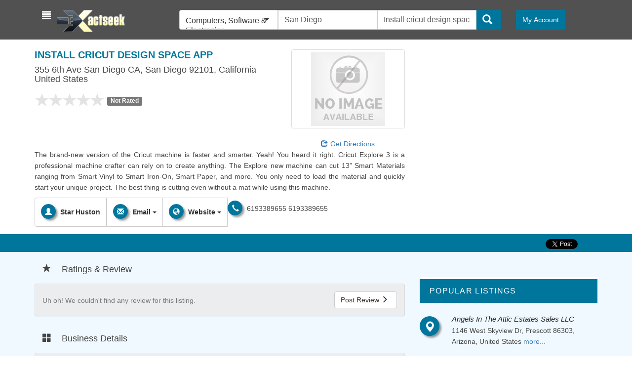

--- FILE ---
content_type: text/html; charset=UTF-8
request_url: https://local.exactseek.com/detail/install-cricut-design-space-app-1-579572
body_size: 11088
content:
<!doctype html>
<head>
<meta charset="utf-8">

<title>Install cricut design space app in San Diego - California United States  ExactSeek - Local Business Directory</title>

<meta name="viewport" content="width=device-width, initial-scale=1.0">
<meta name="description"
	content="Install cricut design space app">
<meta name="keywords"
	content="computers, software & electronics, computer service & repair, computer systems consultants, computer hardware and software, computers & accessories">
<meta name="author"
	content="">

    <link rel='stylesheet' type='text/css' href='https://local.exactseek.com/assets/css/star-rating.min.css' media='screen' />
<link rel='stylesheet' type='text/css' href='https://local.exactseek.com/themes/modero/css/main.css' media='screen' />
<link rel='stylesheet' type='text/css' href='https://local.exactseek.com/themes/modero/css/bootstrap.min.css' media='screen' />
<link rel='stylesheet' type='text/css' href='https://local.exactseek.com/themes/modero/css/font-awesome.min.css' media='screen' />
<link rel='stylesheet' type='text/css' href='https://local.exactseek.com/assets/css/selectize.bootstrap3.css' media='screen' />
<link rel='stylesheet' type='text/css' href='https://local.exactseek.com/assets/css/intlTelInput.css' media='screen' />
<link rel='stylesheet' type='text/css' href='https://local.exactseek.com/assets/css/famfamfam-flags.css' media='screen' />
<link rel='stylesheet' type='text/css' href='https://local.exactseek.com/assets/css/social-buttons.css' media='screen' />
<link rel='stylesheet' type='text/css' href='https://local.exactseek.com/assets/css/common.css' media='screen' />
<link rel='stylesheet' type='text/css' href='https://local.exactseek.com/themes/modero/css/layout.css' media='screen' />
<link rel='stylesheet' type='text/css' href='https://local.exactseek.com/themes/modero/css/blue_style.css' media='screen' />
    
    <script type="text/javascript" src="https://local.exactseek.com/themes/modero/js/respond.min.js"></script>
<link rel="shortcut icon" href="https://local.exactseek.com/favicon.ico">
</head>
<body>
<div class="container" style="margin-top:80px;">
<nav class="navbar navbar-fixed-top">
	<div class="main-header">
	<div class="container">
	<div class="row nav-margin">
		<div class="col-lg-3 col-md-3">
			<div class="navbar-header">
				<button type="button" class="navbar-toggle collapsed padding-zero no-margin" data-toggle="collapse" data-target="#navigation" style="color: #fff;">
					<span class="sr-only">Toggle navigation</span> <span class="glyphicon glyphicon-search"></span>
				</button>
			<div class="navbar-brand">
				<a id="menu-toggle" class="left-toogle toggle" role="button"><span class="glyphicon glyphicon-align-justify"></span></a>
					<div id="sidebar-wrapper">
						<div class="sidebar-nav">
							<div class="row" style="padding: 20px;">
								<div class="col-xs-4 col-md-4">
									<a id="menu-close" class="toggle" role="button"><span class="glyphicon glyphicon-remove"></span></a>
								</div>
														        <!-- Language -->
								<div class="col-xs-8 col-md-8">
									<form class="form-horizontal" id="language-change" role="form" accept-charset="utf-8" method="post">
										<input type="hidden" id="csrf_token" name="ci_csrf_token" value="697587ad3361097811cfbaff63b7e5be" />
											<div class="btn-group language-selector">
																								<a class="btn onl_btn-tumblr" id="english">EN</a>
															             
									        </div>
										<input type="hidden" name="site_language" id="site_language" value="" />
									</form>
								</div><!-- end language -->
															</div>
							<div class="logo">
								<a class="brand" href="/"><img id="sidebar-logo" src="https://local.exactseek.com/assets/images/logo.png"
									alt="ExactSeek - Local Business Directory"
									title="ExactSeek - Local Business Directory" /></a>
							</div>
							<div class="profile-usermenu1">
								<ul class="nav">
									<li><a href="https://local.exactseek.com/" class="sidebar-menucl"><i class="glyphicon glyphicon-home"></i>Home</a></li>
									<li><a href="https://local.exactseek.com/members/add_business" class="sidebar-menucl"><i class="glyphicon glyphicon-plus"></i>Add Your Business</a></li>
											<li><a href="http://www.exactseek.com/about.html" class="sidebar-menucl" title="About"><i class="glyphicon glyphicon-circle-arrow-right"></i>About</a></li>								
		<li><a href="http://www.exactseek.com/privacy.html" class="sidebar-menucl" title="Privacy"><i class="glyphicon glyphicon-circle-arrow-right"></i>Privacy</a></li>								
		<li><a href="http://www.exactseek.com/help.html" class="sidebar-menucl" title="Help"><i class="glyphicon glyphicon-circle-arrow-right"></i>Help</a></li>								
</ul>
							</div>
								<ul class="social-network social-circle social-sidebar">
																																								</ul>
							<div class="hidden-lg">
								<button value="0" class="btn onl_btn-tumblr my-account sidebar-btn" data-toggle="modal" data-target="#login">My Account</button>							
							</div>							
						</div>
					</div>
				</div>
				<div class="pull-left">
					<a class="brand" href="/" style="margin-left: 15px;"><img id="brand-logo" src="https://local.exactseek.com/assets/images/logo.png" alt="ExactSeek - Local Business Directory" title="ExactSeek - Local Business Directory" /></a>
				</div>
			</div>
		</div>
		<div class="collapse navbar-collapse" id="navigation">
			<div class="col-lg-7 col-md-7 col-sm-8">
			<form class="form navsearch" role="search" method="get" id="search-form" action="https://local.exactseek.com/search" name="search-form">
			<div class="input-group has-feedback-right searchbar">					
					 				
										<select id="select-category" name="c" class="span6 hidden-xs search-selectize selectize-first-child">
							<option value="0">All Categories</option>
																	           		<option value="1" >Arts  Entertainment</option>
			        					           		<option value="11" >Auto Directory & Boat Guide</option>
			        					           		<option value="2" >Business, Professionals & Services</option>
			        					           		<option value="12" selected>Computers, Software & Electronics</option>
			        					           		<option value="3" >Construction</option>
			        					           		<option value="13" >Education & Training</option>
			        					           		<option value="4" >Entertainment & Social Activities</option>
			        					           		<option value="14" >Family & Community</option>
			        					           		<option value="5" >Finance</option>
			        					           		<option value="15" >Grocery and Food Stores</option>
			        					           		<option value="16" >Health & Medicine</option>
			        					           		<option value="7" >Industry, Supplies & Equipment</option>
			        					           		<option value="17" >Personal Care & Beauty</option>
			        					           		<option value="6" >Restaurants</option>
			        					           		<option value="8" >Science & Environment</option>
			        					           		<option value="18" >Shopping & Specialty Stores</option>
			        					           		<option value="9" >Sports and Recreation</option>
			        					           		<option value="10" >Transportation</option>
			        					           		<option value="19" >Travel & Tourism</option>
			        					        							</select>					
					<span class="input-group-addon"> </span>
															<input class="form-control search-input search-input-width" name="l"  autocomplete="off" type="text" id="location" value="San Diego" placeholder="Town, City or Postcode">
					<span class="input-group-addon"> </span>
										<input class="form-control search-input search-field-width" name="q"  id="search" autocomplete="off" type="text" value="Install cricut design space app" placeholder="Search by keyword...">
					<span class="input-group-addon"> </span>
					<span class="input-group-btn">
						<button class="btn btn-modero search-btn" type="submit" id="searchSubmit" name="searchSubmit">
						<span class="glyphicon glyphicon-search"></span>
						</button>
					</span>
			</div>
			</form><!-- end form -->				  				  
			</div>
			<div class="col-lg-2 col-md-2 hidden-xs hidden-sm pull-right">
								<button value="0" class="btn onl_btn-tumblr my-account" data-toggle="modal" data-target="#login">My Account</button>
							</div>
		</div>
	</div>
</div>
	</div>
</nav>
<nav class="navbar navbar-default navbar-fixed-top hidden-xs" id="desc-nav" role="navigation">
	<div class="container">
	<!-- Brand and toggle get grouped for better mobile display -->
	<a class="navbar-brand business-title padding-top2" href="https://local.exactseek.com/detail/install-cricut-design-space-app-1-579572"><i class="fa fa-angle-double-right"></i> Install cricut design space app</a>
	<!-- Collect the nav links, forms, and other content for toggling -->
	<div class="collapse navbar-collapse" id="navbar-collapse-1">
		<ul class="nav navbar-nav navbar-right desc-navb">				
			<li><a data-toggle="modal" href="#query-modal" class="detail-page-menu-right"><i class="glyphicon glyphicon-envelope list-icon desc-icon"></i> <span class="desc-list-text">Send Query</span></a></li>
			<li><a data-toggle="modal" href="#claimListing" class="detail-page-menu-right"><i class="glyphicon glyphicon-pencil list-icon desc-icon"></i> <span class="desc-list-text">Claim</span></a></li>
			<li><a data-toggle="modal" href="#erroneousReport" class="detail-page-menu-right"><i class="glyphicon glyphicon-warning-sign list-icon desc-icon"></i> <span class="desc-list-text">Report Incorrect</span></a>
		</ul>
	</div>
	</div>
</nav>
</div><!-- end of navbar -->
<div class="container-fluid detail-cnt">
	<div class="container">
	<div class="row detail-container">
	<div class="col-md-8">
		<div class="row">
			<div class="col-sm-8">
				<h1 class="business-title"><span itemprop="name"><span itemprop="itemreviewed">Install cricut design space app</span></span></h1>
									<h4><span itemprop="address" itemscope itemtype="http://schema.org/PostalAddress"><span itemprop="streetAddress">355 6th Ave San Diego CA</span>, <span itemprop="addressLocality">San Diego</span> 92101, <span itemprop="addressRegion">California</span> United States</span></span></h4>
								
						<div id="listing_rating" class="stars">
							<input id="input-ratings" type="number" value=""
											class="rating" min=0 max=5 step=0.5 data-show-clear="false"
											data-size="sm" />
						<div id="rating_feedback"></div>
						</div>
																
			</div>
			<div class="col-sm-4">
							
				<div class="fileinput-preview thumbnail detail-listing-img" data-trigger="fileinput">
											<img src="https://local.exactseek.com/assets/images/no-logo.png" alt="Install cricut design space app" title="Install cricut design space app" />
												
				</div>
												<ul class="social-network social-circle text-center">
															            				</ul>
								
									<div class="text-center">
												<a href="http://maps.google.com/maps?q=355+6th+Ave+San+Diego+CA+San+Diego+92101+California+UNITED+STATES" target="_blank" class="display-block"><i class="glyphicon glyphicon-share"></i>Get Directions</a>
					</div>
								
			</div>				
		</div><!-- end of title and logo row -->
		<div class="row">
			<div class="col-sm-12">					
								<div class="row">
					<div class="col-sm-12">
						<!-- Business description -->
						<p class="text-justify"><span itemprop="description">The brand-new version of the Cricut machine is faster and smarter. Yeah! You heard it right. Cricut Explore 3 is a professional machine crafter can rely on to create anything. The Explore new machine can cut 13” Smart Materials ranging from Smart Vinyl to Smart Iron-On, Smart Paper, and more. You only need to load the material and quickly start your unique project. The best thing is cutting even without a mat while using this machine.</span></p>
						<!-- End of business description -->
					</div>
				</div>
												<div class="row bottom2">
					<div class="col-sm-12">
					<div class="btn-toolbar">
						<div class="btn-group">
													<a class="btn btn-default"><i class="glyphicon glyphicon glyphicon-user list-icon desc-icon"></i> <span class="desc-list-text">Star Huston</span></a>
																	
													<span class="glyphicon glyphicon-earphone list-icon desc-icon" style="padding-left: 2px;"></span><span>
							6193389655 <span itemprop="telephone">6193389655</span>							</span>
																				<div class="btn-group" role="group">
					    <button type="button" class="btn btn-default dropdown-toggle" data-toggle="dropdown" aria-haspopup="true" aria-expanded="false">
					      <i class="glyphicon glyphicon-envelope list-icon desc-icon"></i> <span class="desc-list-text">Email</span>
					      <span class="caret"></span>
					    </button>
					    <ul class="dropdown-menu">	
							<li><a role="button">starhuston487@gmail.com</a></li>
						</ul>
					</div>
															<div class="btn-group" role="group">
					    <button type="button" class="btn btn-default dropdown-toggle" data-toggle="dropdown" aria-haspopup="true" aria-expanded="false">
					      <i class="glyphicon glyphicon-globe list-icon desc-icon"></i> <span class="desc-list-text">Website</span>
					      <span class="caret"></span>
					    </button>
					    <ul class="dropdown-menu">					
													<li><a href="https://explorenewmachine.com/" itemprop="url" rel="nofollow" target="_blank">https://explorenewmachine.com/</a></li>
							
						</ul>
					</div>					
										<div class="btn-group hidden-sm hidden-md hidden-lg" role="group">
						<a data-toggle="modal" href="#query-modal" class="btn btn-default"><i class="glyphicon glyphicon-envelope list-icon desc-icon"></i> <span class="desc-list-text">Send Query</span></a>
						<a data-toggle="modal" href="#claimListing" class="btn btn-default"><i class="glyphicon glyphicon-pencil list-icon desc-icon"></i> <span class="desc-list-text">Claim</span></a>
					  	<a data-toggle="modal" href="#erroneousReport" class="btn btn-default"><i class="glyphicon glyphicon-warning-sign list-icon desc-icon"></i> <span class="desc-list-text">Report Incorrect</span></a>
					</div>
										</div>
					</div>
					</div>
				</div>
				
							</div>
		</div><!-- end of description and menu rows -->
	</div><!-- end of col-sm-8 -->
	<div class="col-md-4 bottom2"><!-- Google Map -->
									<address>355 6th Ave San Diego CA San Diego, California 92101 United States</address>
			<!-- End of Google Map -->
						</div><!-- end of col-sm-4 Google Map -->
</div><!-- end of row -->
</div><!-- end of container -->
</div><!-- end of container-fluid -->
	<div class="container-fluid social-bg">
		<div class="container">
			<div class="row">
				<div class="col-sm-6" style="margin: 10px;">
				</div>
				<div class="pull-right" style="margin-top: 10px;">
					<div id="descSharrre" data-url="https://local.exactseek.com/detail/install-cricut-design-space-app-1-579572" data-text="Install cricut design space app in San Diego - California United States"></div>
				</div>
			</div>
		</div>
	</div>
		<!-- Ratings & Review -->
	<div class="container-fluid main-bg">
		<div class="container padding-zero">
			<div class="col-md-8">
				<h4>
					<i class="glyphicon glyphicon-star btn-lg"></i>Ratings & Review				</h4>
				<div class="panel panel-default event">
					<div class="panel-body">
						<div class="row">
						<div class="col-md-12">
													<div class="text-muted pull-left top1">Uh oh! We couldn't find any review for this listing.</div>
												<a data-toggle="modal" href="#review" class="btn btn-default pull-right">Post Review <i class="glyphicon glyphicon-menu-right"></i></a>
						</div>
						</div>						
											</div>
				</div>
				
												<h4><i class="glyphicon glyphicon-th-large btn-lg"></i>Business Details</h4>
				<div class="panel panel-default padding-ten">				
					<div class="row">
						
						<div class="col-md-9 col-sm-9">
															<h6><strong>Other Categories</strong></h6>								
								<ul class="list-unstyled">
									<li>
									<small>
																	
																				<a href="https://local.exactseek.com/category/computers-software-electronics-1-1-12"><span>Computers, Software & Electronics</span></a> <span class="glyphicon glyphicon-circle-arrow-right"></span>										<a href="https://local.exactseek.com/category/computer-systems-consultants-270"><span>Computer Systems Consultants</span></a><br />
																		
																	
																				<a href="https://local.exactseek.com/category/computers-software-electronics-1-1-12"><span>Computers, Software & Electronics</span></a> <span class="glyphicon glyphicon-circle-arrow-right"></span>										<a href="https://local.exactseek.com/category/computer-hardware-and-software-271"><span>Computer Hardware and Software</span></a><br />
																		
																	
																				<a href="https://local.exactseek.com/category/computers-software-electronics-1-1-12"><span>Computers, Software & Electronics</span></a> <span class="glyphicon glyphicon-circle-arrow-right"></span>										<a href="https://local.exactseek.com/category/computers-and-accessories-273"><span>Computers & Accessories</span></a><br />
																		
																		</small>
									</li>
								</ul>								
																								
						</div>
											</div>
				</div>
						</div>
			<!-- Right Side -->
			<div class="col-md-4" style="margin-top: 20px;">
			<div class="row">
		<div class="col-sm-12">
<script type='text/javascript'><!--//<![CDATA[
   var m3_u = (location.protocol=='https:'?'https://ads.sitepronews.com/delivery/ajs.php':'http://ads.sitepronews.com/delivery/ajs.php');
   var m3_r = Math.floor(Math.random()*99999999999);
   if (!document.MAX_used) document.MAX_used = ',';
   document.write ("<scr"+"ipt type='text/javascript' src='"+m3_u);
   document.write ("?zoneid=7");
   document.write ('&amp;cb=' + m3_r);
   if (document.MAX_used != ',') document.write ("&amp;exclude=" + document.MAX_used);
   document.write (document.charset ? '&amp;charset='+document.charset : (document.characterSet ? '&amp;charset='+document.characterSet : ''));
   document.write ("&amp;loc=" + escape(window.location));
   if (document.referrer) document.write ("&amp;referer=" + escape(document.referrer));
   if (document.context) document.write ("&context=" + escape(document.context));
   if (document.mmm_fo) document.write ("&amp;mmm_fo=1");
   document.write ("'><\/scr"+"ipt>");
//]]>--></script><noscript><a href='http://ads.sitepronews.com/delivery/ck.php?n=a45fc685&amp;cb=1164050705' target='_blank'><img src='http://ads.sitepronews.com/delivery/avw.php?zoneid=7&amp;cb=1164050705&amp;n=a45fc685' border='0' alt='' /></a></noscript>
			
	</div><!-- end of col-sm-12 -->
	</div> <!-- end of row -->	
				<div class="panel-group top2" id="accordion" role="tablist" aria-multiselectable="true">
																			</div>
														<div class="row">
				<div class="col-sm-12">
				<div class="r-page-header"><h4>Popular Listings</h4></div>
				<div class="row bottom2">
<div class="col-sm-2 popular-icon text-center">
	<h4><i class="glyphicon glyphicon-map-marker list-icon"></i></h4>
</div>
<div class="col-sm-10 popular-list">
	<a href="https://local.exactseek.com/detail/angels-in-the-attic-estates-sales-llc-533683" class="list-heading">Angels In The Attic Estates Sales LLC</a>
	<p>1146 West Skyview Dr, Prescott 86303, Arizona, United States<a href="https://local.exactseek.com/detail/angels-in-the-attic-estates-sales-llc-533683"> more...</a></p>
</div>
<div class="col-sm-2 popular-icon text-center">
	<h4><i class="glyphicon glyphicon-map-marker list-icon"></i></h4>
</div>
<div class="col-sm-10 popular-list">
	<a href="https://local.exactseek.com/detail/the-law-office-of-paul-black-llc-497528" class="list-heading">The Law Office Of Paul Black, LLC</a>
	<p>One West Court Square,
Suite 750, Decatur 30030, Georgia, United States<a href="https://local.exactseek.com/detail/the-law-office-of-paul-black-llc-497528"> more...</a></p>
</div>
</div>
				</div>
				</div>
																<div class="row">
				<div class="col-sm-12">
				<div class="r-page-header"><h4>Related Listings</h4></div>
				<div class="row bottom2">
								<div class="col-sm-12 col-sm-offset-right-2 popular-list">
					<a href="https://local.exactseek.com/detail/codemites-589823" class="list-heading" title="CodeMites">CodeMites</a>
				</div>
								<div class="col-sm-12 col-sm-offset-right-2 popular-list">
					<a href="https://local.exactseek.com/detail/hire-top-it-developer-in-72hrs-staff-augmentation-service-core-scale-558607" class="list-heading" title="Hire Top IT Developer in 72hrs | Staff Augmentation Service | Core-Scale">Hire Top IT Developer in 72hrs | Staff Augmentation Service | Core-Scale</a>
				</div>
								</div>			
				</div>
				</div>
							</div>
		</div>
</div>	
<div class="container-fluid footer-top">
	<div class="container">
		<!-- Breadcrumb Navigation -->
		<ol class="breadcrumb hidden-xs list-unstyled list-inline footer-top-menu pull-left">
			<li><a href="https://local.exactseek.com/">Home</a> <span class="glyphicon glyphicon-circle-arrow-right"></span></li>
						<li itemscope itemtype="http://data-vocabulary.org/Breadcrumb"><a href="https://local.exactseek.com/category/computers-software-electronics-1-1-12" itemprop="url"><span itemprop="title">Computers, Software & Electronics</span></a> <span class="glyphicon glyphicon-circle-arrow-right"></span></li>
			<li itemscope itemtype="http://data-vocabulary.org/Breadcrumb"><a href="https://local.exactseek.com/category/computer-service-and-repair-263" itemprop="url"><span itemprop="title">Computer Service & Repair</span></a></li>
							
		</ol>	
		<ol class="breadcrumb hidden-xs list-unstyled list-inline footer-top-menu pull-right">
			<li>United States <i class="glyphicon glyphicon-circle-arrow-right"></i></li>
			<li>California <i class="glyphicon glyphicon-circle-arrow-right"></i></li>
			<li><a href="https://local.exactseek.com/location/san-diego-2618">San Diego</a></li>
		</ol>		
	</div>
</div>
<input type="hidden" id="listing_id" name="listing_id" value="579572" /><div class="modal fade" id="query-modal" tabindex="-1" role="dialog">
	<div class="modal-dialog">
		<div class="modal-content">
			<div class="modal-header">
				<button type="button" class="close" data-dismiss="modal">&times;</button>
				<h4 class="modal-title">Send Business Query</h4>
			</div>
			<!-- end of modal-header -->
			 <form id="sendQueryForm" method="post" data-toggle="validator">
				<div class="modal-body">
					<div id="contact_form" class="row">
						<div class="col-12 col-sm-12 col-lg-12">
						<div id='ajax_loader' style="display: none;">
						    <img src="https://local.exactseek.com/assets/images/ajax-loader.gif" />
						</div>
						<div class="query_error"></div>
						<div id="contact_form_fields">
	<label class="control-label" for="message">Message*</label><small><span class="pull-right" id="query_count_message"></span></small>
	<div class="form-group has-feedback">
		<textarea rows="5" cols="30" class="form-control input-sm"
			id="query_message" name="message" maxlength="1500" 
			placeholder="Enter your message" required
			data-error="The Message field is required."></textarea>
		<span class="help-block with-errors no-margin"></span>
	</div>
	<div class="row">
		<div class="col-6 col-sm-6 col-lg-6">
			<label class="control-label" for="name">Name*</label>
			<div class="form-group has-feedback">
				<input type="text" class="form-control input-sm" id="query_name"
					name="name" placeholder="Enter your name"
					required
					data-error="The Name field is required." />
				<span class="help-block with-errors no-margin"></span>
			</div>
		</div>
		<div class="col-6 col-sm-6 col-lg-6">
			<label class="control-label" for="phone">Phone</label>
			<div class="form-group has-feedback">
				<input type="tel" class="form-control input-sm optional"
					id="query_phone" name="phone"
					placeholder="Enter your phone (Optional)" /> <span
					class="help-block with-errors no-margin"></span>
			</div>
		</div>
	</div>
	<div class="row">
		<div class="col-6 col-sm-6 col-lg-6">
			<label class="control-label" for="email">Email*</label>
			<div class="form-group has-feedback">
				<input type="email" class="form-control input-sm" id="query_email"
					name="email" placeholder="Enter your email"
					data-error="The Email field must contain a valid email address."
					required /> <span class="help-block with-errors no-margin"></span>
			</div>
		</div>
		<div class="col-6 col-sm-6 col-lg-6">
			<div class="row">
				<div class="col-7 col-md-7 col-lg-7">
					<label class="control-label" for="captcha_code">Text within image*</label>
					<div class="form-group has-feedback">
						<input type="text" class="form-control input-sm"
							name="captcha_code" id="query_captcha_code"
							placeholder="Please enter the code." required
							data-error="The Text within image field is required." />
						<span class="help-block with-errors no-margin"></span>
					</div>
				</div>
				<div class="col-5 col-md-5 col-lg-5 pull-left">
					<img class="img-thumbnail refresh-captcha" id="captcha"
						src="https://local.exactseek.com/securimage" alt="CAPTCHA Image" /><span
						class="text-info small text-center pull-right">Refresh <a
						id="update" href="#"
						onclick="document.getElementById('captcha').src = 'https://local.exactseek.com/securimage?' + Math.random(); return false"><i
							class="glyphicon glyphicon-refresh"></i></a></span>
				</div>
			</div>
		</div>
	</div>
</div>						</div>
					</div>
				</div>
				<div class="modal-footer">
					<input class="btn btn-primary" type="submit" value="Send" name="submit">
					<button type="button" class="btn btn-default btn-customize" data-dismiss="modal">Close</button>
				</div>
				<!-- end of modal-footer -->
			</form>
		</div>
		<!-- end of modal-content -->
	</div>
	<!-- end of modal-dialog -->
</div>
<!-- end of query-modal --><!-- Claim Listing -->
<div class="modal fade" id="claimListing" tabindex="-1" role="dialog">
	<div class="modal-dialog">
		<div class="modal-content">
			<div class="modal-header">
				<button class="close" data-dismiss="modal">&times;</button>
				<h4 class="modal-title">Are you owner of this information?</h4>
			</div>
			<form role="form" id="claimListing" data-toggle="validator">
			<div class="modal-body">
				<div class="claim_error"></div>				
				<div class="row">
					<div class="col-12 col-sm-12 col-lg-12">
						<p class="lead text-danger"
							style="font-size: 30px; color: #ff0000; font-weight: bold;">
							<small class="text-muted">Claim Price:</small> $10								</p>
																<p>
							<small class="text-muted">Please create an account and buy a membership to claim the listing.<br />After completion and admin approval, you would receive the listing ownership in your account</small>
						</p>
																
					</div>
				</div>
			</div>
						</form>
		</div>
	</div>
</div><div class="modal fade" id="review">
	<div class="modal-dialog">
		<div class="modal-content">
			<div class="modal-header">
				<button class="close" data-dismiss="modal">&times;</button>
				<h4 class="modal-title">Post Review</h4>
			</div>
			<form role="form" id="reviewForm" data-toggle="validator">
			<div class="modal-body">
				<div id='ajax_loader_review' style="display: none;">
					<img src="https://local.exactseek.com/assets/images/ajax-loader.gif" />
				</div>
				<div class="review_error"></div>				
												<div class="alert alert-info">Uh oh! You must log in to submit a review. <a href="https://local.exactseek.com/#login"><strong>Click Here</strong> to Login</a>.</div>
							</div>
			<div class="modal-footer">
				<input class="btn btn-primary" type="submit"
					value="Send" name="submit">
				<button class="btn btn-default btn-customize" data-dismiss="modal" type="button">Close</button>			
			</div>
			</form>
		</div>
	</div>
</div><div class="modal fade" id="erroneousReport">
	<div class="modal-dialog">
		<div class="modal-content">
			<div class="modal-header">
				<button class="close" data-dismiss="modal">&times;</button>
				<h4 class="modal-title">Reported Incorrect(s)</h4>
			</div>
			<form role="form" id="erroneousReportForm" data-toggle="validator">
			<div class="modal-body">
				<div id='ajax_loader_incorrect' style="display: none;">
					<img src="https://local.exactseek.com/assets/images/ajax-loader.gif" />
				</div>
				<div class="erroneous_error"></div>				
					<label class="control-label" for="erroneous_type">Incorrect Report Type*</label>
	<div class="form-group has-feedback">		
		<select id="erroneous_type" name="erroneous_type" class="form-control input-sm" size="1" required data-error="The Incorrect Report Type field is required.">
			<option value="1">Incorrect Business Name</option>
			<option value="2">Invalid Phone Number(s)</option>
			<option value="3">Invalid Email Address</option>
			<option value="4">Other</option>
		</select>
	</div>
	<label class="control-label" for="erroneous_description">Description</label><small><span class="pull-right" id="erroneous_count_message"></span></small>
	<div class="form-group has-feedback">		
		<textarea rows="5" cols="s" class="form-control input-sm"
			id="erroneous_description" name="erroneous_description" maxlength="1500"
			placeholder="Please enter description" required data-error="The Description field is required."></textarea>
		<span class="help-block with-errors no-margin"></span>		
	</div>								
									<div class="row">
		<div class="col-6 col-sm-6 col-lg-6">
		<label class="control-label" for="erroneous_name">Name</label>
			<div class="form-group has-feedback">				
				<input type="text" class="form-control input-sm" id="erroneous_name"
					name="erroneous_name"
					placeholder="Enter your name" required data-error="The Name field is required."/> 
					<span class="help-block with-errors no-margin"></span>
			</div>
		</div>
		<div class="col-6 col-sm-6 col-lg-6">
		<label class="control-label" for="erroneous_email">Email</label>
			<div class="form-group has-feedback">				
				<input type="email" class="form-control input-sm"
					id="erroneous_email" name="erroneous_email"
					placeholder="Enter your email" data-error="The Email field must contain a valid email address." required/> 
					<span class="help-block with-errors no-margin"></span>
			</div>
		</div>
	</div>
																<div class="row">
		<div class="col-6 col-sm-6 col-lg-6">
		<label class="control-label" for="erroneous_phone">Phone</label>
			<div class="form-group has-feedback">				
				<input type="tel" class="form-control input-sm optional"
					id="erroneous_phone" name="erroneous_phone"
					placeholder="Enter your phone (Optional)" /> 
					<span class="help-block with-errors no-margin"></span>
			</div>
		</div>
		<div class="col-6 col-sm-6 col-lg-6">
			<div class="row">
				<div class="col-7 col-md-7 col-lg-7">
				<label class="control-label" for="erroneous_captcha_code">Text within image</label>
					<div class="form-group has-feedback">						
						<input type="text" class="form-control input-sm"
							name="erroneous_captcha_code" id="erroneous_captcha_code"
							placeholder="Please enter the code." data-minlength-error="The Text within image field must be at least 5 characters in length." required data-error="The Text within image field is required."/> 
							<span class="help-block with-errors no-margin"></span>
					</div>
				</div>
				<div class="col-5 col-md-5 col-lg-5">
					<img class="img-thumbnail refresh-captcha" id="erroneous_captcha"
						src="https://local.exactseek.com/securimage" alt="CAPTCHA Image" />
					<a id="erroneous_update" href="#"
						onclick="document.getElementById('erroneous_captcha').src = 'https://local.exactseek.com/securimage?' + Math.random(); return false"><i
						class="glyphicon glyphicon-refresh"></i></a>
				</div>
			</div>
		</div>
	</div>
			</div>
			<div class="modal-footer">
				<input class="btn btn-primary" type="submit"
					value="Send" name="submit">
				<button class="btn btn-default btn-customize" data-dismiss="modal" type="button">Close</button>			
			</div>
			</form>
		</div>
	</div>
</div><!-- Send Email Form -->
<div class="modal fade" id="sendEmailModal">
	<div class="modal-dialog">
		<div class="modal-content">
			<div class="modal-header">
				<button class="close" data-dismiss="modal">&times;</button>
				<h4 class="modal-title">Send Business Info via Email</h4>
			</div>
			<!-- end modal-header -->
			<form role="form" id="sendEmailForm" data-toggle="validator">
				<div class="modal-body">
					<p><small class="text-muted">Please fill below given details</small></p>
					<div id='ajax_loader_email' style="display: none;">
						<img src="https://local.exactseek.com/assets/images/ajax-loader.gif" />
					</div>
					<div class="email_error"></div>
					<div id="sendEmail_form" class="row">
						<div class="col-12 col-sm-12 col-lg-12">
						<label class="control-label" for="email_to">Email To</label>
							<div class="form-group has-feedback">								
								<input type="email" class="form-control input-sm" id="email_to" name="email_to" placeholder="Enter friend's email" data-error="The Email To field must contain a valid email address." required />
								<span class="help-block with-errors no-margin"></span>
							</div>
							<div class="row">
								<div class="col-6 col-sm-6 col-lg-6">
								<label class="control-label" for="email_from">Email From</label>
									<div class="form-group has-feedback">										
										<input type="email" class="form-control input-sm" id="email_from" name="email_from" placeholder="Enter your email" data-error="The Email From field must contain a valid email address." required
											value="" />
										<span class="help-block with-errors no-margin"></span>
									</div>
								</div>
								<div class="col-6 col-sm-6 col-lg-6">
								<label class="control-label" for="email_from_name">Name</label>
									<div class="form-group has-feedback">										
										<input type="text" class="form-control input-sm"
											id="email_from_name" name="email_from_name"
											placeholder="Enter your name"
											value="" required data-error="The Name field is required." />
										<span class="help-block with-errors no-margin"></span>
									</div>
								</div>
							</div>
							<div class="row">
								<div class="col-7 col-md-7 col-lg-7">
								<label class="control-label" for="email_captcha_code">Text within image</label>
									<div class="form-group has-feedback">										
										<input type="text" class="form-control input-sm"
											name="email_captcha_code" id="email_captcha_code"
											placeholder="Please enter the code." required data-error="The Text within image field is required."/> 
										<span class="help-block with-errors no-margin"></span>
									</div>
								</div>
								<div class="col-5 col-md-5 col-lg-5">
									<img class="img-thumbnail refresh-captcha" id="email_captcha"
										src="https://local.exactseek.com/securimage"
										alt="CAPTCHA Image" /> <a id="email_update" href="#"
										onclick="document.getElementById('email_captcha').src = 'https://local.exactseek.com/securimage?' + Math.random(); return false"><i
										class="glyphicon glyphicon-refresh"></i></a>
								</div>
							</div>
						</div>
						<!--/span-->
					</div>
					<!--/row-->
				</div>
				<!-- end modal-body -->
				<div class="modal-footer">
					<input class="btn btn-primary" type="submit" value="Send" name="submit">
					<button class="btn btn-default btn-customize" data-dismiss="modal" type="button">Close</button>

				</div>
				<!-- end of modal-footer -->
			</form>
		</div>
		<!-- end modal-content -->
	</div>
	<!-- end modal-dialog -->
</div>
<!-- end sendEmail -->
<!-- End of Send Email Form -->
<div id="login" class="modal fade in">
	<div class="modal-dialog">
		<div class="modal-content">
			<div class="modal-header">				
				<button type="button" class="close" data-dismiss="modal" aria-hidden="true">&times;</button>
				<h4 class="modal-title" id="myModalLabel">Login to your ExactSeek - Local Business Directory account</h4>
			</div>
			<div class="modal-body">
				<div class="row">
				<div class="col-sm-12">
				<div id='ajax_loader' style="display: none;">
					<img src="https://local.exactseek.com/assets/images/ajax-loader.gif" />
				</div>
				<div id='social-icons-conatainer'>
					<div class="row">
					<div class="col-sm-6 login-separator">
					<div class="gclogin-box bottom5">					
					<div class="error"></div>
                    <div class="form loginBox">
 
						<h5>Sign in by Username/Email</h5>
						<form id="loginform" method="post" data-toggle="validator">
						<div class="form-group">
							<input type="text" id="username" name="login" placeholder="Username/Email" data-error="The Username/Email field is required."
								value="" class="form-control login-field" required><i
								class="glyphicon glyphicon-user login-field-icon"></i>
								<span class="help-block with-errors no-margin"></span>								
						</div>						
						<div class="form-group">
							<input type="password" id="password" name="password" placeholder="Password" value="" class="form-control login-field" required data-error="The Password field is required."> <i class="glyphicon glyphicon-lock login-field-icon"></i>
							<span class="help-block with-errors no-margin"></span>
						</div>
						<div class="form-group">
						<input class="btn btn-primary btn-login" type="submit" name="log-me-in" id="log-me-in" value="Login">
						<span class="pull-right">					
							<input type="checkbox" id="remember_me" tabindex="3" name="remember_me" value="1"> <small><span class="inline-help">Remember me</span></small></span>
												</div>
						</form>
					</div><!-- end of loginBox -->
					</div>
					<div class=".gclogin-box bottom5">
                        <div class="content registerBox" style="display:none;">
                          <div class="form">
                           		                                <form id="registerform" method="post" data-toggle="validator">
                                <div class="form-group">
								   	<input class="form-control" type="email" id="email" name="email" placeholder="Email" value="" data-error="The Email field must contain a valid email address." required/>
									<span class="help-block with-errors no-margin"></span>
								</div>
								<div class="form-group">
								  	<input class="form-control" type="text" id="display_name" name="display_name" value="" placeholder="Display Name" required data-error="The Display Name field is required."/>
								   	<span class="help-block with-errors no-margin"></span>
								</div>
								<div class="form-group has-feedback">
									<input type="tel" class="form-control" id="mobile_number" name="mobile_number" placeholder="Mobile Number" value=""  required data-error="The Mobile Number field is required."/> 
									<span class="help-block with-errors no-margin"></span>
								</div>
								<div class="form-group">
								   <input class="form-control" type="password" id="pass" name="password" data-minlength="8" data-minlength-error="Password must be at least 8 characters long." value="" placeholder="Password" required data-error="The Password field is required."/>
								 	<span class="help-block with-errors no-margin"></span>
								</div>
								<div class="form-group">
								  	<input class="form-control" type="password" id="pass_confirm" name="pass_confirm" value="" placeholder="Password (again)" data-match="#pass" data-match-error="The Password (again) field does not match the Password field." required data-error="The Password (again) field is required."/>
								   	<span class="help-block with-errors no-margin"></span>
								</div>
								<div class="form-group has-feedback">
									<input type="text" class="form-control" name="captcha_code" id="captcha_code" data-minlength="5" placeholder="Please enter the code." data-minlength-error="The Text within image field must be at least 5 characters in length." required data-error="The Text within image field is required."/> 
									<span class="help-block with-errors no-margin"></span>
								</div>
								<div class="form-group">
                                	<input class="btn btn-primary btn-register" type="submit" value="Sign Up" name="signup" id="signup">
                                	<span class="pull-right">
                                	<img id="captcha"
										src="https://local.exactseek.com/securimage" alt="CAPTCHA Image" /> <a
										id="update" href="#"
										onclick="document.getElementById('captcha').src = 'https://local.exactseek.com/securimage?' + Math.random(); return false"><i
										class="glyphicon glyphicon-refresh"></i></a>
                                	</span>
                                </div>
                                </form>
                                
                                </div>
                            </div>
                    </div>
                    <div class=".gclogin-box bottom5">
                        <div class="content forgotPasswordBox" style="display:none;">
                        	<div class="form">
                        		<form id="forgotPasswordform" method="post" data-toggle="validator">
                        		<div class="alert alert-modero-info fade in">
									Enter your email and we will send a temporary password to you.								</div>
                        		<div class="form-group">
								   	<input class="form-control" type="email" id="user_email" name="user_email" placeholder="Email" value="" data-error="The Email field must contain a valid email address." required/>
									<span class="help-block with-errors no-margin"></span>
								</div>
								<div class="form-group">
									<input class="btn btn-primary btn-login" type="submit" name="send" id="send" value="Send Password">
								</div>
								</form>
                          	</div>
                       	</div>
                 	</div>
					</div><!-- end of modal-body-left -->
					
					<div class="col-sm-6">
						<h5>The ExactSeek Local Directory is for U.S. Users Only</h5>
<a href="javascript: showRegisterForm();" class="btn  onl_btn-tumblr">Create an Account</a><br>
						To submit your business you need to login<br> or  <a href="javascript: showRegisterForm();">Create an Account</a><br> You will then be sent an email confirmation, once you are verified you may then login and add your listing.
					<br>	<em>We do not accept webmail based email addresses such as  Yahoo.</em>
<br>By creating an account you also agree to receive our free Newsletter ExactSeek News.
<!--<em>52.14.226.96 US</em>-->
					</div>
					</div>
					<!--<div id='center-line' class="hidden-xs"></div>-->
				</div>
				</div>
				</div>
			</div>
			<div class="modal-footer">
				<div class="row">
					<div class="col-sm-5">
						<h6 class="login-footer">No Account yet? <a href="javascript: showRegisterForm();">Click here to signup</a></h6>
						<h6 class="register-footer" style="display:none">Already have an account? <a href="javascript: showLoginForm();">Sign In</a></h6>
					</div>
					<div class="col-sm-7 pull-right">
						<div class="login_modal_footer-menu">
							<ul>
								<li><span class="login-footer">| <a href="javascript: showForgotPasswordForm();">Forgot your password?</a></span></li>
								<li><a href="http://www.exactseek.com/help.html">Contact us</a></li>
							</ul>
						</div>
						<input type="hidden" id="lang" value="Login to your ExactSeek - Local Business Directory account" reg="Register yourself with ExactSeek - Local Business Directory" frg="Forgot Your Password?">
					</div>
				</div>
			</div>

		</div>
		<!-- /.modal-content -->
	</div>
	<!-- /.modal-dalog -->
</div>
<!-- /.modal -->
<input type="hidden" id="error_lang" name="error_lang" value="Please fill below given details" /><footer>
	<input type="hidden" name="site_url" id="site_url" value="https://local.exactseek.com/" defCount="us" lang="en" />
	<input type="hidden" name="search-location" id="search-location" value="3" lang="remaining" /> 
	<!-- <div class="container-fluid footer-bg"> -->
	 <div class="container-fluid">
		<div class="container">
			<div class="page-header">
				<div class="row">
					<div class="col-md-2">
						<a class="brand" href="/"><img id="footer-logo" src="https://local.exactseek.com/assets/images/logo.png" alt="ExactSeek - Local Business Directory" title="ExactSeek - Local Business Directory" /></a>
					</div>
					<div class="col-md-10">
						<p class="footer-about">ExactSeek Local Directory is a comprehensive online business directory to find business details, contacts, products and services. Browse our website to find everything you need.  All business information is organized by category and location.</p>
					</div>
				</div>
			</div>
		</div>
		<div class="container">
			<div class="row-fluid ">
												<div class="col-sm-3">
					<h5>Popular Searches</h5>
					<p class="text-muted popular-link"><a href="https://local.exactseek.com/category/construction-1-3">Construction</a>, <a href="https://local.exactseek.com/category/business-professionals-services-1-2">Business, Professionals & Services</a>, <a href="https://local.exactseek.com/category/family-community-1-14">Family & Community</a>, <a href="https://local.exactseek.com/category/restaurants-1-6">Restaurants</a>, <a href="https://local.exactseek.com/category/auto-directory-boat-guide-1-11">Auto Directory & Boat Guide</a></p>
													<h5>Popular Cities</h5>
					<p class="text-muted popular-link"><a href="https://local.exactseek.com/location/albuquerque-15987">Albuquerque</a>, <a href="https://local.exactseek.com/location/san-francisco-2616">San Francisco</a>, <a href="https://local.exactseek.com/location/louisville-8998">Louisville</a>, <a href="https://local.exactseek.com/location/malibu-2278">Malibu</a>, <a href="https://local.exactseek.com/location/baton-rouge-9443">Baton Rouge</a></p>
				</div>
														
				
				<div class="col-sm-2">
					<h5>Navigation</h5>
					<ul class="list-unstyled footer-menu">				
			<li><a href="http://www.exactseek.com/about.html" rel="nofollow">About</a></li>
			<li><a href="http://www.exactseek.com/privacy.html" rel="nofollow">Privacy</a></li>
			<li><a href="http://www.exactseek.com/help.html" rel="nofollow">Help</a></li>
			<li><a href="http://www.exactseek.com/partners.html" rel="nofollow">Partners</a></li>
					</ul>
				</div>
				<!-- end col-sm-2 navigation -->
				
				<div class="col-sm-2">
					<h5>Web Services</h5>
					<ul class="list-unstyled footer-menu">
			<li><a href="http://www.exactseek.com/cgi-bin/rd.cgi?i=54" rel="nofollow">Website Builder</a></li>
			<li><a href="https://store.exactseek.com/featured-website-listing.html" rel="nofollow">Forget Adwords</a></li>
			<li><a href="https://store.exactseek.com/rapid-search-engine-inclusion.html" rel="nofollow">Rapid Searach Engine Inclusion</a></li>
			<li><a href="https://store.exactseek.com/web-traffic-program.html" rel="nofollow">Web Traffic Program</a></li>
					</ul>
				</div>

				<div class="col-sm-2">
					<h5>Quick Links</h5>
					<ul class="list-unstyled footer-menu">
						<li><a href="https://local.exactseek.com/categories"><i class="fa fa-angle-double-right"></i>Browse by Category</a></li>
						<li><a href="https://local.exactseek.com/locations"><i class="fa fa-angle-double-right"></i>Browse by Location</a></li>
					</ul>
				</div>
				
				<div class="col-sm-3">
					<h5>Partners</h5>
						<ul class="list-unstyled footer-menu">
<li><a href="http://www.exactseek.com" rel="nofollow">ExactSeek</a></li>
<li><a href="https://www.sitepronews.com/" rel="nofollow">SiteProNews</a></li>
<li><a href="https://www.blog-search.com/" rel="nofollow">Blog-Search</a></li>
<li><a href="https://www.sitesondisplay.com/" rel="nofollow">SitesOnDisplay</a></li>
<li><a href="http://www.isedn.org/" rel="nofollow">ISEDN</a></li>
<li><a href="http://www.sonicrun.com/" rel="nofollow">SonicRun</a></li>
<li><a href="https://www.freewebsubmission.com/" rel="nofollow">FreeWebSubmission</a></li>
</ul>
									</div><!-- end col-sm-3 -->
			</div>
		</div>

		<div class="container ">
			<div class="page-header"></div>
			<div class="col-md-12">
			<h6 class="pull-left">Copyright &copy; 2025 ExactSeek - Local Business Directory</h6>
			<div class="pull-right footer-social-btn">
						                	                	                	
			</div>
		</div>
	</div>
</div>
</footer>
<div id="debug"></div>
<script src="https://local.exactseek.com/themes/modero/js/jquery.min.js"></script>

<!-- This would be a good place to use a CDN version of jQueryUI if needed -->
<script src='https://local.exactseek.com/assets/js/star-rating.min.js' type='text/javascript'></script>
<script src='https://local.exactseek.com/assets/js/jquery.prettyPhoto.js' type='text/javascript'></script>
<script src='https://local.exactseek.com/themes/modero/js/bootstrap.min.js' type='text/javascript'></script>
<script src='https://local.exactseek.com/assets/js/selectize.min.js' type='text/javascript'></script>
<script src='https://local.exactseek.com/assets/js/theme-switcher.js' type='text/javascript'></script>
<script src='https://local.exactseek.com/assets/js/metisMenu.js' type='text/javascript'></script>
<script src='https://local.exactseek.com/assets/js/validator.min.js' type='text/javascript'></script>
<script src='https://local.exactseek.com/assets/js/jquery.cookie.js' type='text/javascript'></script>
<script src='https://local.exactseek.com/assets/js/intlTelInput.min.js' type='text/javascript'></script>
<script src='https://local.exactseek.com/assets/js/typeahead.bundle.min.js' type='text/javascript'></script>
<script src='https://local.exactseek.com/assets/js/login-register.js' type='text/javascript'></script>
<script src='https://local.exactseek.com/assets/js/jquery.sharrre.min.js' type='text/javascript'></script>
<script src='https://local.exactseek.com/assets/js/common.js' type='text/javascript'></script>
<script src='https://local.exactseek.com/themes/modero/js/theme.js' type='text/javascript'></script>
<script src='https://local.exactseek.com/assets/js/ontype_location_search.js' type='text/javascript'></script>

<script type='text/javascript'>
$(document).ready(function() {
/*----------------------------------------------------*/
/*	Input-Ratings Refresh
/*----------------------------------------------------*/
$('#input-ratings').rating('refresh', {
	showClear: false, 
	showCaption: true,
	// The default caption text, which will be displayed when no caption is setup for the rating in the starCaptions array. 
	defaultCaption: '{rating} Stars',
	
	// the caption titles corresponding to each of the star rating selected
	starCaptions: {
	  0.5: 'Half Star',
	  1: 'One Star',
	  1.5: 'One & Half Star',
	  2: 'Two Stars',
	  2.5: 'Two & Half Stars',
	  3: 'Three Stars',
	  3.5: 'Three & Half Stars',
	  4: 'Four Stars',
	  4.5: 'Four & Half Stars',
	  5: 'Five Stars'
	},
	
	// the caption displayed when clear button is clicked
	clearCaption: 'Not Rated'
});

/*----------------------------------------------------*/
/*	Display Google Map for Address
/*----------------------------------------------------*/
if($("address").length > 0) {
	$("address").each(function(){                        
	    var embed ="<div class=\"embed-responsive embed-responsive-16by9\"><iframe class=\"embed-responsive-item\" frameborder='0' scrolling='no'  marginheight='0' marginwidth='0'   src='https://maps.google.com/maps?&amp;q="+ encodeURIComponent( $(this).text() ) +"&amp;output=embed'></iframe></div>";
	    $(this).html(embed);                            
	});
}
$(".nav-tabs a:first").tab("show");
});
</script><script>
/*----------------------------------------------------*/
/*	Theme Switcher
/*----------------------------------------------------*/
jQuery(document).ready(function() {
    ThemeSwitcher.initThemeSwitcher(); 
});
</script>
</body>
</html>


--- FILE ---
content_type: text/html; charset=utf-8
request_url: https://accounts.google.com/o/oauth2/postmessageRelay?parent=https%3A%2F%2Flocal.exactseek.com&jsh=m%3B%2F_%2Fscs%2Fabc-static%2F_%2Fjs%2Fk%3Dgapi.lb.en.W5qDlPExdtA.O%2Fd%3D1%2Frs%3DAHpOoo8JInlRP_yLzwScb00AozrrUS6gJg%2Fm%3D__features__
body_size: 159
content:
<!DOCTYPE html><html><head><title></title><meta http-equiv="content-type" content="text/html; charset=utf-8"><meta http-equiv="X-UA-Compatible" content="IE=edge"><meta name="viewport" content="width=device-width, initial-scale=1, minimum-scale=1, maximum-scale=1, user-scalable=0"><script src='https://ssl.gstatic.com/accounts/o/2580342461-postmessagerelay.js' nonce="AMashgJuwWeaD7T21JMa4Q"></script></head><body><script type="text/javascript" src="https://apis.google.com/js/rpc:shindig_random.js?onload=init" nonce="AMashgJuwWeaD7T21JMa4Q"></script></body></html>

--- FILE ---
content_type: text/css; charset=utf-8
request_url: https://local.exactseek.com/themes/modero/css/main.css
body_size: 450
content:
@import 'prettyPhoto.css';
/* ==========================================================================
   Author's custom styles
   ========================================================================== */

.centered {
  margin: auto auto;
  display: block;
  width: 185px;
  margin-bottom: 25px;
}
.thumbnail {
  -webkit-border-radius: 0px;
  -moz-border-radius: 0px;
  border-radius: 0px;
  border: 1px solid #444;
}
.thumbnail img {
  opacity: .75;
}
.thumbnail img:hover {
  opacity: 1;
}
.gallery {
  color: #fff;
}
.gallery h2 {
  font-family: 'Yesteryear', arial, helvetica, sans;
  color: #eee;
  text-align: center;
  margin-bottom: 15px;
  font-size: 4.5em;
  font-weight: 200;
  line-height: 1.65em;
  border-bottom: 1px solid #000;
  text-shadow: 3px 4px 0px rgba(0, 0, 0, 0.76);
}
.credits a {
  margin-right: 15px;
  color: #555;
  border: 1px solid #000;
  padding: 5px 15px;
  background: rgba(0, 0, 0, 0.45);
}
.credits a:hover {
  color: #999;
  text-decoration: none;
  background: #000;
}


--- FILE ---
content_type: text/css; charset=utf-8
request_url: https://local.exactseek.com/assets/css/famfamfam-flags.css
body_size: 1917
content:
/**
 * FAMFAMFAM flag icons CSS.
 *
 * Examples:
 * <i class="famfamfam-flag-fr"> France</i>
 * <i class="famfamfam-flag-us"> United States</i>
 */

[class^="famfamfam-flag"] {
  display: inline-block;
  width: 16px;
  height: 11px;
  line-height: 11px;
  /* vertical-align: text-top; */
  background-image: url("../img/famfamfam-flags.png");
  background-position: 0 0;
  background-repeat: no-repeat;
}

.famfamfam-flag-zw { background-position: 0px 0px; width: 16px; height: 11px; }
.famfamfam-flag-zm { background-position: -16px 0px; width: 16px; height: 11px; }
.famfamfam-flag-za { background-position: 0px -11px; width: 16px; height: 11px; }
.famfamfam-flag-yt { background-position: -16px -11px; width: 16px; height: 11px; }
.famfamfam-flag-ye { background-position: -32px 0px; width: 16px; height: 11px; }
.famfamfam-flag-ws { background-position: -32px -11px; width: 16px; height: 11px; }
.famfamfam-flag-wf { background-position: 0px -22px; width: 16px; height: 11px; }
.famfamfam-flag-wa { background-position: -16px -22px; width: 16px; height: 11px; }
.famfamfam-flag-vu { background-position: -32px -22px; width: 16px; height: 11px; }
.famfamfam-flag-vn { background-position: 0px -33px; width: 16px; height: 11px; }
.famfamfam-flag-vi { background-position: -16px -33px; width: 16px; height: 11px; }
.famfamfam-flag-vg { background-position: -32px -33px; width: 16px; height: 11px; }
.famfamfam-flag-ve { background-position: -48px 0px; width: 16px; height: 11px; }
.famfamfam-flag-vc { background-position: -48px -11px; width: 16px; height: 11px; }
.famfamfam-flag-va { background-position: -48px -22px; width: 16px; height: 11px; }
.famfamfam-flag-uz { background-position: -48px -33px; width: 16px; height: 11px; }
.famfamfam-flag-uy { background-position: 0px -44px; width: 16px; height: 11px; }
.famfamfam-flag-en { background-position: -16px -44px; width: 16px; height: 11px; }
.famfamfam-flag-um { background-position: -16px -44px; width: 16px; height: 11px; }
.famfamfam-flag-ug { background-position: -32px -44px; width: 16px; height: 11px; }
.famfamfam-flag-ua { background-position: -48px -44px; width: 16px; height: 11px; }
.famfamfam-flag-tz { background-position: -64px 0px; width: 16px; height: 11px; }
.famfamfam-flag-tw { background-position: -64px -11px; width: 16px; height: 11px; }
.famfamfam-flag-tv { background-position: -64px -22px; width: 16px; height: 11px; }
.famfamfam-flag-tt { background-position: -64px -33px; width: 16px; height: 11px; }
.famfamfam-flag-tr { background-position: -64px -44px; width: 16px; height: 11px; }
.famfamfam-flag-to { background-position: 0px -55px; width: 16px; height: 11px; }
.famfamfam-flag-tn { background-position: -16px -55px; width: 16px; height: 11px; }
.famfamfam-flag-tm { background-position: -32px -55px; width: 16px; height: 11px; }
.famfamfam-flag-tl { background-position: -48px -55px; width: 16px; height: 11px; }
.famfamfam-flag-tk { background-position: -64px -55px; width: 16px; height: 11px; }
.famfamfam-flag-tj { background-position: 0px -66px; width: 16px; height: 11px; }
.famfamfam-flag-th { background-position: -16px -66px; width: 16px; height: 11px; }
.famfamfam-flag-tg { background-position: -32px -66px; width: 16px; height: 11px; }
.famfamfam-flag-tf { background-position: -48px -66px; width: 16px; height: 11px; }
.famfamfam-flag-td { background-position: -64px -66px; width: 16px; height: 11px; }
.famfamfam-flag-tc { background-position: -80px 0px; width: 16px; height: 11px; }
.famfamfam-flag-sz { background-position: -80px -11px; width: 16px; height: 11px; }
.famfamfam-flag-sy { background-position: -80px -22px; width: 16px; height: 11px; }
.famfamfam-flag-sx { background-position: -80px -33px; width: 16px; height: 11px; }
.famfamfam-flag-sv { background-position: -80px -44px; width: 16px; height: 11px; }
.famfamfam-flag-st { background-position: -80px -55px; width: 16px; height: 11px; }
.famfamfam-flag-ss { background-position: -80px -66px; width: 16px; height: 11px; }
.famfamfam-flag-sr { background-position: 0px -77px; width: 16px; height: 11px; }
.famfamfam-flag-so { background-position: -16px -77px; width: 16px; height: 11px; }
.famfamfam-flag-sn { background-position: -32px -77px; width: 16px; height: 11px; }
.famfamfam-flag-sm { background-position: -48px -77px; width: 16px; height: 11px; }
.famfamfam-flag-sl { background-position: -64px -77px; width: 16px; height: 11px; }
.famfamfam-flag-sk { background-position: -80px -77px; width: 16px; height: 11px; }
.famfamfam-flag-si { background-position: -96px 0px; width: 16px; height: 11px; }
.famfamfam-flag-sh { background-position: -96px -11px; width: 16px; height: 11px; }
.famfamfam-flag-sg { background-position: -96px -22px; width: 16px; height: 11px; }
.famfamfam-flag-se { background-position: -96px -33px; width: 16px; height: 11px; }
.famfamfam-flag-sd { background-position: -96px -44px; width: 16px; height: 11px; }
.famfamfam-flag-scotland { background-position: -96px -55px; width: 16px; height: 11px; }
.famfamfam-flag-sc { background-position: -96px -66px; width: 16px; height: 11px; }
.famfamfam-flag-sb { background-position: -96px -77px; width: 16px; height: 11px; }
.famfamfam-flag-sa { background-position: 0px -88px; width: 16px; height: 11px; }
.famfamfam-flag-rw { background-position: -16px -88px; width: 16px; height: 11px; }
.famfamfam-flag-ru { background-position: -32px -88px; width: 16px; height: 11px; }
.famfamfam-flag-rs { background-position: -48px -88px; width: 16px; height: 11px; }
.famfamfam-flag-ro { background-position: -64px -88px; width: 16px; height: 11px; }
.famfamfam-flag-qa { background-position: -80px -88px; width: 16px; height: 11px; }
.famfamfam-flag-py { background-position: -96px -88px; width: 16px; height: 11px; }
.famfamfam-flag-pw { background-position: 0px -99px; width: 16px; height: 11px; }
.famfamfam-flag-pt { background-position: -16px -99px; width: 16px; height: 11px; }
.famfamfam-flag-ps { background-position: -32px -99px; width: 16px; height: 11px; }
.famfamfam-flag-pr { background-position: -48px -99px; width: 16px; height: 11px; }
.famfamfam-flag-pn { background-position: -64px -99px; width: 16px; height: 11px; }
.famfamfam-flag-pm { background-position: -80px -99px; width: 16px; height: 11px; }
.famfamfam-flag-pl { background-position: -96px -99px; width: 16px; height: 11px; }
.famfamfam-flag-pk { background-position: -112px 0px; width: 16px; height: 11px; }
.famfamfam-flag-ph { background-position: -112px -11px; width: 16px; height: 11px; }
.famfamfam-flag-pg { background-position: -112px -22px; width: 16px; height: 11px; }
.famfamfam-flag-pf { background-position: -112px -33px; width: 16px; height: 11px; }
.famfamfam-flag-pe { background-position: -112px -44px; width: 16px; height: 11px; }
.famfamfam-flag-pa { background-position: -112px -55px; width: 16px; height: 11px; }
.famfamfam-flag-om { background-position: -112px -66px; width: 16px; height: 11px; }
.famfamfam-flag-nz { background-position: -112px -77px; width: 16px; height: 11px; }
.famfamfam-flag-nu { background-position: -112px -88px; width: 16px; height: 11px; }
.famfamfam-flag-nr { background-position: -112px -99px; width: 16px; height: 11px; }
.famfamfam-flag-no { background-position: 0px -110px; width: 16px; height: 11px; }
.famfamfam-flag-bv { background-position: 0px -110px; width: 16px; height: 11px; }
.famfamfam-flag-sj { background-position: 0px -110px; width: 16px; height: 11px; }
.famfamfam-flag-nl { background-position: -16px -110px; width: 16px; height: 11px; }
.famfamfam-flag-ni { background-position: -32px -110px; width: 16px; height: 11px; }
.famfamfam-flag-ng { background-position: -48px -110px; width: 16px; height: 11px; }
.famfamfam-flag-nf { background-position: -64px -110px; width: 16px; height: 11px; }
.famfamfam-flag-ne { background-position: -80px -110px; width: 16px; height: 11px; }
.famfamfam-flag-nc { background-position: -96px -110px; width: 16px; height: 11px; }
.famfamfam-flag-na { background-position: -112px -110px; width: 16px; height: 11px; }
.famfamfam-flag-mz { background-position: -128px 0px; width: 16px; height: 11px; }
.famfamfam-flag-my { background-position: -128px -11px; width: 16px; height: 11px; }
.famfamfam-flag-mx { background-position: -128px -22px; width: 16px; height: 11px; }
.famfamfam-flag-mw { background-position: -128px -33px; width: 16px; height: 11px; }
.famfamfam-flag-mv { background-position: -128px -44px; width: 16px; height: 11px; }
.famfamfam-flag-mu { background-position: -128px -55px; width: 16px; height: 11px; }
.famfamfam-flag-mt { background-position: -128px -66px; width: 16px; height: 11px; }
.famfamfam-flag-ms { background-position: -128px -77px; width: 16px; height: 11px; }
.famfamfam-flag-mr { background-position: -128px -88px; width: 16px; height: 11px; }
.famfamfam-flag-mq { background-position: -128px -99px; width: 16px; height: 11px; }
.famfamfam-flag-mp { background-position: -128px -110px; width: 16px; height: 11px; }
.famfamfam-flag-mo { background-position: 0px -121px; width: 16px; height: 11px; }
.famfamfam-flag-mn { background-position: -16px -121px; width: 16px; height: 11px; }
.famfamfam-flag-mm { background-position: -32px -121px; width: 16px; height: 11px; }
.famfamfam-flag-ml { background-position: -48px -121px; width: 16px; height: 11px; }
.famfamfam-flag-mk { background-position: -64px -121px; width: 16px; height: 11px; }
.famfamfam-flag-mh { background-position: -80px -121px; width: 16px; height: 11px; }
.famfamfam-flag-mg { background-position: -96px -121px; width: 16px; height: 11px; }
.famfamfam-flag-me { background-position: 0px -132px; width: 16px; height: 12px; }
.famfamfam-flag-md { background-position: -112px -121px; width: 16px; height: 11px; }
.famfamfam-flag-mc { background-position: -128px -121px; width: 16px; height: 11px; }
.famfamfam-flag-ma { background-position: -16px -132px; width: 16px; height: 11px; }
.famfamfam-flag-ly { background-position: -32px -132px; width: 16px; height: 11px; }
.famfamfam-flag-lv { background-position: -48px -132px; width: 16px; height: 11px; }
.famfamfam-flag-lu { background-position: -64px -132px; width: 16px; height: 11px; }
.famfamfam-flag-lt { background-position: -80px -132px; width: 16px; height: 11px; }
.famfamfam-flag-ls { background-position: -96px -132px; width: 16px; height: 11px; }
.famfamfam-flag-lr { background-position: -112px -132px; width: 16px; height: 11px; }
.famfamfam-flag-lk { background-position: -128px -132px; width: 16px; height: 11px; }
.famfamfam-flag-li { background-position: -144px 0px; width: 16px; height: 11px; }
.famfamfam-flag-lc { background-position: -144px -11px; width: 16px; height: 11px; }
.famfamfam-flag-lb { background-position: -144px -22px; width: 16px; height: 11px; }
.famfamfam-flag-la { background-position: -144px -33px; width: 16px; height: 11px; }
.famfamfam-flag-kz { background-position: -144px -44px; width: 16px; height: 11px; }
.famfamfam-flag-ky { background-position: -144px -55px; width: 16px; height: 11px; }
.famfamfam-flag-kw { background-position: -144px -66px; width: 16px; height: 11px; }
.famfamfam-flag-kr { background-position: -144px -77px; width: 16px; height: 11px; }
.famfamfam-flag-kp { background-position: -144px -88px; width: 16px; height: 11px; }
.famfamfam-flag-kn { background-position: -144px -99px; width: 16px; height: 11px; }
.famfamfam-flag-km { background-position: -144px -110px; width: 16px; height: 11px; }
.famfamfam-flag-ki { background-position: -144px -121px; width: 16px; height: 11px; }
.famfamfam-flag-kh { background-position: -144px -132px; width: 16px; height: 11px; }
.famfamfam-flag-kg { background-position: 0px -144px; width: 16px; height: 11px; }
.famfamfam-flag-ke { background-position: -16px -144px; width: 16px; height: 11px; }
.famfamfam-flag-jp { background-position: -32px -144px; width: 16px; height: 11px; }
.famfamfam-flag-jo { background-position: -48px -144px; width: 16px; height: 11px; }
.famfamfam-flag-jm { background-position: -64px -144px; width: 16px; height: 11px; }
.famfamfam-flag-je { background-position: -80px -144px; width: 16px; height: 11px; }
.famfamfam-flag-it { background-position: -96px -144px; width: 16px; height: 11px; }
.famfamfam-flag-is { background-position: -112px -144px; width: 16px; height: 11px; }
.famfamfam-flag-fa { background-position: -128px -144px; width: 16px; height: 11px; }
.famfamfam-flag-iq { background-position: -144px -144px; width: 16px; height: 11px; }
.famfamfam-flag-io { background-position: -160px 0px; width: 16px; height: 11px; }
.famfamfam-flag-in { background-position: -160px -11px; width: 16px; height: 11px; }
.famfamfam-flag-im { background-position: -160px -22px; width: 16px; height: 9px; }
.famfamfam-flag-il { background-position: -160px -31px; width: 16px; height: 11px; }
.famfamfam-flag-ie { background-position: -160px -42px; width: 16px; height: 11px; }
.famfamfam-flag-id { background-position: -160px -53px; width: 16px; height: 11px; }
.famfamfam-flag-hu { background-position: -160px -64px; width: 16px; height: 11px; }
.famfamfam-flag-ht { background-position: -160px -75px; width: 16px; height: 11px; }
.famfamfam-flag-hr { background-position: -160px -86px; width: 16px; height: 11px; }
.famfamfam-flag-hn { background-position: -160px -97px; width: 16px; height: 11px; }
.famfamfam-flag-hk { background-position: -160px -108px; width: 16px; height: 11px; }
.famfamfam-flag-gy { background-position: -160px -119px; width: 16px; height: 11px; }
.famfamfam-flag-gw { background-position: -160px -130px; width: 16px; height: 11px; }
.famfamfam-flag-gu { background-position: -160px -141px; width: 16px; height: 11px; }
.famfamfam-flag-gt { background-position: 0px -155px; width: 16px; height: 11px; }
.famfamfam-flag-gs { background-position: -16px -155px; width: 16px; height: 11px; }
.famfamfam-flag-gr { background-position: -32px -155px; width: 16px; height: 11px; }
.famfamfam-flag-gq { background-position: -48px -155px; width: 16px; height: 11px; }
.famfamfam-flag-gp { background-position: -64px -155px; width: 16px; height: 11px; }
.famfamfam-flag-gn { background-position: -80px -155px; width: 16px; height: 11px; }
.famfamfam-flag-gm { background-position: -96px -155px; width: 16px; height: 11px; }
.famfamfam-flag-gl { background-position: -112px -155px; width: 16px; height: 11px; }
.famfamfam-flag-gi { background-position: -128px -155px; width: 16px; height: 11px; }
.famfamfam-flag-gh { background-position: -144px -155px; width: 16px; height: 11px; }
.famfamfam-flag-gg { background-position: -160px -155px; width: 16px; height: 11px; }
.famfamfam-flag-ge { background-position: -176px 0px; width: 16px; height: 11px; }
.famfamfam-flag-gd { background-position: -176px -11px; width: 16px; height: 11px; }
.famfamfam-flag-gb { background-position: -176px -22px; width: 16px; height: 11px; }
.famfamfam-flag-ga { background-position: -176px -33px; width: 16px; height: 11px; }
.famfamfam-flag-fr { background-position: -176px -44px; width: 16px; height: 11px; }
.famfamfam-flag-gf { background-position: -176px -44px; width: 16px; height: 11px; }
.famfamfam-flag-re { background-position: -176px -44px; width: 16px; height: 11px; }
.famfamfam-flag-mf { background-position: -176px -44px; width: 16px; height: 11px; }
.famfamfam-flag-bl { background-position: -176px -44px; width: 16px; height: 11px; }
.famfamfam-flag-fo { background-position: -176px -55px; width: 16px; height: 11px; }
.famfamfam-flag-fm { background-position: -176px -66px; width: 16px; height: 11px; }
.famfamfam-flag-fk { background-position: -176px -77px; width: 16px; height: 11px; }
.famfamfam-flag-fj { background-position: -176px -88px; width: 16px; height: 11px; }
.famfamfam-flag-fi { background-position: -176px -99px; width: 16px; height: 11px; }
.famfamfam-flag-fam { background-position: -176px -110px; width: 16px; height: 11px; }
.famfamfam-flag-eu { background-position: -176px -121px; width: 16px; height: 11px; }
.famfamfam-flag-et { background-position: -176px -132px; width: 16px; height: 11px; }
.famfamfam-flag-es { background-position: -176px -143px; width: 16px; height: 11px; }
.famfamfam-flag-er { background-position: -176px -154px; width: 16px; height: 11px; }
.famfamfam-flag-england { background-position: 0px -166px; width: 16px; height: 11px; }
.famfamfam-flag-eh { background-position: -16px -166px; width: 16px; height: 11px; }
.famfamfam-flag-eg { background-position: -32px -166px; width: 16px; height: 11px; }
.famfamfam-flag-ee { background-position: -48px -166px; width: 16px; height: 11px; }
.famfamfam-flag-ec { background-position: -64px -166px; width: 16px; height: 11px; }
.famfamfam-flag-dz { background-position: -80px -166px; width: 16px; height: 11px; }
.famfamfam-flag-do { background-position: -96px -166px; width: 16px; height: 11px; }
.famfamfam-flag-dm { background-position: -112px -166px; width: 16px; height: 11px; }
.famfamfam-flag-dk { background-position: -128px -166px; width: 16px; height: 11px; }
.famfamfam-flag-dj { background-position: -144px -166px; width: 16px; height: 11px; }
.famfamfam-flag-de { background-position: -160px -166px; width: 16px; height: 11px; }
.famfamfam-flag-cz { background-position: -176px -166px; width: 16px; height: 11px; }
.famfamfam-flag-cy { background-position: 0px -177px; width: 16px; height: 11px; }
.famfamfam-flag-cx { background-position: -16px -177px; width: 16px; height: 11px; }
.famfamfam-flag-cw { background-position: -32px -177px; width: 16px; height: 11px; }
.famfamfam-flag-cv { background-position: -48px -177px; width: 16px; height: 11px; }
.famfamfam-flag-cu { background-position: -64px -177px; width: 16px; height: 11px; }
.famfamfam-flag-cs { background-position: -80px -177px; width: 16px; height: 11px; }
.famfamfam-flag-cr { background-position: -96px -177px; width: 16px; height: 11px; }
.famfamfam-flag-co { background-position: -112px -177px; width: 16px; height: 11px; }
.famfamfam-flag-cn { background-position: -128px -177px; width: 16px; height: 11px; }
.famfamfam-flag-cm { background-position: -144px -177px; width: 16px; height: 11px; }
.famfamfam-flag-cl { background-position: -160px -177px; width: 16px; height: 11px; }
.famfamfam-flag-ck { background-position: -176px -177px; width: 16px; height: 11px; }
.famfamfam-flag-ci { background-position: -192px 0px; width: 16px; height: 11px; }
.famfamfam-flag-cg { background-position: -192px -11px; width: 16px; height: 11px; }
.famfamfam-flag-cf { background-position: -192px -22px; width: 16px; height: 11px; }
.famfamfam-flag-cd { background-position: -192px -33px; width: 16px; height: 11px; }
.famfamfam-flag-cc { background-position: -192px -44px; width: 16px; height: 11px; }
.famfamfam-flag-catalonia { background-position: -192px -55px; width: 16px; height: 11px; }
.famfamfam-flag-ca { background-position: -192px -66px; width: 16px; height: 11px; }
.famfamfam-flag-bz { background-position: -192px -77px; width: 16px; height: 11px; }
.famfamfam-flag-by { background-position: -192px -88px; width: 16px; height: 11px; }
.famfamfam-flag-bw { background-position: -192px -99px; width: 16px; height: 11px; }
.famfamfam-flag-bt { background-position: -192px -110px; width: 16px; height: 11px; }
.famfamfam-flag-bs { background-position: -192px -121px; width: 16px; height: 11px; }
.famfamfam-flag-br { background-position: -192px -132px; width: 16px; height: 11px; }
.famfamfam-flag-bq { background-position: -192px -143px; width: 16px; height: 11px; }
.famfamfam-flag-bo { background-position: -192px -154px; width: 16px; height: 11px; }
.famfamfam-flag-bn { background-position: -192px -165px; width: 16px; height: 11px; }
.famfamfam-flag-bm { background-position: -192px -176px; width: 16px; height: 11px; }
.famfamfam-flag-bj { background-position: 0px -188px; width: 16px; height: 11px; }
.famfamfam-flag-bi { background-position: -16px -188px; width: 16px; height: 11px; }
.famfamfam-flag-bh { background-position: -32px -188px; width: 16px; height: 11px; }
.famfamfam-flag-bg { background-position: -48px -188px; width: 16px; height: 11px; }
.famfamfam-flag-bf { background-position: -64px -188px; width: 16px; height: 11px; }
.famfamfam-flag-be { background-position: -80px -188px; width: 16px; height: 11px; }
.famfamfam-flag-bd { background-position: -96px -188px; width: 16px; height: 11px; }
.famfamfam-flag-bb { background-position: -112px -188px; width: 16px; height: 11px; }
.famfamfam-flag-ba { background-position: -128px -188px; width: 16px; height: 11px; }
.famfamfam-flag-az { background-position: -144px -188px; width: 16px; height: 11px; }
.famfamfam-flag-ax { background-position: -160px -188px; width: 16px; height: 11px; }
.famfamfam-flag-aw { background-position: -176px -188px; width: 16px; height: 11px; }
.famfamfam-flag-au { background-position: -192px -188px; width: 16px; height: 11px; }
.famfamfam-flag-hm { background-position: -192px -188px; width: 16px; height: 11px; }
.famfamfam-flag-at { background-position: -208px 0px; width: 16px; height: 11px; }
.famfamfam-flag-as { background-position: -208px -11px; width: 16px; height: 11px; }
.famfamfam-flag-ar { background-position: -208px -22px; width: 16px; height: 11px; }
.famfamfam-flag-ao { background-position: -208px -33px; width: 16px; height: 11px; }
.famfamfam-flag-an { background-position: -208px -44px; width: 16px; height: 11px; }
.famfamfam-flag-am { background-position: -208px -55px; width: 16px; height: 11px; }
.famfamfam-flag-al { background-position: -208px -66px; width: 16px; height: 11px; }
.famfamfam-flag-ai { background-position: -208px -77px; width: 16px; height: 11px; }
.famfamfam-flag-ag { background-position: -208px -88px; width: 16px; height: 11px; }
.famfamfam-flag-af { background-position: -208px -99px; width: 16px; height: 11px; }
.famfamfam-flag-ae { background-position: -208px -110px; width: 16px; height: 11px; }
.famfamfam-flag-ad { background-position: -208px -121px; width: 16px; height: 11px; }
.famfamfam-flag-np { background-position: -208px -132px; width: 9px; height: 11px; }
.famfamfam-flag-ch { background-position: -208px -143px; width: 11px; height: 11px; }


--- FILE ---
content_type: text/css; charset=utf-8
request_url: https://local.exactseek.com/assets/css/social-buttons.css
body_size: 2915
content:
/*!
 * Social Buttons for Twitter Bootstrap v1.0.0
 *
 * Copyright 2013 Adam Neumann
 * Licensed under the Apache License v2.0
 * http://www.apache.org/licenses/LICENSE-2.0
 */

.btn-facebook {
  color: #ffffff;
  text-shadow: 0 -1px 0 rgba(0, 0, 0, 0.25);
  background-color: #2b4b90;
  *background-color: #133783;
  background-image: -moz-linear-gradient(top, #3b5998, #133783);
  background-image: -webkit-gradient(linear, 0 0, 0 100%, from(#3b5998), to(#133783));
  background-image: -webkit-linear-gradient(top, #3b5998, #133783);
  background-image: -o-linear-gradient(top, #3b5998, #133783);
  background-image: linear-gradient(to bottom, #3b5998, #133783);
  background-repeat: repeat-x;
  border-color: #133783 #133783 #091b40;
  border-color: rgba(0, 0, 0, 0.1) rgba(0, 0, 0, 0.1) rgba(0, 0, 0, 0.25);
  filter: progid:DXImageTransform.Microsoft.gradient(startColorstr='#ff3b5998', endColorstr='#ff133783', GradientType=0);
  filter: progid:DXImageTransform.Microsoft.gradient(enabled=false);
}

.btn-facebook:hover,
.btn-facebook:focus,
.btn-facebook:active,
.btn-facebook.active,
.btn-facebook.disabled,
.btn-facebook[disabled] {
  color: #ffffff;
  background-color: #133783;
  *background-color: #102e6d;
}

.btn-facebook:active,
.btn-facebook.active {
  background-color: #0d2456 \9;
}

.btn-twitter {
  color: #ffffff;
  text-shadow: 0 -1px 0 rgba(0, 0, 0, 0.25);
  background-color: #1c95d0;
  *background-color: #0271bf;
  background-image: -moz-linear-gradient(top, #2daddc, #0271bf);
  background-image: -webkit-gradient(linear, 0 0, 0 100%, from(#2daddc), to(#0271bf));
  background-image: -webkit-linear-gradient(top, #2daddc, #0271bf);
  background-image: -o-linear-gradient(top, #2daddc, #0271bf);
  background-image: linear-gradient(to bottom, #2daddc, #0271bf);
  background-repeat: repeat-x;
  border-color: #0271bf #0271bf #014473;
  border-color: rgba(0, 0, 0, 0.1) rgba(0, 0, 0, 0.1) rgba(0, 0, 0, 0.25);
  filter: progid:DXImageTransform.Microsoft.gradient(startColorstr='#ff2daddc', endColorstr='#ff0271bf', GradientType=0);
  filter: progid:DXImageTransform.Microsoft.gradient(enabled=false);
}

.btn-twitter:hover,
.btn-twitter:focus,
.btn-twitter:active,
.btn-twitter.active,
.btn-twitter.disabled,
.btn-twitter[disabled] {
  color: #ffffff;
  background-color: #0271bf;
  *background-color: #0262a6;
}

.btn-twitter:active,
.btn-twitter.active {
  background-color: #01538d \9;
}

.btn-github {
  color: #000000;
  text-shadow: 0 0.7px 0 rgba(0, 0, 0, 0.1);
  background-color: #f2f2f2;
  *background-color: #e6e6e6;
  background-image: -moz-linear-gradient(top, #fafafa, #e6e6e6);
  background-image: -webkit-gradient(linear, 0 0, 0 100%, from(#fafafa), to(#e6e6e6));
  background-image: -webkit-linear-gradient(top, #fafafa, #e6e6e6);
  background-image: -o-linear-gradient(top, #fafafa, #e6e6e6);
  background-image: linear-gradient(to bottom, #fafafa, #e6e6e6);
  background-repeat: repeat-x;
  border-color: #e6e6e6 #e6e6e6 #c0c0c0;
  border-color: rgba(0, 0, 0, 0.1) rgba(0, 0, 0, 0.1) rgba(0, 0, 0, 0.25);
  filter: progid:DXImageTransform.Microsoft.gradient(startColorstr='#fffafafa', endColorstr='#ffe6e6e6', GradientType=0);
  filter: progid:DXImageTransform.Microsoft.gradient(enabled=false);
}

.btn-github:hover,
.btn-github:focus,
.btn-github:active,
.btn-github.active,
.btn-github.disabled,
.btn-github[disabled] {
  color: #000000;
  background-color: #e6e6e6;
  *background-color: #d9d9d9;
}

.btn-github:active,
.btn-github.active {
  background-color: #cdcdcd \9;
}

.btn-pinterest {
  color: #ffffff;
  text-shadow: 0 -1px 0 rgba(0, 0, 0, 0.25);
  background-color: #c51e25;
  *background-color: #ab171e;
  background-image: -moz-linear-gradient(top, #d62229, #ab171e);
  background-image: -webkit-gradient(linear, 0 0, 0 100%, from(#d62229), to(#ab171e));
  background-image: -webkit-linear-gradient(top, #d62229, #ab171e);
  background-image: -o-linear-gradient(top, #d62229, #ab171e);
  background-image: linear-gradient(to bottom, #d62229, #ab171e);
  background-repeat: repeat-x;
  border-color: #ab171e #ab171e #680e12;
  border-color: rgba(0, 0, 0, 0.1) rgba(0, 0, 0, 0.1) rgba(0, 0, 0, 0.25);
  filter: progid:DXImageTransform.Microsoft.gradient(startColorstr='#ffd62229', endColorstr='#ffab171e', GradientType=0);
  filter: progid:DXImageTransform.Microsoft.gradient(enabled=false);
}

.btn-pinterest:hover,
.btn-pinterest:focus,
.btn-pinterest:active,
.btn-pinterest.active,
.btn-pinterest.disabled,
.btn-pinterest[disabled] {
  color: #ffffff;
  background-color: #ab171e;
  *background-color: #95141a;
}

.btn-pinterest:active,
.btn-pinterest.active {
  background-color: #7e1116 \9;
}

.btn-linkedin {
  color: #ffffff;
  text-shadow: 0 -1px 0 rgba(0, 0, 0, 0.25);
  background-color: #60a9ce;
  *background-color: #4393bb;
  background-image: -moz-linear-gradient(top, #73b8db, #4393bb);
  background-image: -webkit-gradient(linear, 0 0, 0 100%, from(#73b8db), to(#4393bb));
  background-image: -webkit-linear-gradient(top, #73b8db, #4393bb);
  background-image: -o-linear-gradient(top, #73b8db, #4393bb);
  background-image: linear-gradient(to bottom, #73b8db, #4393bb);
  background-repeat: repeat-x;
  border-color: #4393bb #4393bb #2f6783;
  border-color: rgba(0, 0, 0, 0.1) rgba(0, 0, 0, 0.1) rgba(0, 0, 0, 0.25);
  filter: progid:DXImageTransform.Microsoft.gradient(startColorstr='#ff73b8db', endColorstr='#ff4393bb', GradientType=0);
  filter: progid:DXImageTransform.Microsoft.gradient(enabled=false);
}

.btn-linkedin:hover,
.btn-linkedin:focus,
.btn-linkedin:active,
.btn-linkedin.active,
.btn-linkedin.disabled,
.btn-linkedin[disabled] {
  color: #ffffff;
  background-color: #4393bb;
  *background-color: #3c84a8;
}

.btn-linkedin:active,
.btn-linkedin.active {
  background-color: #367595 \9;
}

.btn-google {
  color: #ffffff;
  text-shadow: 0 -1px 0 rgba(0, 0, 0, 0.25);
  background-color: #d34332;
  *background-color: #c53727;
  background-image: -moz-linear-gradient(top, #dd4b39, #c53727);
  background-image: -webkit-gradient(linear, 0 0, 0 100%, from(#dd4b39), to(#c53727));
  background-image: -webkit-linear-gradient(top, #dd4b39, #c53727);
  background-image: -o-linear-gradient(top, #dd4b39, #c53727);
  background-image: linear-gradient(to bottom, #dd4b39, #c53727);
  background-repeat: repeat-x;
  border-color: #c53727 #c53727 #85251a;
  border-color: rgba(0, 0, 0, 0.1) rgba(0, 0, 0, 0.1) rgba(0, 0, 0, 0.25);
  filter: progid:DXImageTransform.Microsoft.gradient(startColorstr='#ffdd4b39', endColorstr='#ffc53727', GradientType=0);
  filter: progid:DXImageTransform.Microsoft.gradient(enabled=false);
}

.btn-google:hover,
.btn-google:focus,
.btn-google:active,
.btn-google.active,
.btn-google.disabled,
.btn-google[disabled] {
  color: #ffffff;
  background-color: #c53727;
  *background-color: #b03123;
}

.btn-google:active,
.btn-google.active {
  background-color: #9a2b1f \9;
}

.btn-instagram {
  color: #ffffff;
  text-shadow: 0 -1px 0 rgba(0, 0, 0, 0.25);
  background-color: #5c88ab;
  *background-color: #3f729b;
  background-image: -moz-linear-gradient(top, #6f97b6, #3f729b);
  background-image: -webkit-gradient(linear, 0 0, 0 100%, from(#6f97b6), to(#3f729b));
  background-image: -webkit-linear-gradient(top, #6f97b6, #3f729b);
  background-image: -o-linear-gradient(top, #6f97b6, #3f729b);
  background-image: linear-gradient(to bottom, #6f97b6, #3f729b);
  background-repeat: repeat-x;
  border-color: #3f729b #3f729b #294a65;
  border-color: rgba(0, 0, 0, 0.1) rgba(0, 0, 0, 0.1) rgba(0, 0, 0, 0.25);
  filter: progid:DXImageTransform.Microsoft.gradient(startColorstr='#ff6f97b6', endColorstr='#ff3f729b', GradientType=0);
  filter: progid:DXImageTransform.Microsoft.gradient(enabled=false);
}

.btn-instagram:hover,
.btn-instagram:focus,
.btn-instagram:active,
.btn-instagram.active,
.btn-instagram.disabled,
.btn-instagram[disabled] {
  color: #ffffff;
  background-color: #3f729b;
  *background-color: #386589;
}

.btn-instagram:active,
.btn-instagram.active {
  background-color: #305777 \9;
}

.btn-dropbox {
  color: #ffffff;
  text-shadow: 0 -1px 0 rgba(0, 0, 0, 0.25);
  background-color: #2e95e0;
  *background-color: #2181cf;
  background-image: -moz-linear-gradient(top, #37a3eb, #2181cf);
  background-image: -webkit-gradient(linear, 0 0, 0 100%, from(#37a3eb), to(#2181cf));
  background-image: -webkit-linear-gradient(top, #37a3eb, #2181cf);
  background-image: -o-linear-gradient(top, #37a3eb, #2181cf);
  background-image: linear-gradient(to bottom, #37a3eb, #2181cf);
  background-repeat: repeat-x;
  border-color: #2181cf #2181cf #16588d;
  border-color: rgba(0, 0, 0, 0.1) rgba(0, 0, 0, 0.1) rgba(0, 0, 0, 0.25);
  filter: progid:DXImageTransform.Microsoft.gradient(startColorstr='#ff37a3eb', endColorstr='#ff2181cf', GradientType=0);
  filter: progid:DXImageTransform.Microsoft.gradient(enabled=false);
}

.btn-dropbox:hover,
.btn-dropbox:focus,
.btn-dropbox:active,
.btn-dropbox.active,
.btn-dropbox.disabled,
.btn-dropbox[disabled] {
  color: #ffffff;
  background-color: #2181cf;
  *background-color: #1d73b9;
}

.btn-dropbox:active,
.btn-dropbox.active {
  background-color: #1a66a3 \9;
}

.btn-bitbucket {
  color: #ffffff;
  text-shadow: 0 -1px 0 rgba(0, 0, 0, 0.25);
  background-color: #285991;
  *background-color: #205081;
  background-image: -moz-linear-gradient(top, #2d5f9c, #205081);
  background-image: -webkit-gradient(linear, 0 0, 0 100%, from(#2d5f9c), to(#205081));
  background-image: -webkit-linear-gradient(top, #2d5f9c, #205081);
  background-image: -o-linear-gradient(top, #2d5f9c, #205081);
  background-image: linear-gradient(to bottom, #2d5f9c, #205081);
  background-repeat: repeat-x;
  border-color: #205081 #205081 #112a44;
  border-color: rgba(0, 0, 0, 0.1) rgba(0, 0, 0, 0.1) rgba(0, 0, 0, 0.25);
  filter: progid:DXImageTransform.Microsoft.gradient(startColorstr='#ff2d5f9c', endColorstr='#ff205081', GradientType=0);
  filter: progid:DXImageTransform.Microsoft.gradient(enabled=false);
}

.btn-bitbucket:hover,
.btn-bitbucket:focus,
.btn-bitbucket:active,
.btn-bitbucket.active,
.btn-bitbucket.disabled,
.btn-bitbucket[disabled] {
  color: #ffffff;
  background-color: #205081;
  *background-color: #1b436d;
}

.btn-bitbucket:active,
.btn-bitbucket.active {
  background-color: #163758 \9;
}

.btn-dribbble {
  color: #ffffff;
  text-shadow: 0 -1px 0 rgba(0, 0, 0, 0.25);
  background-color: #de447f;
  *background-color: #cb396f;
  background-image: -moz-linear-gradient(top, #ea4c89, #cb396f);
  background-image: -webkit-gradient(linear, 0 0, 0 100%, from(#ea4c89), to(#cb396f));
  background-image: -webkit-linear-gradient(top, #ea4c89, #cb396f);
  background-image: -o-linear-gradient(top, #ea4c89, #cb396f);
  background-image: linear-gradient(to bottom, #ea4c89, #cb396f);
  background-repeat: repeat-x;
  border-color: #cb396f #cb396f #91264e;
  border-color: rgba(0, 0, 0, 0.1) rgba(0, 0, 0, 0.1) rgba(0, 0, 0, 0.25);
  filter: progid:DXImageTransform.Microsoft.gradient(startColorstr='#ffea4c89', endColorstr='#ffcb396f', GradientType=0);
  filter: progid:DXImageTransform.Microsoft.gradient(enabled=false);
}

.btn-dribbble:hover,
.btn-dribbble:focus,
.btn-dribbble:active,
.btn-dribbble.active,
.btn-dribbble.disabled,
.btn-dribbble[disabled] {
  color: #ffffff;
  background-color: #cb396f;
  *background-color: #ba3163;
}

.btn-dribbble:active,
.btn-dribbble.active {
  background-color: #a62b59 \9;
}

.btn-flickr {
  color: #ffffff;
  text-shadow: 0 -1px 0 rgba(0, 0, 0, 0.25);
  background-color: #f63198;
  *background-color: #ff0084;
  background-image: -moz-linear-gradient(top, #f051a5, #ff0084);
  background-image: -webkit-gradient(linear, 0 0, 0 100%, from(#f051a5), to(#ff0084));
  background-image: -webkit-linear-gradient(top, #f051a5, #ff0084);
  background-image: -o-linear-gradient(top, #f051a5, #ff0084);
  background-image: linear-gradient(to bottom, #f051a5, #ff0084);
  background-repeat: repeat-x;
  border-color: #ff0084 #ff0084 #b3005c;
  border-color: rgba(0, 0, 0, 0.1) rgba(0, 0, 0, 0.1) rgba(0, 0, 0, 0.25);
  filter: progid:DXImageTransform.Microsoft.gradient(startColorstr='#fff051a5', endColorstr='#ffff0084', GradientType=0);
  filter: progid:DXImageTransform.Microsoft.gradient(enabled=false);
}

.btn-flickr:hover,
.btn-flickr:focus,
.btn-flickr:active,
.btn-flickr.active,
.btn-flickr.disabled,
.btn-flickr[disabled] {
  color: #ffffff;
  background-color: #ff0084;
  *background-color: #e60077;
}

.btn-flickr:active,
.btn-flickr.active {
  background-color: #cc006a \9;
}

.btn-foursquare {
  color: #ffffff;
  text-shadow: 0 -1px 0 rgba(0, 0, 0, 0.25);
  background-color: #079dcd;
  *background-color: #0072b1;
  background-image: -moz-linear-gradient(top, #0cbadf, #0072b1);
  background-image: -webkit-gradient(linear, 0 0, 0 100%, from(#0cbadf), to(#0072b1));
  background-image: -webkit-linear-gradient(top, #0cbadf, #0072b1);
  background-image: -o-linear-gradient(top, #0cbadf, #0072b1);
  background-image: linear-gradient(to bottom, #0cbadf, #0072b1);
  background-repeat: repeat-x;
  border-color: #0072b1 #0072b1 #004165;
  border-color: rgba(0, 0, 0, 0.1) rgba(0, 0, 0, 0.1) rgba(0, 0, 0, 0.25);
  filter: progid:DXImageTransform.Microsoft.gradient(startColorstr='#ff0cbadf', endColorstr='#ff0072b1', GradientType=0);
  filter: progid:DXImageTransform.Microsoft.gradient(enabled=false);
}

.btn-foursquare:hover,
.btn-foursquare:focus,
.btn-foursquare:active,
.btn-foursquare.active,
.btn-foursquare.disabled,
.btn-foursquare[disabled] {
  color: #ffffff;
  background-color: #0072b1;
  *background-color: #006298;
}

.btn-foursquare:active,
.btn-foursquare.active {
  background-color: #00517e \9;
}

.btn-renren {
  color: #ffffff;
  text-shadow: 0 -1px 0 rgba(0, 0, 0, 0.25);
  background-color: #3773ab;
  *background-color: #33669a;
  background-image: -moz-linear-gradient(top, #397cb6, #33669a);
  background-image: -webkit-gradient(linear, 0 0, 0 100%, from(#397cb6), to(#33669a));
  background-image: -webkit-linear-gradient(top, #397cb6, #33669a);
  background-image: -o-linear-gradient(top, #397cb6, #33669a);
  background-image: linear-gradient(to bottom, #397cb6, #33669a);
  background-repeat: repeat-x;
  border-color: #33669a #33669a #204061;
  border-color: rgba(0, 0, 0, 0.1) rgba(0, 0, 0, 0.1) rgba(0, 0, 0, 0.25);
  filter: progid:DXImageTransform.Microsoft.gradient(startColorstr='#ff397cb6', endColorstr='#ff33669a', GradientType=0);
  filter: progid:DXImageTransform.Microsoft.gradient(enabled=false);
}

.btn-renren:hover,
.btn-renren:focus,
.btn-renren:active,
.btn-renren.active,
.btn-renren.disabled,
.btn-renren[disabled] {
  color: #ffffff;
  background-color: #33669a;
  *background-color: #2d5987;
}

.btn-renren:active,
.btn-renren.active {
  background-color: #264d74 \9;
}

.btn-skype {
  color: #ffffff;
  text-shadow: 0 -1px 0 rgba(0, 0, 0, 0.25);
  background-color: #43bbe8;
  *background-color: #00aff0;
  background-image: -moz-linear-gradient(top, #70c3e2, #00aff0);
  background-image: -webkit-gradient(linear, 0 0, 0 100%, from(#70c3e2), to(#00aff0));
  background-image: -webkit-linear-gradient(top, #70c3e2, #00aff0);
  background-image: -o-linear-gradient(top, #70c3e2, #00aff0);
  background-image: linear-gradient(to bottom, #70c3e2, #00aff0);
  background-repeat: repeat-x;
  border-color: #00aff0 #00aff0 #0077a3;
  border-color: rgba(0, 0, 0, 0.1) rgba(0, 0, 0, 0.1) rgba(0, 0, 0, 0.25);
  filter: progid:DXImageTransform.Microsoft.gradient(startColorstr='#ff70c3e2', endColorstr='#ff00aff0', GradientType=0);
  filter: progid:DXImageTransform.Microsoft.gradient(enabled=false);
}

.btn-skype:hover,
.btn-skype:focus,
.btn-skype:active,
.btn-skype.active,
.btn-skype.disabled,
.btn-skype[disabled] {
  color: #ffffff;
  background-color: #00aff0;
  *background-color: #009cd7;
}

.btn-skype:active,
.btn-skype.active {
  background-color: #008abd \9;
}

.btn-stackexchange {
  color: #ffffff;
  text-shadow: 0 -1px 0 rgba(0, 0, 0, 0.25);
  background-color: #3a70b0;
  *background-color: #185397;
  background-image: -moz-linear-gradient(top, #5184c1, #185397);
  background-image: -webkit-gradient(linear, 0 0, 0 100%, from(#5184c1), to(#185397));
  background-image: -webkit-linear-gradient(top, #5184c1, #185397);
  background-image: -o-linear-gradient(top, #5184c1, #185397);
  background-image: linear-gradient(to bottom, #5184c1, #185397);
  background-repeat: repeat-x;
  border-color: #185397 #185397 #0e2f55;
  border-color: rgba(0, 0, 0, 0.1) rgba(0, 0, 0, 0.1) rgba(0, 0, 0, 0.25);
  filter: progid:DXImageTransform.Microsoft.gradient(startColorstr='#ff5184c1', endColorstr='#ff185397', GradientType=0);
  filter: progid:DXImageTransform.Microsoft.gradient(enabled=false);
}

.btn-stackexchange:hover,
.btn-stackexchange:focus,
.btn-stackexchange:active,
.btn-stackexchange.active,
.btn-stackexchange.disabled,
.btn-stackexchange[disabled] {
  color: #ffffff;
  background-color: #185397;
  *background-color: #154781;
}

.btn-stackexchange:active,
.btn-stackexchange.active {
  background-color: #113b6b \9;
}

.btn-trello {
  color: #ffffff;
  text-shadow: 0 -1px 0 rgba(0, 0, 0, 0.25);
  background-color: #438ab4;
  *background-color: #27709b;
  background-image: -moz-linear-gradient(top, #569cc4, #27709b);
  background-image: -webkit-gradient(linear, 0 0, 0 100%, from(#569cc4), to(#27709b));
  background-image: -webkit-linear-gradient(top, #569cc4, #27709b);
  background-image: -o-linear-gradient(top, #569cc4, #27709b);
  background-image: linear-gradient(to bottom, #569cc4, #27709b);
  background-repeat: repeat-x;
  border-color: #27709b #27709b #18445e;
  border-color: rgba(0, 0, 0, 0.1) rgba(0, 0, 0, 0.1) rgba(0, 0, 0, 0.25);
  filter: progid:DXImageTransform.Microsoft.gradient(startColorstr='#ff569cc4', endColorstr='#ff27709b', GradientType=0);
  filter: progid:DXImageTransform.Microsoft.gradient(enabled=false);
}

.btn-trello:hover,
.btn-trello:focus,
.btn-trello:active,
.btn-trello.active,
.btn-trello.disabled,
.btn-trello[disabled] {
  color: #ffffff;
  background-color: #27709b;
  *background-color: #226187;
}

.btn-trello:active,
.btn-trello.active {
  background-color: #1d5372 \9;
}

.btn-tumblr {
  color: #ffffff;
  text-shadow: 0 -1px 0 rgba(0, 0, 0, 0.25);
  background-color: #34526e;
  *background-color: #2a4763;
  background-image: -moz-linear-gradient(top, #3a5976, #2a4763);
  background-image: -webkit-gradient(linear, 0 0, 0 100%, from(#3a5976), to(#2a4763));
  background-image: -webkit-linear-gradient(top, #3a5976, #2a4763);
  background-image: -o-linear-gradient(top, #3a5976, #2a4763);
  background-image: linear-gradient(to bottom, #3a5976, #2a4763);
  background-repeat: repeat-x;
  border-color: #2a4763 #2a4763 #13202d;
  border-color: rgba(0, 0, 0, 0.1) rgba(0, 0, 0, 0.1) rgba(0, 0, 0, 0.25);
  filter: progid:DXImageTransform.Microsoft.gradient(startColorstr='#ff3a5976', endColorstr='#ff2a4763', GradientType=0);
  filter: progid:DXImageTransform.Microsoft.gradient(enabled=false);
}

.btn-tumblr:hover,
.btn-tumblr:focus,
.btn-tumblr:active,
.btn-tumblr.active,
.btn-tumblr.disabled,
.btn-tumblr[disabled] {
  color: #ffffff;
  background-color: #2a4763;
  *background-color: #223a51;
}

.btn-tumblr:active,
.btn-tumblr.active {
  background-color: #1b2d3f \9;
}

.btn-vk {
  color: #ffffff;
  text-shadow: 0 -1px 0 rgba(0, 0, 0, 0.25);
  background-color: #50739a;
  *background-color: #426187;
  background-image: -moz-linear-gradient(top, #5a7fa6, #426187);
  background-image: -webkit-gradient(linear, 0 0, 0 100%, from(#5a7fa6), to(#426187));
  background-image: -webkit-linear-gradient(top, #5a7fa6, #426187);
  background-image: -o-linear-gradient(top, #5a7fa6, #426187);
  background-image: linear-gradient(to bottom, #5a7fa6, #426187);
  background-repeat: repeat-x;
  border-color: #426187 #426187 #293c54;
  border-color: rgba(0, 0, 0, 0.1) rgba(0, 0, 0, 0.1) rgba(0, 0, 0, 0.25);
  filter: progid:DXImageTransform.Microsoft.gradient(startColorstr='#ff5a7fa6', endColorstr='#ff426187', GradientType=0);
  filter: progid:DXImageTransform.Microsoft.gradient(enabled=false);
}

.btn-vk:hover,
.btn-vk:focus,
.btn-vk:active,
.btn-vk.active,
.btn-vk.disabled,
.btn-vk[disabled] {
  color: #ffffff;
  background-color: #426187;
  *background-color: #3a5576;
}

.btn-vk:active,
.btn-vk.active {
  background-color: #314865 \9;
}

.btn-weibo {
  color: #ffffff;
  text-shadow: 0 -1px 0 rgba(0, 0, 0, 0.25);
  background-color: #f14f4f;
  *background-color: #e64141;
  background-image: -moz-linear-gradient(top, #f85959, #e64141);
  background-image: -webkit-gradient(linear, 0 0, 0 100%, from(#f85959), to(#e64141));
  background-image: -webkit-linear-gradient(top, #f85959, #e64141);
  background-image: -o-linear-gradient(top, #f85959, #e64141);
  background-image: linear-gradient(to bottom, #f85959, #e64141);
  background-repeat: repeat-x;
  border-color: #e64141 #e64141 #c11919;
  border-color: rgba(0, 0, 0, 0.1) rgba(0, 0, 0, 0.1) rgba(0, 0, 0, 0.25);
  filter: progid:DXImageTransform.Microsoft.gradient(startColorstr='#fff85959', endColorstr='#ffe64141', GradientType=0);
  filter: progid:DXImageTransform.Microsoft.gradient(enabled=false);
}

.btn-weibo:hover,
.btn-weibo:focus,
.btn-weibo:active,
.btn-weibo.active,
.btn-weibo.disabled,
.btn-weibo[disabled] {
  color: #ffffff;
  background-color: #e64141;
  *background-color: #e32a2a;
}

.btn-weibo:active,
.btn-weibo.active {
  background-color: #d81c1c \9;
}

.btn-xing {
  color: #ffffff;
  text-shadow: 0 -1px 0 rgba(0, 0, 0, 0.25);
  background-color: #155c5d;
  *background-color: #074c4d;
  background-image: -moz-linear-gradient(top, #1f6768, #074c4d);
  background-image: -webkit-gradient(linear, 0 0, 0 100%, from(#1f6768), to(#074c4d));
  background-image: -webkit-linear-gradient(top, #1f6768, #074c4d);
  background-image: -o-linear-gradient(top, #1f6768, #074c4d);
  background-image: linear-gradient(to bottom, #1f6768, #074c4d);
  background-repeat: repeat-x;
  border-color: #074c4d #074c4d #010707;
  border-color: rgba(0, 0, 0, 0.1) rgba(0, 0, 0, 0.1) rgba(0, 0, 0, 0.25);
  filter: progid:DXImageTransform.Microsoft.gradient(startColorstr='#ff1f6768', endColorstr='#ff074c4d', GradientType=0);
  filter: progid:DXImageTransform.Microsoft.gradient(enabled=false);
}

.btn-xing:hover,
.btn-xing:focus,
.btn-xing:active,
.btn-xing.active,
.btn-xing.disabled,
.btn-xing[disabled] {
  color: #ffffff;
  background-color: #074c4d;
  *background-color: #053536;
}

.btn-xing:active,
.btn-xing.active {
  background-color: #031e1e \9;
}

.btn-youtube {
  color: #ffffff;
  text-shadow: 0 -1px 0 rgba(0, 0, 0, 0.25);
  background-color: #a72121;
  *background-color: #6e0610;
  background-image: -moz-linear-gradient(top, #cd332d, #6e0610);
  background-image: -webkit-gradient(linear, 0 0, 0 100%, from(#cd332d), to(#6e0610));
  background-image: -webkit-linear-gradient(top, #cd332d, #6e0610);
  background-image: -o-linear-gradient(top, #cd332d, #6e0610);
  background-image: linear-gradient(to bottom, #cd332d, #6e0610);
  background-repeat: repeat-x;
  border-color: #6e0610 #6e0610 #250205;
  border-color: rgba(0, 0, 0, 0.1) rgba(0, 0, 0, 0.1) rgba(0, 0, 0, 0.25);
  filter: progid:DXImageTransform.Microsoft.gradient(startColorstr='#ffcd332d', endColorstr='#ff6e0610', GradientType=0);
  filter: progid:DXImageTransform.Microsoft.gradient(enabled=false);
}

.btn-youtube:hover,
.btn-youtube:focus,
.btn-youtube:active,
.btn-youtube.active,
.btn-youtube.disabled,
.btn-youtube[disabled] {
  color: #ffffff;
  background-color: #6e0610;
  *background-color: #56050c;
}

.btn-youtube:active,
.btn-youtube.active {
  background-color: #3e0309 \9;
}


--- FILE ---
content_type: text/css; charset=utf-8
request_url: https://local.exactseek.com/assets/css/common.css
body_size: 2408
content:
@CHARSET "ISO-8859-1";
/*---------------------------------------------*/
/* TYPEAHEAD SEARCH BAR
/*---------------------------------------------*/
.tt-suggestion {
	background-color: #fde910;
	color: #292f38;
	display: block;
	padding: 3px 20px;
}
.tt-suggestion.tt-is-under-cursor {
	color: #fff;
	background-color: #428bca;
}
.tt-suggestion.tt-is-under-cursor a {
	background-color: #000;
	color: #fff;
}
.tt-suggestion p {
	margin: 0;
}

.tt-suggestion:hover {
	background-color: #292f38;
	color: #fff;
}

/*--------------------------------------------*/
/* IMPORTANT - TYPEAHEAD INPUT-GROUP ISSUE
/*--------------------------------------------*/
.twitter-typeahead, .tt-hint, .tt-input, .tt-dropdown-menu { width: 100%; }
.tt-input-group {
    width: 100%;
}

.form-inline .input-group .form-control, .form-inline .input-group .input-group-addon, .form-inline .input-group {
    width: inherit;
}

.nav-search {
	width: 100%;
}

.nav-inpt > .input-group-btn {
    vertical-align: top;
}

/*--------------------------------------------*/
/* FORM.JS VALIDATOR SHAKE CLASS
/*--------------------------------------------*/
.has-error .checkbox, .has-error .checkbox-inline, .has-error .control-label, .has-error .help-block, .has-error .radio, .has-error .radio-inline, .has-error.checkbox label, .has-error.checkbox-inline label, .has-error.radio label, .has-error.radio-inline label {
    background: #ee0101 none repeat scroll 0 0;
    border-radius: 5px;
    box-shadow: 0 0 4px #000;
    color: #fff;
    font-size: 12px;
    padding: 2px 5px 2px 5px;
}

.animated {
  -webkit-animation-duration: 1s;
	   -moz-animation-duration: 1s;
	     -o-animation-duration: 1s;
	        animation-duration: 1s;
	-webkit-animation-fill-mode: both;
	   -moz-animation-fill-mode: both;
	     -o-animation-fill-mode: both;
	        animation-fill-mode: both;
}

.animated.hinges {
	-webkit-animation-duration: 2s;
	   -moz-animation-duration: 2s;
	     -o-animation-duration: 2s;
	        animation-duration: 2s;
}

.animated.slow {
	-webkit-animation-duration: 3s;
	   -moz-animation-duration: 3s;
	     -o-animation-duration: 3s;
	        animation-duration: 3s;
}

.animated.snail {
	-webkit-animation-duration: 4s;
	   -moz-animation-duration: 4s;
	     -o-animation-duration: 4s;
	        animation-duration: 4s;
}

@-webkit-keyframes shake {
	0%, 100% {-webkit-transform: translateX(0);}
	10%, 30%, 50%, 70%, 90% {-webkit-transform: translateX(-10px);}
	20%, 40%, 60%, 80% {-webkit-transform: translateX(10px);}
}

@-moz-keyframes shake {
	0%, 100% {-moz-transform: translateX(0);}
	10%, 30%, 50%, 70%, 90% {-moz-transform: translateX(-10px);}
	20%, 40%, 60%, 80% {-moz-transform: translateX(10px);}
}

@-o-keyframes shake {
	0%, 100% {-o-transform: translateX(0);}
	10%, 30%, 50%, 70%, 90% {-o-transform: translateX(-10px);}
	20%, 40%, 60%, 80% {-o-transform: translateX(10px);}
}

@keyframes shake {
	0%, 100% {transform: translateX(0);}
	10%, 30%, 50%, 70%, 90% {transform: translateX(-10px);}
	20%, 40%, 60%, 80% {transform: translateX(10px);}
}

.shake {
	-webkit-animation-name: shake;
	-moz-animation-name: shake;
	-o-animation-name: shake;
	animation-name: shake;
}
/*--------------------------------------------*/
/* INTL TELEPHONE FIELD WIDTH
/*--------------------------------------------*/
.intl-tel-input {width: 100%;}
/*-------------------------------------------*/
/* Date CSS ICON for Events Detail Page
/*-------------------------------------------*/
.date {
	display: block;
	width: 70px;
	background: #fff;
	text-align: center;
	font-family: 'Helvetica', sans-serif;
	position: relative;
	margin-left: 5px;
	margin-right: 5px;
	margin-top: 5px;
}

.date .binds {
	position: absolute;
	height: 15px;
	width: 55px;
	background: transparent;
	border: 2px solid #999;
	border-width: 0 5px;
	top: -6px;
	left: 0;
	right: 0;
	margin: auto;
}

.date .month {
	background: #555;
	display: block;
	padding: 8px 0;
	color: #fff;
	font-size: 12px;
	font-weight: bold;
	border-bottom: 2px solid #333;
	box-shadow: inset 0 -1px 0 0 #666;
}

.date .day {
	display: block;
	margin: 0;
	padding: 2px 0;
	font-size: 30px;
	box-shadow: 0 0 3px #ccc;
	position: relative;
}

.date .day::after {
	content: '';
	display: block;
	height: 100%;
	width: 96%;
	position: absolute;
	top: 3px;
	left: 2%;
	z-index: -1;
	box-shadow: 0 0 3px #ccc;
}

.date .day::before {
	content: '';
	display: block;
	height: 100%;
	width: 90%;
	position: absolute;
	top: 6px;
	left: 5%;
	z-index: -1;
	box-shadow: 0 0 3px #ccc;
}
/*-------------------------------------------*/
/* Description Page Date CSS ICON for Events
/*-------------------------------------------*/
.desc-date {
	display: block;
	width: 40px;
	background: #fff;
	text-align: center;
	font-family: 'Helvetica', sans-serif;
	position: relative;
	margin-left: 5px;
	margin-right: 5px;
	margin-top: 5px;
}

.desc-date .dbinds {
	position: absolute;
	height: 2px;
	width: 35px;
	background: transparent;
	border: 2px solid #999;
	border-width: 0 5px;
	top: -2px;
	left: 0;
	right: 0;
	margin: auto;
}

.desc-date .dmonth {
	background: #555;
	display: block;
	padding: 0;
	color: #fff;
	font-size: 10px;
	font-weight: bold;
	border-bottom: 2px solid #333;
	box-shadow: inset 0 -1px 0 0 #666;
}

.desc-date .dday {
	display: block;
	margin: 0;
	padding: 0;
	font-size: 20px;
	box-shadow: 0 0 3px #ccc;
	position: relative;
}

.desc-date .dday::after {
	content: '';
	display: block;
	height: 100%;
	width: 96%;
	position: absolute;
	top: 3px;
	left: 2%;
	z-index: -1;
	box-shadow: 0 0 3px #ccc;
}

.desc-date .dday::before {
	content: '';
	display: block;
	height: 100%;
	width: 90%;
	position: absolute;
	top: 6px;
	left: 5%;
	z-index: -1;
	box-shadow: 0 0 3px #ccc;
}
/*-------------------------------------------*/
/* Classifieds, Properties and Products Images
/*-------------------------------------------*/
/* Main carousel style */
.carousel1 {
    width: 600px;
}

/* Indicators list style */
.article-slide .carousel-indicators {
    bottom: 0;
    left: 0;
    margin-left: 5px;
    width: 100%;
}
/* Indicators list style */
.article-slide .carousel-indicators li {
    border: medium none;
    border-radius: 0;
    float: left;
    height: 54px;
    margin-bottom: 5px;
    margin-left: 0;
    margin-right: 5px !important;
    margin-top: 0;
    width: 100px;
}
/* Indicators images style */
.article-slide .carousel-indicators img {
    border: 2px solid #FFFFFF;
    float: left;
    height: 54px;
    left: 0;
    width: 100px;
}
/* Indicators active image style */
.article-slide .carousel-indicators .active img {
    border: 2px solid #428BCA;
    opacity: 0.7;
}
/* 	----------------------------------------------------
	Style Switcher
   	---------------------------------------------------- */
i.style-switcher-icon {
    background: none repeat scroll 0 0 #222;
    border-radius: 0 6px 6px 0;
    color: #fff;
    font-size: 20px;
    padding: 9px 10px;
    position: fixed;    
    cursor: pointer;
    left: 0;
    top: 88px;
    z-index: 555555;
}
i.style-switcher-icon:hover {
    background: none repeat scroll 0 0 #000;
}
i.style-switcher-icon-option {
    background: none repeat scroll 0 0 #9097a0;
    top: 38px;
}
i.style-switcher-icon-option:hover {
    background: none repeat scroll 0 0 #707985;
}
.style-switcher {
    background: none repeat scroll 0 0 #333;
    border-radius: 0 6px 6px 0;
    color: #fff;
    display: none;
    position: fixed;
    left: 0;
    top: 88px;
    width: 235px;
    z-index: 555555;
}
.style-switcher .style-switcher-heading {
    color: #fff;
    font-size: 15px;
    font-weight: 200;
    margin-bottom: 10px;
}
.style-switcher .btn-u {
    border: 1px solid #555;
    border-radius: 2px !important;
    font-weight: 200;
}
.style-switcher .btn-u.active-switcher-btn, .style-switcher .btn-u.active-switcher-btn {
    border: 1px solid #bbb;
}
.style-switcher-header {
    background: none repeat scroll 0 0 #252525;
    border-bottom: 1px solid #222;
    border-radius: 0 6px 0;
    padding: 10px 10px 10px 15px;
}
.style-switcher-header .style-switcher-heading {
    font-size: 16px;
    margin: 0;
    text-transform: uppercase;
}
.style-switcher-header .style-close {
    position: absolute;
    right: 6px;
    top: 9px;
}
.style-switcher-header .style-close i {
    color: #999;
    cursor: pointer;
    font-size: 22px;
}
.style-switcher-header .style-close i:hover {
    color: #fff;
}
.style-switcher-body .no-col-space {
    padding: 0 10px;
    text-align: center;
}
.style-switcher-body hr {
    border-color: #454545;
    margin: 11px 0;
}
.style-switcher-body .no-col-space .col-xs-6 {
    padding-left: 5px;
    padding-right: 5px;
}
.style-switcher-body {
    padding: 15px 10px 0 15px;
}
.style-switcher li {
    background: none repeat scroll 0 0 #c00;
    border-radius: 10% !important;
    cursor: pointer;
    display: inline-block;
    height: 26px;
    margin: 0 6px 6px 0;
    transition: all 0.2s ease-in-out 0s;
    width: 26px;
}
.style-switcher li.last {
    margin-right: 0;
}
.style-switcher li:hover, .style-switcher li.style-active {
    border: 2px solid #fff;
    transform: scale(1.1);
}
.style-switcher li.style-default {
    background: none repeat scroll 0 0 #3ea4d2;
}
.style-switcher li.style-yellow {
    background: none repeat scroll 0 0 #fff200;
}
.style-switcher li.style-orange {
    background: none repeat scroll 0 0 #fd7800;
}
.style-switcher li.style-red {
    background: none repeat scroll 0 0 #ff3019;
}
.style-switcher li.style-green {
    background: none repeat scroll 0 0 #8fc400;
}
/*--------------------------------------*/
/* Margins
/*--------------------------------------*/
.top1 {
	margin-top: 1%;
}
.top2 {
	margin-top: 2%;
}
.top3 {
	margin-top: 3%;
}
.top4 {
	margin-top: 4%;
}
.top5 {
	margin-top: 5%;
}
.top6 {
	margin-top: 6%;
}
.top7 {
	margin-top: 7%;
}
.bottom1 {
	margin-bottom: 1%;
}
.bottom2 {
	margin-bottom: 2%;
}
.bottom5 {
	margin-bottom: 5%;
}
.margin-right10 {
	margin-right: 10px;
}
.padding-top2 {
	padding-top: 15px;
}

.padding-zero {
	padding: 0;
}
.display-block {
	display: block;
}
.display-none {
	display: none;
}

/*--------------------------------------------*/
/* Google Map Canvas
/*--------------------------------------------*/
.map_canvas {
	width: 100%; 
	height: 300px; 
	position: relative; 
	background-color: rgb(229, 227, 223); 
	overflow: hidden;
}
/*--------------------------------------------*/
/* Facebook Like Box Right Align Issue
/*--------------------------------------------*/
.fb_iframe_widget iframe {
	right: 0;
}

--- FILE ---
content_type: text/css; charset=utf-8
request_url: https://local.exactseek.com/themes/modero/css/layout.css
body_size: 11595
content:
@CHARSET "ISO-8859-1";
#desc-nav {
	margin-top: 80px; 
	z-index: 1029;
	display: none;
}
#search input[type="text"] {
	background: url(../images/search-white.png) no-repeat 10px 10px #fff;
	border: 1px solid #d1d1d1;
	color: #bebebe;
	padding: 10px 15px 6px 35px;
	-webkit-border-radius: 20px;
	-moz-border-radius: 20px;
	width: 99%;
	border-radius: 20px;
	-webkit-box-shadow: 0 1px 3px rgba(0, 0, 0, 0.15) inset;
	-moz-box-shadow: 0 1px 3px rgba(0, 0, 0, 0.15) inset;
	-webkit-transition: all 0.7s ease 0s;
	-moz-transition: all 0.7s ease 0s;
	-o-transition: all 0.7s ease 0s;
	transition: all 0.7s ease 0s;
}
#search input[type="text"]:focus {
	width: 100%;
}
#menu-toggle {
	top: 0;
	position: fixed;
	z-index: 1;
}
#sidebar-wrapper.active {
	left: 0px;
	top: 0;
	width: 250px;
	transition: all 0.5s ease-out 0s;
	-webkit-transition: all 0.5s ease-out 0s;
	-moz-transition: all 0.5s ease-out 0s;
	-ms-transition: all 0.5s ease-out 0s;
	-o-transition: all 0.5s ease-out 0s;
}
.sidebar-btn {
	width: 90%;
	margin: 10px 10px 0;
}
.toggle {
	margin: 5px 5px 0 0;
}
.social-icon {
	margin-top: 40px;
}
.logo {
	padding:20px;
	padding-left:50px;
}
/*----------------------------------*/
/* Search Bar Settings
/*----------------------------------*/
.sidebar-nav {
	position: absolute;
	top: 0;
	list-style: none;
	margin: 0;
	width:100%;
}
.profile-usermenu1 ul li:last-child {
  border-bottom: none;
}
.profile-usermenu1 ul li a {
  color: #fff;
  font-size: 14px;
  font-weight: 400;
}
.profile-usermenu1 ul li a i {
  margin-right: 8px;
  font-size: 14px;
}
.searchbar > .input-group-addon {
  border-left-width: 0;
  border-right-width: 0;
  padding: 0;
  width: 0%;
}
#startchange {
	margin-top: 90px;
}
.searchbar > .input-group-addon:first-child {
  border-left-width: 1px;
}
.searchbar > .input-group-addon:last-child {
  border-right-width: 1px;
}
.nav-margin {
	margin-top: 10px;
	margin-bottom: 10px;
}
/*----------------------------------------*/
/* Sidebar Social Icons
/*----------------------------------------*/
ul.social-network {
	list-style: none;
	margin-left:0 !important;
	padding: 10px 10px 0;
}
ul.social-network li {
	display: inline;
	margin: 0 5px;
}
.social-network a.icoRss:hover {
	background-color: #F56505;
}
.social-network a.icoFacebook:hover {
	background-color:#3B5998;
}
.social-network a.icoTwitter:hover {
	background-color:#33ccff;
}
.social-network a.icoGoogle:hover {
	background-color:#BD3518;
}
.social-network a.icoVimeo:hover {
	background-color:#0590B8;
}
.social-network a.icoLinkedin:hover {
	background-color:#007bb7;
}
.social-network a.icoRss:hover i, .social-network a.icoFacebook:hover i, .social-network a.icoTwitter:hover i,
.social-network a.icoGoogle:hover i, .social-network a.icoVimeo:hover i, .social-network a.icoLinkedin:hover i {
	color:#fff;
}
a.socialIcon:hover, .socialHoverClass {
	color:#44BCDD;
}
.social-circle li a {
	display:inline-block;
	position:relative;
	margin:0 auto 0 auto;
	-moz-border-radius:50%;
	-webkit-border-radius:50%;
	border-radius:50%;
	text-align:center;
	width: 40px;
	height: 40px;
	font-size:20px;
	background-color: #D3D3D3;
}
.social-circle li i {
	margin:0;
	line-height:40px;
	text-align: center;
}
.social-circle li a:hover i, .triggeredHover {
	-moz-transform: rotate(360deg);
	-webkit-transform: rotate(360deg);
	-ms--transform: rotate(360deg);
	transform: rotate(360deg);
	-webkit-transition: all 0.2s;
	-moz-transition: all 0.2s;
	-o-transition: all 0.2s;
	-ms-transition: all 0.2s;
	transition: all 0.2s;
}
.social-circle i {
	color: #444;
	-webkit-transition: all 0.8s;
	-moz-transition: all 0.8s;
	-o-transition: all 0.8s;
	-ms-transition: all 0.8s;
	transition: all 0.8s;
}
.detail-listing-img {
	max-width: 415px; 
	max-height: 292px; 
	margin-bottom: 0px;
}
/* ===============modal================== */
.login-modal{
	margin-top:-40px;
}

/*------------------------------------------------*/
/* Right Featured
/*------------------------------------------------*/
.featured {
	box-shadow: 0px 1px 0px rgba(0, 0, 0, 0.1);
	width: 333px;
	border-bottom: 1px solid #AAAAAA;
}
.featured-listing {
	border-bottom: 1px solid #AAAAAA;
}
.line {
	border-right:1px solid #aaa;
}
#portfolio .portfolio-img img, #somework .works-img img {
	width: 100%;
}
#portfolio .portfolio-img figure, #somework .works-img figure {
	margin: 0;
	position: relative;
	border: none;
	display: block;
	width: 100%;
	overflow: hidden;
	
}
#portfolio .portfolio-img figure img, #somework .works-img figure img {
	-webkit-transition-duration: 300ms;
	-moz-transition-duration: 300ms;
	-o-transition-duration: 300ms;
	-ms-transition-duration: 300ms;
	transition-duration: 300ms;
}
#portfolio .portfolio-img figure:hover figcaption, #somework .works-img figure:hover figcaption
	{
	-ms-filter: "progid:DXImageTransform.Microsoft.Alpha(Opacity=100)";
	opacity: 1;
}
#portfolio .portfolio-img figure:hover img, #somework .works-img figure:hover img
	{
	-webkit-transform: scale(1.1, 1.1);
	-moz-transform: scale(1.1, 1.1);
	-o-transform: scale(1.1, 1.1);
	-ms-transform: scale(1.1, 1.1);
	transform: scale(1.1, 1.1);
	-webkit-transition-timing-function: ease-out;
	-moz-transition-timing-function: ease-out;
	-o-transition-timing-function: ease-out;
	-ms-transition-timing-function: ease-out;
	transition-timing-function: ease-out;
	-webkit-transition-duration: 300ms;
	-moz-transition-duration: 300ms;
	-o-transition-duration: 300ms;
	-ms-transition-duration: 300ms;
	transition-duration: 300ms;
}
#portfolio .portfolio-img figcaption, #somework .works-img figcaption {
	-ms-filter: "progid:DXImageTransform.Microsoft.Alpha(Opacity=0)";
	opacity: 0;
	position: absolute;
	width: 100%;
	height: 100%;
	top: 0;
	color: white;
	background-color: rgba(0, 0, 0, .4);
	padding: 10px;
	-webkit-box-sizing: border-box;
	-moz-box-sizing: border-box;
	-ms-box-sizing: border-box;
	box-sizing: border-box;
	cursor: pointer;
	-webkit-transition: opacity .3s;
	-moz-transition: opacity .3s;
	-o-transition: opacity .3s;
	-ms-transition: opacity .3s;
	transition: opacity .3s;
}
#portfolio .portfolio-img figure h4, #somework .works-img figure  h4 {
	position: absolute;
	bottom: 10px;
	font-weight: bold;
}
#portfolio .portfolio-img li {
	float: left;
	width: 25%;
}
.category-page-header {
	margin-top: -13px;
}
::-webkit-scrollbar-track {
    -webkit-box-shadow: inset 0 0 6px rgba(0,0,0,0.3);
    background-color: #F5F5F5;
}
::-webkit-scrollbar {
    width: 12px;
    background-color: #F5F5F5;
}
::-webkit-scrollbar-thumb {
    -webkit-box-shadow: inset 0 0 6px rgba(0,0,0,.3);
    background-color: #555;
}
.social-login-btn {
	margin-left: 6px;
	width: 40px;
	font-size: 188%;
	padding: 0;
	margin-bottom: 10px;
}
.row-fluid ul {
	list-style:none;
}

/*-----------------------------------------*/
/* View Page
/*-----------------------------------------*/
.panel-left {
	height: 125px;
	margin: 20px;
}
.panel-center {
	padding-top: 20px;
	padding-left: 25px;	
}
.panel-right-con {
	margin-left: -17px;
	margin-top: 15px;
}
.table-cell-middle {
	display: table-cell;
	text-align: center;
	vertical-align: middle;
}
.suggestions {
	position: fixed;
}
.right-side {
	position: fixed;
}

/*-----------------------------------------*/
/* Detail Page
/*-----------------------------------------*/
.detail-container {
	margin-top: 20px;
}

/*-----------------------------------------*/
/* Login and Signup Box
/*-----------------------------------------*/
.login-separator {
	border-right: 4px solid #ddd;
}
.has-error .checkbox, .has-error .checkbox-inline, .has-error .control-label, .has-error .help-block, .has-error .radio, .has-error .radio-inline, .has-error.checkbox label, .has-error.checkbox-inline label, .has-error.radio label, .has-error.radio-inline label {
    background: #ee0101 none repeat scroll 0 0;
    border-radius: 5px;
    box-shadow: 0 0 4px #000;
    color: #fff;
    font-size: 12px;
    padding: 2px 5px 2px 5px;
}
.animated {
  -webkit-animation-duration: 1s;
	   -moz-animation-duration: 1s;
	     -o-animation-duration: 1s;
	        animation-duration: 1s;
	-webkit-animation-fill-mode: both;
	   -moz-animation-fill-mode: both;
	     -o-animation-fill-mode: both;
	        animation-fill-mode: both;
}
.animated.hinges {
	-webkit-animation-duration: 2s;
	   -moz-animation-duration: 2s;
	     -o-animation-duration: 2s;
	        animation-duration: 2s;
}
.animated.slow {
	-webkit-animation-duration: 3s;
	   -moz-animation-duration: 3s;
	     -o-animation-duration: 3s;
	        animation-duration: 3s;
}
.animated.snail {
	-webkit-animation-duration: 4s;
	   -moz-animation-duration: 4s;
	     -o-animation-duration: 4s;
	        animation-duration: 4s;
}
@-webkit-keyframes shake {
	0%, 100% {-webkit-transform: translateX(0);}
	10%, 30%, 50%, 70%, 90% {-webkit-transform: translateX(-10px);}
	20%, 40%, 60%, 80% {-webkit-transform: translateX(10px);}
}
@-moz-keyframes shake {
	0%, 100% {-moz-transform: translateX(0);}
	10%, 30%, 50%, 70%, 90% {-moz-transform: translateX(-10px);}
	20%, 40%, 60%, 80% {-moz-transform: translateX(10px);}
}
@-o-keyframes shake {
	0%, 100% {-o-transform: translateX(0);}
	10%, 30%, 50%, 70%, 90% {-o-transform: translateX(-10px);}
	20%, 40%, 60%, 80% {-o-transform: translateX(10px);}
}
@keyframes shake {
	0%, 100% {transform: translateX(0);}
	10%, 30%, 50%, 70%, 90% {transform: translateX(-10px);}
	20%, 40%, 60%, 80% {transform: translateX(10px);}
}
.shake {
	-webkit-animation-name: shake;
	-moz-animation-name: shake;
	-o-animation-name: shake;
	animation-name: shake;
}
.ajax-loader {
	left: 50%;
	top: 50%;
}
.btn-register {
    background-color: #00bbff;
    color: #FFFFFF;
    border-radius: 7px;
    border-width: 2px;
    font-size: 14px;
    font-style: normal;
    font-weight: 200;
    padding: 10px 10px;
    margin-top: 5px;
    text-transform: uppercase;
    transition: all 0.3s ease 0s;
}
#registerform > .form-group {
	margin-bottom: 5px;
}
.alert-modero-error {
    background-color: #ee0101;
    border-color: #ebccd1;
    color: #fff;
    font-size: 12px;
    padding: 5px;
}
.alert-modero-success {
    background-color: #008000;
    border-color: #00c600;
    color: #fff;
    font-size: 12px;
    padding: 5px;
}
.alert-error {
    background-color: #ee0101;
    border-color: #ebccd1;
    color: #fff;
    font-size: 12px;
    padding: 5px;
}
.alert-success {
    background-color: #008000;
    border-color: #008000;
    color: #fff;
    font-size: 12px;
    padding: 5px;
}
.alert-modero-info {
    background-color: #3f4c6b;
    border-color: #3f4c6b;
    color: #fff;
    font-size: 12px;
    padding: 5px;
}

/*--------------------------------------------------*/
/* ACCOUNT ACTIVATE AND RESET PASSWORD PANEL
/*--------------------------------------------------*/
.modero-primary {
    border-color: #eee;
}
.modero-primary > .panel-body {
    background-color: #eee;
    border-color: #eee;
}
.drop-shadow {
    -webkit-box-shadow: 0 0 5px 5px rgba(0, 0, 0, .5);
    box-shadow: 0 0 5px 5px rgba(0, 0, 0, .5);
}
/* BROWSE BY CATEGORIES ICON SPACING */
.panel-title > .fa {
	margin-right: 5px;
}
/*--------------------------------------------------*/
/* NAVBAR SETTINGS
/*--------------------------------------------------*/
.search-selectize > .selectize-input {
    min-height: 34px;
    min-width: 150px;
    border-radius: 0px;
    padding: 11px 12px;
    max-height: 40px;
    overflow: hidden;
    font-family: inherit;
    font-size: 16px;
    max-width: 200px;
}
.selectize-first-child > .selectize-input, .selectize-first-child > .dropdown-active {
    border-bottom-left-radius: 4px;
    border-top-left-radius: 4px;
}
.search-input-width {
	width: 150px;
}
.selectize-control.single .selectize-input, .selectize-control.single .selectize-input input {
    cursor: pointer;
    font-size: 16px;
}
.my-account {
	height: 40px;
}
/*--------------------------------------------------*/
/* Navbar Mobile View Settings
/*--------------------------------------------------*/
@media (max-width: 480px) {
	.searchbar > .input-group-addon, .searchbar > .input-group .form-control {
		display: block;
	    margin-bottom: 2px;
		clear: both;
	}	
	.navsearch > .input-group {
		position: relative;
		display: block;
		border-collapse: separate;
	}	
	.search-btn {
		margin-top: 2px;
		margin-left: 0px;
		width: 100%;
		border-radius: 4px;
		border: 1px solid #ccc;
	}
	.searchbar > .input-group .form-control:not(:first-child):not(:last-child), 
	.searchbar > .input-group-addon:not(:first-child):not(:last-child), 
	.searchbar > .input-group-btn:not(:first-child):not(:last-child) {
    	border-radius: 4px;
	}
	.searchbar > .input-group .form-control:first-child, 
	.searchbar > .input-group-addon:first-child {
    	border-bottom-right-radius: 4px;
    	border-top-right-radius: 4px;
	}	
	.searchbar > .input-group-btn:last-child > .btn {
		border-bottom-left-radius: 4px;
    	border-top-left-radius: 4px;
    }
    .selectize-control {
    	margin-bottom: -4px;    	
    }
    .selectize-input {
    	border-radius: 4px;
    	width: 100%;
    }
    .selectize-first-child > .selectize-input, .selectize-first-child > .dropdown-active {
	    border-radius: 4px;
	}	
	.search-selectize > .selectize-input {
		border-radius: 4px;
	}
	.login-separator {
		border-right: 0;
		border-bottom: 4px solid #ddd;
	}
	.form-horizontal .lbh {
		width: 200px;
	}
}
.searchbar > .input-group-addon {
    background-color: inherit;
    border: none;
}
.searchbar > .input-group-addon, .searchbar > .input-group-btn {
    vertical-align: top;
}
.searchbar > .navbar-toggle {
	font-size: 18px;
	color: #fff;
}
.searchbar > .navbar-collapse {
    box-shadow: none;
}
.search-input {
	height: 40px; 
	font-size: 16px;
}
.search-circle {	
	border-top-left-radius: 40px; 
	border-bottom-left-radius: 40px;
}
.search-btn {
	height: 40px; 
	font-size: 20px;
}

/*------------- LOGIN AND SIGNUP ----------------*/
.facebook-old, .twitter-old, .google-old, .linkedin-old {
    height: 40px;
    margin-top: 3%;
    text-align: center;
    width: 100%;
}

/*-------------- END OF NAVBAR ------------------*/

/*--------------------------------------------------*/
/* Detail Page Gallery
/*--------------------------------------------------*/

/* carousel */
.media-carousel {
	margin-bottom: 0;
	padding: 0 40px 30px 40px;
	margin-top: 30px;
	list-style: none outside none;
}
/* Previous button  */
.media-carousel .carousel-control.left {
	background-image: none;
	background: none repeat scroll 0 0 #222222;
	border: 4px solid #FFFFFF;
	border-radius: 23px 23px 23px 23px;
	height: 40px;
	width: 40px;
	margin-top: 30px;
	left: -12px;
	padding: 6px;
}
/* Next button  */
.media-carousel .carousel-control.right {
	background-image: none;
	background: none repeat scroll 0 0 #222222;
	border: 4px solid #FFFFFF;
	border-radius: 23px 23px 23px 23px;
	height: 40px;
	width: 40px;
	margin-top: 30px;
	right: -12px !important;
	padding: 6px;
}
/* Changes the position of the indicators */
.media-carousel .carousel-indicators {
	right: 50%;
	top: auto;
	bottom: 0px;
	margin-right: -19px;
}
/* Changes the colour of the indicators */
.media-carousel .carousel-indicators li {
	background: #c0c0c0;
}
.media-carousel .carousel-indicators .active {
	background: #333333;
}
.media-carousel img {
	width: 250px;
	height: 100px
}
/* End carousel */

.table>tbody>tr>td, .table>tbody>tr>th, .table>tfoot>tr>td, .table>tfoot>tr>th,
	.table>thead>tr>td, .table>thead>tr>th {
	border-top: none;
}

.thumbnail {
	position: relative;
	overflow: hidden;
}

.captiond {
	position: absolute;
	top: -100%;
	right: 0;
	background: rgba(66, 139, 202, 0.75);
	width: 100%;
	height: 100%;
	padding: 2%;
	text-align: center;
	color: #fff !important;
	z-index: 2;
	-webkit-transition: all 0.5s ease-in-out;
	-moz-transition: all 0.5s ease-in-out;
	-o-transition: all 0.5s ease-in-out;
	-ms-transition: all 0.5s ease-in-out;
	transition: all 0.5s ease-in-out;
}

.thumbnail:hover .caption {
	top: 0%;
}

/*--------------------------------------------------*/
/* Send Query Modal
/*--------------------------------------------------*/
.modal .modal-header {
	border-bottom: none;
	position: relative;
}
.modal .modal-header .btn {
	position: absolute;
	top: 0;
	right: 0;
	margin-top: 0;
	border-top-left-radius: 0;
	border-bottom-right-radius: 0;
}
.modal .modal-footer {
	border-top: none;
	padding: 0;
}
.modal .modal-footer .btn-group>.btn:first-child {
	border-bottom-left-radius: 0;
}
.modal .modal-footer .btn-group>.btn:last-child {
	border-top-right-radius: 0;
}
.modal-header h4 {
	text-transform: uppercase;
	color: #444444;
}
.modal-footer {
	margin: 10px 10px 10px 0;
}
/*--------------------------------------------------*/
/* Signup or User Registration
/*--------------------------------------------------*/
.login_modal_header .modal-title {
	font-family: 'Philosopher', sans-serif;
}

.form-group {
	position: relative;
}
.form-group .login-field-icon {
	font-size: 20px;
	position: absolute;
	right: 15px;
	top: 3px;
	transition: all 0.25s ease 0s;
	padding-top: 2%;
	float: left;
}
.login-modal {
	width: 100%;
}
.modal-register-btn {
	margin: 4% 33% 2% 33%;
	width: 100%;
}
.login-modal input {
	height: 40px;
	box-shadow: none;
	border: 1px solid #ddd;
}
.modal-body-left {
	width: 50%;
	padding-right: 4%;
	border-right: 4px solid #ddd;
}
.modal-body-right {
	width: 47%;
	text-align: center;
}
.modal-social-icons {
	padding: 0 5%;
}
.login-pg-fb-btn {
	margin: -10px -12px 0px -61px
}
.login-pg-tw-btn {
	margin: -10px -12px 0px -82px
}
.f-facebook, .f-twitter, .f-googleplus, .f-linkedin {
	width: 100%;
	height: 40px;
	padding-top: -10px;
	margin-top: 3%;
	text-align: center;
}
#social-icons-conatainer {
	position: relative;
}
.modal-login-btn {
	width: 100%;
	height: 40px;
	margin-bottom: 10px;
}
.desc-navb > li > a {
    display: block;
    padding: 5px 15px;
    position: relative;
}
.business-title {
	font-size: 20px;
	font-weight: bold;
	text-transform: uppercase;
	margin-top: 0px;
}
.rating-sm {
    font-size: 2.0em;
}
.navbar-default {
    background-color: #fff;
    border-color: #e7e7e7;
}
.desc-pricing-box {
    background-color: #f5f5f5;
    border-radius: 3px;
    box-shadow: 0 -1px 0 rgba(0, 0, 0, 0.25) inset;
    color: #444;
    font-size: 90%;
    padding: 2px 4px;
}
.desc-module-title a {
	color: #444;
	text-decoration: none; 
	font-weight: bold; 
	text-transform: uppercase;
}
.login_modal_footer-menu ul {
	list-style: none outside none;
}
.login_modal_footer-menu ul li {
	float: right;
}
.login_modal_footer-menu a {
	font-size: 12px;
}
.login-footer {
	margin-left: 5px;
}

/*--------------------------------------*/
/* Member Area
/*--------------------------------------*/
/* Profile container */
.profile {
  margin: 20px 0;
}
.profile-userpic img {
  float: none;
  width: 50%;
  height: 50%;
  -webkit-border-radius: 50% !important;
  -moz-border-radius: 50% !important;
  border-radius: 50% !important;
}
.profile-img {
	max-width: 150px;
}
.profile-usertitle {
  text-align: center;
  margin-top: 20px;
}
.profile-userbuttons {
  text-align: center;
  margin-top: 10px;
}
.profile-userbuttons .btn {
  text-transform: uppercase;
  font-size: 11px;
  font-weight: 600;
  padding: 6px 15px;
  margin-right: 5px;
}
.profile-userbuttons .btn:last-child {
  margin-right: 0px;
}    
.profile-usermenu {
  margin-top: 30px;
  text-transform: uppercase;
}
.profile-usermenu ul li {
  border-bottom: 1px solid #f0f4f7;
}
.profile-usermenu ul li:last-child {
  border-bottom: none;
}
.profile-usermenu ul li a i {
  margin-right: 8px;
  font-size: 14px;
}
.profile-usermenu ul li.active {
  border-bottom: none;
}
.profile-usermenu ul li a {
  color: #93a3b5;
  font-size: 14px;
  font-weight: 400;
}
.profile-usermenu ul li a:hover {
  color: #444;
}
.profile-usermenu ul li.active a {
  color: #fff;
  background-color: #1f232a;
  border-left: 2px solid #5b9bd1;
  margin-left: -2px;
}
/*-------------------------------------------*/
/* Pagination Links
/*-------------------------------------------*/
.pagination > li > a, .pagination > li > span {
    background-color: #fff;
    border: 1px solid #ddd;
    color: #1d3d51;
    float: left;
    line-height: 1.42857;
    margin-left: -1px;
    padding: 6px 12px;
    position: relative;
    text-decoration: none;
}
.pagination > .active > a, .pagination > .active > a:focus, .pagination > .active > a:hover, .pagination > .active > span, .pagination > .active > span:focus, .pagination > .active > span:hover {
    background-color: #1d3d51;
    border-color: #1d3d51;
    color: #fff;
    cursor: default;
    z-index: 2;
}
/*-------------------------------------------*/
/* Date CSS ICON for Events
/*-------------------------------------------*/
.date {
	display: block;
	width: 70px;
	background: #fff;
	text-align: center;
	font-family: 'Helvetica', sans-serif;
	position: relative;
	margin-left: 5px;
	margin-right: 5px;
	margin-top: 5px;
}
.date .binds {
	position: absolute;
	height: 15px;
	width: 55px;
	background: transparent;
	border: 2px solid #999;
	border-width: 0 5px;
	top: -6px;
	left: 0;
	right: 0;
	margin: auto;
}
.date .month {
	background: #555;
	display: block;
	padding: 8px 0;
	color: #fff;
	font-size: 12px;
	font-weight: bold;
	border-bottom: 2px solid #333;
	box-shadow: inset 0 -1px 0 0 #666;
}
.date .day {
	display: block;
	margin: 0;
	padding: 2px 0;
	font-size: 30px;
	box-shadow: 0 0 3px #ccc;
	position: relative;
}

.date .day::after {
	content: '';
	display: block;
	height: 100%;
	width: 96%;
	position: absolute;
	top: 3px;
	left: 2%;
	z-index: -1;
	box-shadow: 0 0 3px #ccc;
}

.date .day::before {
	content: '';
	display: block;
	height: 100%;
	width: 90%;
	position: absolute;
	top: 6px;
	left: 5%;
	z-index: -1;
	box-shadow: 0 0 3px #ccc;
}
/*-----------------------------------------*/
/* Footer
/*-----------------------------------------*/
.footer-about {
	color: #AAAAAA; 
	border-left: 1px #AAA solid; 
	padding-left: 30px;
}
.fa-angle-double-right {
    margin-right: 8px;
}

/*--------------------------------------*/
/* Home Page Category View
/*--------------------------------------*/
.box {
    border-radius: 3px;
    box-shadow: 0 2px 5px 0 rgba(0, 0, 0, 0.16), 0 2px 10px 0 rgba(0, 0, 0, 0.12);
    padding: 10px 25px;
    text-align: right;
    display: block;
    margin-top: 60px;
    height: 90px;
}
.box-icon {    
    border-radius: 50%;
    display: table;
    height: 50px;
    margin: 0 auto;
    width: 50px;
    margin-top: -41px;
    box-shadow: 3px 3px 3px rgba(0, 0, 0, 0.2), 4px 4px 4px rgba(0, 0, 0, 0.1), 4px 4px 4px rgba(0, 0, 0, 0.15), -1px -1px 0 rgba(255, 255, 255, 0.2);
}
.box-icon span {
    color: #fff;
    display: table-cell;
    text-align: center;
    vertical-align: middle;
}
.info h5 {
    font-size: 12px;
    letter-spacing: 1px;
    text-transform: uppercase;
}
.info > p {
    color: #717171;
    font-size: 16px;
    padding-top: 10px;
    text-align: justify;
}
.info > a {
    background-color: #03a9f4;
    border-radius: 2px;
    box-shadow: 0 2px 5px 0 rgba(0, 0, 0, 0.16), 0 2px 10px 0 rgba(0, 0, 0, 0.12);
    color: #fff;
    transition: all 0.5s ease 0s;
}
.info > a:hover {
    background-color: #0288d1;
    box-shadow: 0 2px 3px 0 rgba(0, 0, 0, 0.16), 0 2px 5px 0 rgba(0, 0, 0, 0.12);
    color: #fff;
    transition: all 0.5s ease 0s;
}

h5 a:link,
h5 a:visited {
    color: #444444;
    text-decoration: none;    
}
/*--------------------------------------*/
/* Home Page Featured
/*--------------------------------------*/
.img-featured {
	max-width: 350px; 
	width: 350px; 
	max-height: 140px; 
	height: 140px; 
	display: table-cell; 
	text-align: center; 
	vertical-align: middle;
}
/* Global */
.thumbnails li> .fff .caption1 { 
	background:#eee !important; 
	padding:10px;
	border-radius: 3px;
    box-shadow: 0 2px 5px 0 rgba(0, 0, 0, 0.16), 0 2px 10px 0 rgba(0, 0, 0, 0.12);
    text-align: center;
    display: block;
    width:240px;
	}
/* Page Header */
.featured-header {
	background: #f9f9f9;
	margin: -30px -40px 40px;
	padding: 20px 40px;
	border-top: 4px solid #fff;
	color: #999;
	text-transform: uppercase;
}
.featured-header h3 {
	line-height: 0.88rem;
	color: #000;
}

/*--------------------------------------*/
/* Home Page Header
/*--------------------------------------*/
.home-header {
	background: #f9f9f9;
	margin: -30px -40px 20px;
	padding: 20px 40px;
	border-top: 4px solid #fff;
	color: #999;
	text-transform: uppercase;
}
.home-header h3 {
	line-height: 0.88rem;
	color: #000;
}
h4 a:link,
h4 a:visited {
    color: #444444;
    text-decoration: none;    
}

/*--------------------------------------*/
/* Right Page Header
/*--------------------------------------*/
.r-page-header {
	border-bottom: 1px solid #eee;
    margin: 10px 0 20px;
	background: #f9f9f9;
	padding: 10px 20px;
	border-top: 4px solid #fff;
	color: #999;
	text-transform: uppercase;
}
.r-page-header h4 {
	line-height: 0.88rem;
	color: #000;
}

/* 	----------------------------------------------------
	Social Sharing
   	---------------------------------------------------- */
#social-sharrre{
    float:left;
    margin: 0 15% 2% 15%;
    height: 60px;   
  }
.sharrre .button{
    float:left;
    width:60px;
}


/*--------------------------------------*/
/* View Page Listing Telephone
/*--------------------------------------*/
.tel {
	font-weight: 600;
    text-transform: uppercase;
	font-size: 12px;
}
/* 	----------------------------------------------------
	Home Page Featured
   	---------------------------------------------------- */
.col-item {
    border: 1px solid #E1E1E1;
    border-radius: 5px;
    background: #FFF;
}
.col-item .photo img {
    margin: 0 auto;
    width: 100%;
}
.col-item .info {
    padding: 10px;
    border-radius: 0 0 5px 5px;
    margin-top: 1px;
}

.col-item .price {
    /*width: 50%;*/
    float: left;
    margin-top: 5px;
}
.col-item .price h5 {
    line-height: 20px;
    margin: 0;
}
.price-text-color {
    color: #219FD1;
}
.col-item .info .rating {
    color: #777;
}
.col-item .rating {
    /*width: 50%;*/
    float: left;
    font-size: 17px;
    text-align: right;
    line-height: 25px;
    height: 52px;
}
.col-item .separator {
    border-top: 1px solid #E1E1E1;
}
.clear-left {
    clear: left;
}
.col-item .separator p {
    line-height: 20px;
    margin-bottom: 0;
    margin-top: 10px;
    text-align: center;
}
.col-item .separator p i {
    margin-right: 5px;
}
.col-item .btn-add {
    width: 50%;
    float: left;
}
.col-item .btn-add {
    border-right: 1px solid #E1E1E1;
}
.col-item .btn-details {
    width: 50%;
    float: left;
    padding-left: 10px;
}
.controls {
    margin-top: 20px;
}
[data-slide="prev"] {
    margin-right: 10px;
}

/*----------------------------------------*/
/* Other Text
/*----------------------------------------*/
body {
	color: #444;
	font: 300 14px/1.6 "Open Sans",sans-serif;
}
.main-bg {
	background-color: #F5F5F5;
	padding-bottom: 20px;
}
.icbt{
	display: inline-block;
    font-family: "Ionicons";
    font-style: normal;
    font-variant: normal;
    font-weight: normal;
    line-height: 1;
    text-rendering: auto;
    text-transform: none;
}
.text-white {
    color: #fff !important;
}
.no-margin {
    margin: 0 !important;
}
.heading-footer h2, .heading-footer h3, .heading-footer h4 {
    border-bottom: 2px solid #ff7454;
    color: #dedede;
    display: inline-block;
    font-family: "Open Sans",sans-serif;
    font-size: 14px;
    font-weight: 400;
    margin: 0 0 -2px;
    padding-bottom: 20px;
}
footer {
    background: #2e363f none repeat scroll 0 0;
    border-top: 1px dashed #403e44;
    display: block;
}
footer .column.logo {
    background: #292f38 none repeat scroll 0 0;
    border-bottom-left-radius: 15px;
    border-bottom-right-radius: 15px;
    display: block;
    margin-bottom: -30px;
    margin-top: -30px;
    padding-bottom: 50px;
    padding-top: 50px;
}
footer a {
	color: #fff;
	text-decoration: none;
	font-size: 12px;
}
footer ul li a {
	color: #fff;
	text-decoration: none;
	font-size: 12px;
}
.footer-social-btn > a:hover {
	font-size: 188%;
}

/*----------------------------------------------*/
/* View Page
/*----------------------------------------------*/
.view-btn-sm {
	padding: 5px 8px;
}
.img-div {
	padding-top:7px; 
	padding-left: 20px;
}
.img-view {
	max-width: 150px; 
	width: 150px; 
	max-height: 150px; 
	height: 150px;
}
.ratings-view-pg {
	margin-top: -15px;
}
.mrg-view {
	margin-bottom: 0px;
}

/*-------------------------------------------*/
/* Description Page Date CSS ICON for Events
/*-------------------------------------------*/
.desc-date {
	display: block;
	width: 40px;
	background: #fff;
	text-align: center;
	font-family: 'Helvetica', sans-serif;
	position: relative;
	margin-left: 5px;
	margin-right: 5px;
	margin-top: 5px;
}
.desc-date .dbinds {
	position: absolute;
	height: 2px;
	width: 35px;
	background: transparent;
	border: 2px solid #999;
	border-width: 0 5px;
	top: -2px;
	left: 0;
	right: 0;
	margin: auto;
}
.desc-date .dmonth {
	background: #555;
	display: block;
	padding: 0;
	color: #fff;
	font-size: 10px;
	font-weight: bold;
	border-bottom: 2px solid #333;
	box-shadow: inset 0 -1px 0 0 #666;
}
.desc-date .dday {
	display: block;
	margin: 0;
	padding: 0;
	font-size: 20px;
	box-shadow: 0 0 3px #ccc;
	position: relative;
}
.desc-date .dday::after {
	content: '';
	display: block;
	height: 100%;
	width: 96%;
	position: absolute;
	top: 3px;
	left: 2%;
	z-index: -1;
	box-shadow: 0 0 3px #ccc;
}
.desc-date .dday::before {
	content: '';
	display: block;
	height: 100%;
	width: 90%;
	position: absolute;
	top: 6px;
	left: 5%;
	z-index: -1;
	box-shadow: 0 0 3px #ccc;
}
.breadcrumb {
    background-color: inherit;
    margin-bottom: 0;
    padding: 0;
}

/*-------------------------------------------*/
/* Classifieds, Properties and Products Images
/*-------------------------------------------*/
/* Main carousel style */
.carousel1 {
    width: 600px;
}
/* Indicators list style */
.article-slide .carousel-indicators {
    bottom: 0;
    left: 0;
    margin-left: 5px;
    width: 100%;
}
/* Indicators list style */
.article-slide .carousel-indicators li {
    border: medium none;
    border-radius: 0;
    float: left;
    height: 54px;
    margin-bottom: 5px;
    margin-left: 0;
    margin-right: 5px !important;
    margin-top: 0;
    width: 100px;
}
/* Indicators images style */
.article-slide .carousel-indicators img {
    border: 2px solid #FFFFFF;
    float: left;
    height: 54px;
    left: 0;
    width: 100px;
}
/* Indicators active image style */
.article-slide .carousel-indicators .active img {
    border: 2px solid #428BCA;
    opacity: 0.7;
}

.rs-table-width {
	width: 40%;
}

.addr-bottom-margin {
	margin-bottom: 10px;
}
.l-box-line h3{
     color : #FFF;
     font-size:14px;
}
.l-box-line div {
     font-weight: 200;
     color: #fff;
}
.l-box-line span {
     font-weight: 200;
     color: #fff;
}
.text-uppercase {
	text-transform: uppercase;
}
.l-box-h1 {
     font-weight: 200;
     color: #fff;
     text-transform: uppercase;
     font-size: 20px;
}
.login_box{
    background: #f32d27; /* Old browsers */
    /* IE9 SVG, needs conditional override of 'filter' to 'none' */
    background: url([data-uri]);
    background: -moz-linear-gradient(45deg,  #f32d27 5%, #ff6b45 99%); /* FF3.6+ */
    background: -webkit-gradient(linear, left bottom, right top, color-stop(5%,#f32d27), color-stop(99%,#ff6b45)); /* Chrome,Safari4+ */
    background: -webkit-linear-gradient(45deg,  #f32d27 5%,#ff6b45 99%); /* Chrome10+,Safari5.1+ */
    background: -o-linear-gradient(45deg,  #f32d27 5%,#ff6b45 99%); /* Opera 11.10+ */
    background: -ms-linear-gradient(45deg,  #f32d27 5%,#ff6b45 99%); /* IE10+ */
    background: linear-gradient(45deg,  #f32d27 5%,#ff6b45 99%); /* W3C */
    filter: progid:DXImageTransform.Microsoft.gradient( startColorstr='#f32d27', endColorstr='#ff6b45',GradientType=1 ); /* IE6-8 fallback on horizontal gradient */
    width: 100%;
    -webkit-box-shadow: 0px 0px 8px 0px rgba(50, 50, 50, 0.54);
	-moz-box-shadow:    0px 0px 8px 0px rgba(50, 50, 50, 0.54);
	box-shadow:         0px 0px 8px 0px rgba(50, 50, 50, 0.54);
}
.image-circle{
    border-radius: 10%;
    width: 175px;
    min-height: 175px;
    border: 4px solid #FFF;
    margin: 10px;
}
.follow{
    background-color:#FC563B;
    height: 80px;
    cursor:pointer;
}
.follow:hover {
    background-color:#F22F26;
    height: 80px;
    cursor:pointer;
}
.login_control{
    background-color:#FFF;
    padding:10px;
    
}
.control {
    color:#000;
    margin:10px;
}
.btn-orange{
    background-color: #FC563B;
    border-radius: 0px;
    margin: 5px;
    padding: 5px;
    width: 150px;
    font-size: 20px;
    font-weight: inherit;
}
.btn-orange:hover {
    background-color: #F22F26;
    border-radius: 0px;
    margin: 5px;
    padding: 5px;
    width: 150px;
    font-size: 20px;
    font-weight: inherit;
    color:#FFF !important;
}
.btn-primary {
    text-transform: uppercase;
    letter-spacing: 0.1em;
    border-radius: 0px;
}
.btn-customize {
    text-transform: uppercase;
    letter-spacing: 0.1em;
    border-radius: 0px;
}
.btn-package {
    border-radius: 0;
    letter-spacing: 0;
    text-transform: uppercase;
}
.l-box-line{
    border-bottom : 2px solid #F32D27;
}
.outter{
    padding: 0px;
    border: 1px solid rgba(255, 255, 255, 0.29);
    border-radius: 10%;
    width: 200px;
    height: 200px;
  	margin-top: 10px;
}

/*---------------------------------------------*/
/* Member Area
/*---------------------------------------------*/
.status-upload ul {
	list-style: none outside none;
	margin: 0;
	padding: 0 0 0 0px;
	width: auto;
}
.status-upload ul > li {
	float: left;
}
.status-upload ul > li > a {
	-webkit-border-radius: 4px;
	-moz-border-radius: 4px;
	-ms-border-radius: 4px;
	-o-border-radius: 4px;
	border-radius: 4px;
	color: #777777;
	float: left;
	font-size: 18px;
	text-align: center;
	-webkit-transition: all 0.4s ease 0s;
	-moz-transition: all 0.4s ease 0s;
	-ms-transition: all 0.4s ease 0s;
	-o-transition: all 0.4s ease 0s;
	transition: all 0.4s ease 0s;
	width: 40px;
	cursor: pointer;
}
.status-upload ul > li > a:hover {
	background: none repeat scroll 0 0 #606060;
	color: #fff;
}
.alert-success-to-be-deleted {
    background-color: #d0d3d6;
    border-color: #d0d3d6;
    color: #444;
}
/*----------------------------------------------*/
/* Pricing Plans
/*----------------------------------------------*/
#plans,#plans ul,#plans ul li {
	margin: 0;
	padding: 0;
	list-style: none;
}
#pricePlans:after {
	content: '';
	display: table;
	clear: both;
}
#pricePlans {
	zoom: 1;
}
#pricePlans {
	max-width: 69em;
	margin: 0 auto;
}
#pricePlans #plans .plan {
	background: #fff;
	float: left;
	width: 100%;
	text-align: center;
	border-radius: 5px;
	margin: 0 0 20px 0;
	-webkit-box-shadow: 0 1px 3px rgba(0,0,0,0.1);
	box-shadow: 0 1px 3px rgba(0,0,0,0.1);
}
.planContainer .title h2 {
	font-size: 2.125em;
	font-weight: 300;
	color: #3e4f6a;
	margin: 0;
	padding: .6em 0;
}
.planContainer .title h2.bestPlanTitle {
	background: #3e4f6a;
	background: -webkit-linear-gradient(top, #475975, #364761);
	background: -moz-linear-gradient(top, #475975, #364761);
	background: -o-linear-gradient(top, #475975, #364761);
	background: -ms-linear-gradient(top, #475975, #364761);
	background: linear-gradient(top, #475975, #364761);
	color: #fff;
	border-radius: 5px 5px 0 0;
}
.planContainer .price p {
	background: #3e4f6a;
	background: -webkit-linear-gradient(top, #475975, #364761);
	background: -moz-linear-gradient(top, #475975, #364761);
	background: -o-linear-gradient(top, #475975, #364761);
	background: -ms-linear-gradient(top, #475975, #364761);
	background: linear-gradient(top, #475975, #364761);
	color: #fff;
	font-size: 1.2em;
	font-weight: 700;
	height: 2.6em;
	line-height: 2.6em;
	margin: 0 0 1em;
}

.planContainer .price p.bestPlanPrice {
	background: #f7814d;
}
.planContainer .price p span {
	color: #8394ae;
}
.planContainer .options {
	margin-top: 10em;
}
.planContainer .options li {
	font-weight: 700;
	color: #364762;
	line-height: 2.5;
}
.planContainer .options li span {
	font-weight: 400;
	color: #979797;
}
.planContainer .button a {
	text-transform: uppercase;
	text-decoration: none;
	color: #3e4f6a;
	font-weight: 700;
	letter-spacing: 3px;
	line-height: 2.8em;
	border: 2px solid #3e4f6a;
	display: inline-block;
	width: 80%;
	height: 2.8em;
	border-radius: 4px;
	margin: 1.5em 0 1.8em;
}
.planContainer .button a.bestPlanButton {
	color: #fff;
	background: #f7814d;
	border: 2px solid #f7814d;
}
#credits {
	text-align: center;
	font-size: .8em;
	font-style: italic;
	color: #777;
}
#credits a {
	color: #333;
}
#credits a:hover {
	text-decoration: none;
}

/*-----------------------------------------------*/
/* Common
/*-----------------------------------------------*/
.color-inherit {
	color: inherit;
}
.listing-logo {
  max-height: 135px;
}
.vcenter {
      display: table-cell;
      vertical-align: middle;
}
/* Tabs panel */
.tabbable-panel {
  border:1px solid #eee;
  padding: 10px;
}
/* Default mode */
.tabbable-line > .nav-tabs {
  border: none;
  margin: 0px;
}
.tabbable-line > .nav-tabs > li {
  margin-right: 2px;
}
.tabbable-line > .nav-tabs > li > a {
  border: 0;
  margin-right: 0;
  color: #737373;
}
.tabbable-line > .nav-tabs > li > a > i {
  color: #a6a6a6;
}
.tabbable-line > .nav-tabs > li.open, .tabbable-line > .nav-tabs > li:hover {
  border-bottom: 4px solid #fbcdcf;
}
.tabbable-line > .nav-tabs > li.open > a, .tabbable-line > .nav-tabs > li:hover > a {
  border: 0;
  background: none !important;
  color: #333333;
}
.tabbable-line > .nav-tabs > li.open > a > i, .tabbable-line > .nav-tabs > li:hover > a > i {
  color: #a6a6a6;
}
.tabbable-line > .nav-tabs > li.open .dropdown-menu, .tabbable-line > .nav-tabs > li:hover .dropdown-menu {
  margin-top: 0px;
}
.tabbable-line > .nav-tabs > li.active {
  border-bottom: 4px solid #f3565d;
  position: relative;
}
.tabbable-line > .nav-tabs > li.active > a {
  border: 0;
  color: #333333;
}
.tabbable-line > .nav-tabs > li.active > a > i {
  color: #404040;
}
/*.tabbable-line > .tab-content {
  margin-top: -3px;
  background-color: #fff;
  border: 0;
  border-top: 1px solid #eee;
  padding: 15px 0;
}*/
.portlet .tabbable-line > .tab-content {
  padding-bottom: 0;
}
/* Below tabs mode */
.tabbable-line.tabs-below > .nav-tabs > li {
  border-top: 4px solid transparent;
}
.tabbable-line.tabs-below > .nav-tabs > li > a {
  margin-top: 0;
}
.tabbable-line.tabs-below > .nav-tabs > li:hover {
  border-bottom: 0;
  border-top: 4px solid #fbcdcf;
}
.tabbable-line.tabs-below > .nav-tabs > li.active {
  margin-bottom: -2px;
  border-bottom: 0;
  border-top: 4px solid #f3565d;
}
.tabbable-line.tabs-below > .tab-content {
  margin-top: -10px;
  border-top: 0;
  border-bottom: 1px solid #eee;
  padding-bottom: 15px;
}
/*---------------------------------------------*/
/* TYPEAHEAD SEARCH BAR
/*---------------------------------------------*/
.tt-suggestion {
	display: block;
	padding: 3px 20px;
}
.tt-menu {
	width: 100%;
}
.tt-suggestion p {
	margin: 0;
}
.tt-suggestion.tt-is-under-cursor {
	color: #fff;
	background-color: #428bca;
}
.tt-suggestion.tt-is-under-cursor a {
	background-color: #000;
	color: #fff;
}
.tt-suggestion:hover {
	color: #fff;
}
/*--------------------------------------------*/
/* IMPORTANT - TYPEAHEAD INPUT-GROUP ISSUE
/*--------------------------------------------*/
.twitter-typeahead, .tt-hint, .tt-input, .tt-dropdown-menu { width: 100%; }
.tt-input-group {
    width: 100%;
}
.form-inline .input-group .form-control, .form-inline .input-group .input-group-addon, .form-inline .input-group {
    width: inherit;
}
/*---------------------------------------------*/
/* TRUSTED SEAL DESCRIPTION PAGE
/*---------------------------------------------*/
.btn-seal {
  display: inline-block;
  background-color: #e5e1ea;
  border: 1px solid #d1d1d1;
  border-radius: 2px;
  text-decoration: none;
  color: #444;
  font-size: 1em;
  -webkit-transition: all .25s ease-in-out;
  -moz-transition: all .25s ease-in-out;
  -ms-transition: all .25s ease-in-out;
  -o-transition: all .25s ease-in-out;
  transition: all .25s ease-in-out;
}
.btn-seal i {
  position: relative;
  top: 1px;
  margin-left: 7px;
  font-size: 1.15em;
}
.btn-seal i.ion-ios-arrow-down {
  top: 2px;
  margin-left: 8px;
}
dl dd {
	background-color: #d5d5d5;
    margin-bottom: 8px;
    text-align: center;
    font-weight: bold;
}
/*----------------------------------------------*/
/* VIEW PAGE ICONS AND OTHER SETTINGS
/*----------------------------------------------*/
.view-icons {
  padding-left: 0;
  list-style: none;
  overflow: hidden;
}    
.view-icons li {
  float: right;
  width: 25%;
  padding: 0 10px;
  margin: 0 -1px -1px 0;
  font-size: 12px;
  line-height: 1.4;
  text-align: center;
}
.view-icons li > a {
	text-decoration: none;
	color: #292f38;
	font-size: 11px;
	text-transform: uppercase;
}
.view-icons .glyphicon {
	margin-top: 5px;
	margin-bottom: 10px;
	font-size: 14px;
    display: block;
	text-align: center;	
	padding-top: 8px;
	border-radius:50% 50% 50% 50%; 
	width:30px; 
	height:30px;
	box-shadow: 3px 3px 3px rgba(0, 0, 0, 0.2), 4px 4px 4px rgba(0, 0, 0, 0.1), 4px 4px 4px rgba(0, 0, 0, 0.15), -1px -1px 0 rgba(255, 255, 255, 0.2);
}
.view-icons .glyphicon:hover {
	background: #bbb none repeat scroll 0 0;
    border-radius: 50%;
    color: #fff;
    height: 30px;
    padding-top: 9px;
    width: 30px;
}
.vline-height {
	line-height: 1.3;
}
.addr-icon > .fa {
	text-shadow: 1px 1px 1px #292f38;
    font-size: 1.5em;
    margin-right: 2px;
    text-align: center;
}
.view-h3 {
	margin-top:0; 
	margin-bottom: 2px;  
	font-size:18px; 
	color: #2e363f;
}
.view-h3 > a:hover {
	text-decoration: none;
}
.view-padding {
	padding:7px;
}
.txt-decoration {
	text-decoration: none;
}
.trusted-seal {
	max-width: 50px; 
	margin-top: 5px;
}

/*-----------------------------------*/
/* View Page Navbar
/*-----------------------------------*/
#viewnav {
	margin-top: 80px;
	z-index: 1029;
}
.viewnav .nav,
.viewnav .collapse,
.viewnav .dropup,
.viewnav .dropdown {
  position: static;
}
.viewnav .container {
  position: relative;
}
.viewnav .dropdown-menu {
  left: auto;
}
.viewnav .viewnav-content {
  padding: 20px 30px;
}
.viewnav .dropdown.viewnav-fw .dropdown-menu {
  left: 15px;
  right: 0;
}
.viewnav-category [class*="col-"] {
    background-color: #e5e1ea;
    border: 1px solid #d1d1d1;
    font-size: 1em;
    line-height: 2;
    margin-bottom: 5px;
    margin-top: 5px;  
}
.viewnav-category {
	 padding: 10px 30px;
}
.viewnav-cat > a{
	 color: #444;
}
.fa, .glyphicon {
    margin-right: 5px;
}
.scrollable-menu {
    height: auto;
    max-height: 300px;
    overflow-x: hidden;
}
.btn-clean {
  display: inline-block;
  padding: 12px 16px;
  background-color: #e5e1ea;
  border: 1px solid #d1d1d1;
  border-radius: 2px;
  text-decoration: none;
  color: #444;
  font-size: 1em;
  -webkit-transition: all .25s ease-in-out;
  -moz-transition: all .25s ease-in-out;
  -ms-transition: all .25s ease-in-out;
  -o-transition: all .25s ease-in-out;
  transition: all .25s ease-in-out;
}
.btn-clean i {
  position: relative;
  top: 1px;
  margin-left: 7px;
  font-size: 1.15em;
}
.btn-clean i.ion-ios-arrow-down {
  top: 2px;
  margin-left: 8px;
}
.icon-block {
	display: block;
	padding-bottom: 7px;
}
/*--------------------------------------*/
/* Business Hours
/*--------------------------------------*/
.dt-info {
	background-color: #3f4c6b;
	color: #fff;
}
.dt-default {
	background-color: #fff;
}
.dt-danger {
	background-color: #ee0101;
	color: #fff;
}
.padding-ten {
	padding: 10px;
}
.item-header {
    clear: both;
    display: block;
    margin: 0 auto 10px;
    overflow: hidden;
}
.item-details {
	border: medium none;
    display: block;
    float: left;
    margin: 0 10px 0 0 !important;
    overflow: hidden;
    padding: 0 !important;
    text-transform: uppercase;
    color: #777;
    font-size: 12px;
    font-weight: 600;
}
.item-details > .fa {
	color: #777;
}
.item-author-tags {
	display: block;
	font-size:11px;
}
.search-icons li {
	margin: 0;
	width: auto;
}
.margin-right-10 {
	margin-right: 10px;
}

/*--------------------------------------*/
/* Home Page News Carousel
/*--------------------------------------*/
#news-carousel {
  padding: 0 10px 30px 10px;
}
/* Control buttons  */
#news-carousel .carousel-control {
  background: none;
  color: #222;
  font-size: 2.3em;
  text-shadow: none;
  margin-top: 30px;
}
/* Previous button  */
#news-carousel .carousel-control.left {
  left: -12px;
}
/* Next button  */
#news-carousel .carousel-control.right {
  right: -12px !important;
}
/* Changes the position of the indicators */
#news-carousel .carousel-indicators {
  right: 50%;
  top: auto;
  bottom: 0px;
  margin-right: -19px;
}
/* Changes the color of the indicators */
#news-carousel .carousel-indicators li {
  background: #444;
}
#news-carousel img {
  width: 250px;
  height: 100px
}
/* End carousel */
.item blockquote {
    border-left: none; 
    margin: 0;
    padding: 10px 20px;
}
.item blockquote img {
    margin-bottom: 10px;
}
.item blockquote p:before {
    content: "\f10d";
    font-family: 'Fontawesome';
    float: left;
    margin-right: 10px;
}
.news-headline {
	text-decoration: none;
	font-weight: 600;
}
.news-headline:hover {
	text-decoration: none;
	color: #fff;
}
.news-story {
	font-size: 14px;
	color: #fff;
}
/*--------------------------------------*/
/* Not Defined
/*--------------------------------------*/
.error-follow {
	background-color: #FFF202;
	height: 80px;
	cursor: pointer;
}
.error-follow:hover {
	background-color: #febf04;
	height: 80px;
	cursor: pointer;
}
.btn-round-lg {
	border-radius: 22.5px;
}
.btn-round {
	border-radius: 17px;
}
.btn-round-sm {
	border-radius: 15px;
}
.btn-round-xs {
	border-radius: 11px;
	padding-left: 10px;
	padding-right: 10px;
}
/*--------------------------------------*/
/* ICONS
/*--------------------------------------*/
#sidebar-wrapper {
	margin-right: -250px;
	right: 0;
	width: 250px;
	position: fixed;
	height: 100%;
	overflow-y: auto;
	z-index: 1000;
	transition: all 0.5s ease-in 0s;
	-webkit-transition: all 0.5s ease-in 0s;
	-moz-transition: all 0.5s ease-in 0s;
	-ms-transition: all 0.5s ease-in 0s;
	-o-transition: all 0.5s ease-in 0s;
}
.list-icon {
	margin-top: 5px;
	margin-bottom: 10px;
	font-size: 22px;
	text-align: center;	
	padding-top: 10px;
	padding-left: 0px;
	border-radius:50% 50% 50% 50%; 
	width:40px; 
	height:40px;
	box-shadow: 3px 3px 3px rgba(0, 0, 0, 0.2), 4px 4px 4px rgba(0, 0, 0, 0.1), 4px 4px 4px rgba(0, 0, 0, 0.15), -1px -1px 0 rgba(255, 255, 255, 0.2);
}
.list-icon:hover {
	background: #bbb none repeat scroll 0 0;
    border-radius: 50%;
    color: #fff;
    height: 40px;
    padding-top: 10px;
    width: 40px;
}
.desc-icon {
	font-size: 14px;
	height: 30px;
	width: 30px;
	padding-left: 0px;
	padding-top: 8px;
}
.desc-icon:hover {
	font-size: 14px;
	height: 30px;
	width: 30px;
	padding-left: 0px;
	padding-top: 8px;
}
.desc-list-icon {
	border-radius: 50% 50% 50% 50%;
	height: 40px;
	width: 40px;
	background: #fde910;
	color: #fff;	
	padding-left: 7px;
    padding-top: 5px;
	font-size:20px;
	line-height: 1.1;
	border:3px solid #f8f8f8;
	top: 4px;
	margin: -4px 4px 0 0;
}
.desc-list-text {
	font-weight: bold;	
}
.desc-list-text a {
	text-decoration: none;
	color: #444;
}
.popular-list {
	border-bottom: 1px dotted #AAAAAA;
	margin-bottom:25px;
}
.popular-icon h4 {
	margin-top: 0px;
}
.list-heading {
	color:#222; 
	font-style: italic;
	font-size:15px; 
}
.list-heading:hover {
	text-decoration: none; 
}
.detail-page-menu {
	box-shadow:1px 2px 4px rgba(0,0,0,0.2);
	height:auto;
	padding:10px;
	margin-top:110px
}
.login-modal {
	margin-top: -40px;
}
.login_modal_header {
	border-radius: 6px 6px 0 0;
	color: #444444;
	padding: 15px;
	text-transform: uppercase;
}
.profile-sidebar {
  padding: 20px 0 10px 0;
}
#center-line {
	position: absolute;
	right: 270.7px;
	top: 93px;
	background: #ddd;
	border: 4px solid #DDDDDD;
	border-radius: 20px;
}
.detail-page-menu {
	background-color: #fff;
	box-shadow: 1px 2px 4px rgba(0, 0, 0, 0.2);
	height: auto;
	padding: 10px;
	margin-top: 110px
}
.detail-page-menu-right:hover {
	color: #3d7192;
	text-decoration: none;
}
.error-box {
	width: 35%; /* height:70%; */
	position: absolute;
	top: 10%;
	left: 32.5%;
	-webkit-box-shadow: 0px 0px 8px 0px rgba(50, 50, 50, 0.54);
	-moz-box-shadow: 0px 0px 8px 0px rgba(50, 50, 50, 0.54);
	box-shadow: 0px 0px 8px 0px rgba(50, 50, 50, 0.54);
}
.btn-home, .btn-grey {
	border-radius: 0px;
	margin: 5px;
	padding: 5px;
	font-size: 14px;
    font-weight: 500;
    letter-spacing: 0.1em;
}
.form-horizontal .lbh {
	margin-right: 0px;
	margin-bottom: 0px;
}
.lbh-day {
	width: 20%;
}
.subscriber > .input-group-addon, .subscriber > .input-group-btn {
    vertical-align: top;
}
.header-h3-text {
    font-weight: 600;
    padding: 10px;
    text-transform: uppercase;
    letter-spacing: 0.04em;
}
.panel-admin > .panel-heading {
	/* Permalink - use to edit and share this gradient: http://colorzilla.com/gradient-editor/#000000+0,000000+100&amp;0.65+0,0.56+100 */
	background: -moz-radial-gradient(center, ellipse cover,  rgba(0,0,0,0.65) 0%, rgba(0,0,0,0.56) 100%); /* FF3.6+ */
	background: -webkit-gradient(radial, center center, 0px, center center, 100%, color-stop(0%,rgba(0,0,0,0.65)), color-stop(100%,rgba(0,0,0,0.56))); /* Chrome,Safari4+ */
	background: -webkit-radial-gradient(center, ellipse cover,  rgba(0,0,0,0.65) 0%,rgba(0,0,0,0.56) 100%); /* Chrome10+,Safari5.1+ */
	background: -o-radial-gradient(center, ellipse cover,  rgba(0,0,0,0.65) 0%,rgba(0,0,0,0.56) 100%); /* Opera 12+ */
	background: -ms-radial-gradient(center, ellipse cover,  rgba(0,0,0,0.65) 0%,rgba(0,0,0,0.56) 100%); /* IE10+ */
	background: radial-gradient(ellipse at center,  rgba(0,0,0,0.65) 0%,rgba(0,0,0,0.56) 100%); /* W3C */
	filter: progid:DXImageTransform.Microsoft.gradient( startColorstr='#a6000000', endColorstr='#8f000000',GradientType=1 ); /* IE6-9 fallback on horizontal gradient */
}
.featured-logo {
	max-width: 120px;
	max-height: 120px;
}
#rating_feedback > a {
	color: #fff;
	text-decoration: none;
}
/*-------------------------------------------*/
/* Media Queries
/*-------------------------------------------*/
@media ( max-width : 767px) {
	.error-box {
		width: 90%;
		height: 80%;
		left: 5%;
	}
	/* Home Page Header Mobile Issue */
	.header-h3-text {
		font-size: 20px;
		padding: 5px;
	}
	.mob-sm-text {
		display: block;
	}
	.mob-text {
		display: block;
		margin-top: 8px;
		font-size: 20px;
	}
}
@media screen and (min-width: 481px) and (max-width: 768px) {
	#pricePlans #plans .plan {
		width: 49%;
		margin: 0 2% 20px 0;
	}
	#pricePlans #plans > li:nth-child(2n) {
		margin-right: 0;
	}
	.btn-theme {
		padding: 6px 4px;
	}
	.top6 {
		margin-top: 9%;
	}
}

@media screen and (min-width: 769px) and (max-width: 1024px) {
	#pricePlans #plans .plan {
		width: 49%;
		margin: 0 2% 20px 0;
	}
	#pricePlans #plans > li:nth-child(2n) {
		margin-right: 0;
	}
	.btn-theme {
		padding: 6px 4px;
	}	
	.top6 {
		margin-top: 9%;
	}
}

@media screen and (min-width: 1025px) {
	#pricePlans {
		margin: 2em auto;
	}	
	#pricePlans #plans .plan {
		width: 32.3%;
		margin: 0 1.33% 20px 0;
	
		-webkit-transition: all .25s;
		   -moz-transition: all .25s;
		    -ms-transition: all .25s;
		     -o-transition: all .25s;
		        transition: all .25s;
	}	
	#pricePlans #plans > li:last-child {
		margin-right: 0;
	}	
	#pricePlans #plans .plan:hover {
		-webkit-transform: scale(1.04);
		   -moz-transform: scale(1.04);
		    -ms-transform: scale(1.04);
		     -o-transform: scale(1.04);
		        transform: scale(1.04);
	}	
	.planContainer .button a {
		-webkit-transition: all .25s;
		   -moz-transition: all .25s;
		    -ms-transition: all .25s;
		     -o-transition: all .25s;
		        transition: all .25s;
	}	
	.planContainer .button a:hover {
		background: #3e4f6a;
		color: #fff;
	}	
	.planContainer .button a.bestPlanButton:hover {
		background: #ff9c70;
		border: 2px solid #ff9c70;
	}
	.featured-logo {
		max-width: 150px;
		max-height: 150px;
	}
}
/*-------------------------------------------*/
/* All Colums of Equal Height View Page Block
/*-------------------------------------------*/
@media (min-width: 768px) {
  img.img-fluid {width:100%;}
  .row.table-row {display:table;width:100%;margin:0 auto;}
  .row.table-row > [class*="col-"] {
    float:none;
    float:none;
    display:table-cell;
    vertical-align:top;
  }
   .row.table-row > [class*="col-"].custom {
    background-color: lightgrey;
    text-align: center;
  }
  .row.table-row > .col-sm-11 {
    width: 91.66666666666666%;
  }
  .row.table-row > .col-sm-10 {
    width: 83.33333333333334%;
  }
  .row.table-row > .col-sm-9 {
    width: 75%;
  }
  .row.table-row > .col-sm-8 {
    width: 66.66666666666666%;
  }
  .row.table-row > .col-sm-7 {
    width: 58.333333333333336%;
  }
  .row.table-row > .col-sm-6 {
    width: 50%;
  }
  .col-sm-5 {
    width: 41.66666666666667%;
  }
  .col-sm-4 {
    width: 33.33333333333333%;
  }
  .row.table-row > .col-sm-3 {
    width: 25%;
  }
  .row.table-row > .col-sm-2 {
    width: 16.666666666666664%;
  }
  .row.table-row > .col-sm-1 {
    width: 8.333333333333332%;
  }
}

--- FILE ---
content_type: text/css; charset=utf-8
request_url: https://local.exactseek.com/themes/modero/css/blue_style.css
body_size: 4247
content:
.top-header {
	background-image: url(../images/orange-tint.png), url(../images/red-navbar-img.png);
	background-position: center center;
	background-size: cover;
	width: 100% !important;
	background-color: #333;
	padding-top: 10px;
	height: 220px;
	border-color: #feea0f;
	box-shadow: 0 4px 1px rgba(0, 0, 0, 0.05);
}
.main-header-transparency {
 -khtml-opacity:.50; 
 -moz-opacity:.50; 
 -ms-filter:"alpha(opacity=50)";
  filter:alpha(opacity=50);
  filter: progid:DXImageTransform.Microsoft.Alpha(opacity=0.5);
  opacity:.50; 
}
.main-header {
	width: 100% !important;
	padding-top: 10px;	
		/* Permalink - use to edit and share this gradient: http://colorzilla.com/gradient-editor/#333333+0,333333+100&amp;0.85+0,0.85+100 */
	/* IE9 SVG, needs conditional override of 'filter' to 'none' */
	background: url([data-uri]);
	background: -moz-linear-gradient(top,  rgba(51,51,51,0.85) 0%, rgba(51,51,51,0.85) 100%); /* FF3.6+ */
	background: -webkit-gradient(linear, left top, left bottom, color-stop(0%,rgba(51,51,51,0.85)), color-stop(100%,rgba(51,51,51,0.85))); /* Chrome,Safari4+ */
	background: -webkit-linear-gradient(top,  rgba(51,51,51,0.85) 0%,rgba(51,51,51,0.85) 100%); /* Chrome10+,Safari5.1+ */
	background: -o-linear-gradient(top,  rgba(51,51,51,0.85) 0%,rgba(51,51,51,0.85) 100%); /* Opera 11.10+ */
	background: -ms-linear-gradient(top,  rgba(51,51,51,0.85) 0%,rgba(51,51,51,0.85) 100%); /* IE10+ */
	background: linear-gradient(to bottom,  rgba(51,51,51,0.85) 0%,rgba(51,51,51,0.85) 100%); /* W3C */
	filter: progid:DXImageTransform.Microsoft.gradient( startColorstr='#d9333333', endColorstr='#d9333333',GradientType=0 ); /* IE6-8 */
}
.main-header-affect {
	width: 100% !important;
	padding-top: 10px;
	background: none; 
	filter: none; 
	background-color: transparent;
}
.onl_btn-tumblr, .onl_btn-tumblr:focus {
	background: #00769C;
	color: #fff;
}
.onl_btn-tumblr:hover {
	background: #eeeeee;
	color: #1f232a;
}
.onl_btn-tumblr1 {
	background: #1f232a;
	color: #fff;
}
.onl_btn-tumblr1:hover {
	background: #fff;
	color: #1f232a;
}
.navbar-brand > a:hover, .navbar-brand > a:focus {
	color:#fff;
}

/*----------------------------------*/
/* Slidebar Menu
/*----------------------------------*/
.not-your{margin-top: 0px; text-align: center; color: #00769C}
.not-your1 { color: #fff}
.topcategory{padding-left: 70px; color: #00769C}
.left-toogle {
	line-height: 3;
	color: #fff;
}
#menu-close {
	color: #fff;
}
.sidebar-menucl {
	border-bottom: 1px solid #333;
}    
#sidebar-wrapper {	
	background: #ebedef;
}
.profile-usermenu1 {
  margin-top: 10px;
  background: #00769C; 
}
.profile-usermenu1 ul li {
  border-bottom: 1px solid #00769C;
}
.profile-usermenu1 ul li a:hover {
  background-color: #fff;
  color: #00769C;
}
.navbar-inverse1{
	background-color:#fff;
	border-color:#fff;
}
.more{background-color:#00769C;
	color:#222;
}
.navbar-inverse1 {
	background-color: #fff;
	border-color: #fff;
}

/*---------------Featured Listings ---------------*/
.main-bg {
	background-color: #F0F9FF;
	padding-bottom:20px;
}
/*---------------Popular Listings ---------------*/
.list-icon {	
    background-color: #00769C;
    color: #fff;
}
.list-icon:hover {
	background: #bbb none repeat scroll 0 0;
}
.desc-list-icon:hover {
	background: #bbb;
	color: #fff;
}
.desc-list-icon {
	background: #00769C;
	color: #fff;
}
.list-heading:hover{
	color:#333;
}
.news-form {
	background-color: #333;
}
.r-page-header {
	border-bottom: 1px solid #eee;
	background: #00769C;
	border-top: 4px solid #fff;
	color: #fff;
}
.r-page-header > h4 {
	color: #fff;
	font-size: 16px;
	letter-spacing: 0.08em;
}
.home-header {
	background: #00769C;	
	border-top: none;
	padding: 10px 40px;
}
.home-header > h3 {
	color: #fff;
	font-size: 16px;
	letter-spacing: 0.08em;
}
.modal-body {
	background: #f0f9ff;
}
footer {
    background: #333 none repeat scroll 0 0;
}
footer a {
	color: #fff;
	font-size: 14px;
}
footer a:hover {
	color: #fff;
	text-decoration: none;
}
.footer-bg {
	background-color:#fff;
}
.footer-top {
	background-color:#00769C;
	box-shadow:1px 2px 4px rgba(0,0,0,0.2);
}
.footer-top-menu li{
	margin-top:20px;
	margin-bottom:10px;
	color:#fff;
}
.footer-top-menu li a {
	color:#fff;
}
.footer-menu li a {
	color:#ffffff;
	font-weight: 500;
}
.footer-menu li a:hover {
	color:#00769C;
	font-weight: 500;
	text-decoration: none;
}
footer ul li a {
  color:#fff;
	font-weight: 500;
}
footer ul li a:hover {
    color:#00769C;
	font-weight: 500;
	text-decoration: none;
}
.view-bg {
	background-color:#aaaaaa;
	box-shadow:0 2px 2px -1px rgba(0,0,0,0.2);
	margin-top:115px;
}
.detail-page-menu {
	background-color:#fff;
}
.btn-theme {
	background: none;
	color: #fff;
	letter-spacing: 0.08em;
	text-transform: uppercase;
}
.col-item:hover .info {
    background-color: none;
}
.btn-outlined.btn-theme:hover, .btn-outlined.btn-theme:active {
	color: #fff;
	background: #00769C;
	border-color: none;
}
.header-h3 {
	color: #00769C;
	font-weight: 600;
}
.header-h3-text {
	background-color: #00769C;
    color: #fff;
  border-radius: 6px;
  padding-left: 18px;
  padding-right: 18px;
}
.btn-header {
	background-color: #00769C;
  color: #fff;
  font-weight: 600;
  text-transform: uppercase;
  letter-spacing: 0.04em;
  font-size: 20px;
  margin-top: -10px;
	/*border-color: #fff;*/
}
.btn-header:hover, .btn-header:active, .btn-header:focus{
	color: #fff;
	background: none;
	border-color: #00769C;
}
.profile-usermenu ul li.active a {
  color: #fff;
  background-color: #00769C;
  border-left: 2px solid #333;
}
.profile-usermenu ul li a:hover {
  color: #fff;
  background-color: #333;
}
.pagination > .active > a, .pagination > .active > a:focus, .pagination > .active > a:hover, .pagination > .active > span, .pagination > .active > span:focus, .pagination > .active > span:hover {
    background-color: #00769C;
    border-color: #00769C;
    color: #fff;
}
.view-bg {
	background-color: #aaaaaa;
	box-shadow: 0 2px 2px -1px rgba(0, 0, 0, 0.2);
	margin-top: 115px;
}
.content-pg-tabs-bg {
	background-color: #F0F0F0;
	border-radius: 2px 2px 2px 2px;
	padding: 10px;
}
.content-pg-tabs-bg:hover {
	background-color: #D0D3D6;
}
.panel-right {
	/* Permalink - use to edit and share this gradient: http://colorzilla.com/gradient-editor/#333+0,333+100&amp;0+0,0.95+0 */
	/* IE9 SVG, needs conditional override of 'filter' to 'none' */
	background: url([data-uri]);
	background: -moz-linear-gradient(left,  rgba(41,47,56,0.95) 0%, rgba(41,47,56,0.95) 100%); /* FF3.6+ */
	background: -webkit-gradient(linear, left top, right top, color-stop(0%,rgba(41,47,56,0.95)), color-stop(100%,rgba(41,47,56,0.95))); /* Chrome,Safari4+ */
	background: -webkit-linear-gradient(left,  rgba(41,47,56,0.95) 0%,rgba(41,47,56,0.95) 100%); /* Chrome10+,Safari5.1+ */
	background: -o-linear-gradient(left,  rgba(41,47,56,0.95) 0%,rgba(41,47,56,0.95) 100%); /* Opera 11.10+ */
	background: -ms-linear-gradient(left,  rgba(41,47,56,0.95) 0%,rgba(41,47,56,0.95) 100%); /* IE10+ */
	background: linear-gradient(to right,  rgba(41,47,56,0.95) 0%,rgba(41,47,56,0.95) 100%); /* W3C */
	filter: progid:DXImageTransform.Microsoft.gradient( startColorstr='#f2333', endColorstr='#f2333',GradientType=1 ); /* IE6-8 */
	color: #fff;
	height: 165px;
}
.detail-page-menu {
	background-color: #fff;
}
.detail-page-menu-right:hover {
	color: #3d7192;
}
.social-bg {
	background-color: #00769C;
}
.social-circle li a {
    background-color: #f0f9ff;
}
.social-sidebar li a {
    background-color: #fff;
}
.business-title, .navbar-default .navbar-brand {
	color: #00769C;
}
.gallery_holder {
	 background-image: url(../images/gallery-img.jpg);
}
.gallery {
	background: rgba(171,198,205,.5);
}
.login_modal_header {
	background-color: #FFF200;
	border-bottom: 1px solid #DFDFDF;
}

/*-------------------------------------------*/
/* Modal Header
/*-------------------------------------------*/
.modal-header {
	background: #00769C;
	color:#fff;
}
.modal-header h4 {
	color: #fff;
}
/*-------------------------------------------*/
/* Button Styles
/*-------------------------------------------*/
.btn-primary {
    background-color: #00769C;
    border-color: #00769C;
    color: #fff;
    text-transform: uppercase;
    letter-spacing: 0.1em;
    border-radius: 0px;
}
.btn-primary.active,
.btn-primary.focus,
.btn-primary:active,
.btn-primary:focus,
.btn-primary:hover,
.open >
.dropdown-toggle.btn-primary {
	background-color: #333;
  border-color: #333;
  color: #fff;
}
.alert-info {
    background-color: #B5BDC8;
    border-color: #B5BDC8;
    color: #28343B;
}
.btn-modero {
    background-color: #00769C;
    border-color: #00769C;
    color: #fff;
}
.btn-modero.active,
.btn-modero.focus,
.btn-modero:active,
.btn-modero:focus,
.btn-modero:hover,
.open >
.dropdown-toggle.btn-modero {
	background-color: #fff;
    border-color: #00769C;
    color: #00769C;
}

/*.container-fluid.home-featured {

	background-color: #ebedef;
}*/

#home-featured {
	background-color: #f0f9ff;
}
.img-featured-box {
	background-color: #f0f9ff;
}
.btn-primary.disabled, .btn-primary.disabled.active, .btn-primary.disabled.focus, .btn-primary.disabled:active, .btn-primary.disabled:focus, .btn-primary.disabled:hover, .btn-primary[disabled], .btn-primary.active[disabled], .btn-primary.focus[disabled], .btn-primary[disabled]:active, .btn-primary[disabled]:focus, .btn-primary[disabled]:hover, fieldset[disabled] .btn-primary, fieldset[disabled] .btn-primary.active, fieldset[disabled] .btn-primary.focus, fieldset[disabled] .btn-primary:active, fieldset[disabled] .btn-primary:focus, fieldset[disabled] .btn-primary:hover {
    background-color: #28343B;
    border-color: #28343B;
    color: #fff;
}
.cat-loc-panel > .panel-heading {
	background-color: #00769C;
	border-color: #fff;
	color: #fff;
}
.cat-loc-list-group > .list-group-item {
	background-color: #333;
}
.cat-loc-list-group > .list-group-item > a, .cat-loc-title > a:link, .cat-loc-title > a:visited, .user-rst-act, .cat-loc-title .glyphicon {
	color: #fff;
}
.cat-loc-list-group > .list-group-item > a:focus, .cat-loc-list-group > .list-group-item > a:hover {
	color: #00769C;
	text-decoration: none;
}
.tt-suggestion {
	background-color: #00769C;
	color: #fff;
}
.tt-suggestion:hover {
	background-color: #333;
}
.btn-seal {
  background-color: #e5e1ea;
}
.btn-seal:hover,
.btn-seal:focus,
.btn-seal:active,
.clean.button-group.open .button {
  background-color: #00769C;
  border-color: #d1d1d1;
  color: #333;
  text-decoration: none;
}
/* 	----------------------------------------------------
	Page 404
   	---------------------------------------------------- */
.error-box {
	/* Permalink - use to edit and share this gradient: http://colorzilla.com/gradient-editor/#00769c+0,63b6db+100 */
	background: #00769c; /* Old browsers */
	background: -moz-linear-gradient(top,  #00769c 0%, #63b6db 100%); /* FF3.6+ */
	background: -webkit-gradient(linear, left top, left bottom, color-stop(0%,#00769c), color-stop(100%,#63b6db)); /* Chrome,Safari4+ */
	background: -webkit-linear-gradient(top,  #00769c 0%,#63b6db 100%); /* Chrome10+,Safari5.1+ */
	background: -o-linear-gradient(top,  #00769c 0%,#63b6db 100%); /* Opera 11.10+ */
	background: -ms-linear-gradient(top,  #00769c 0%,#63b6db 100%); /* IE10+ */
	background: linear-gradient(to bottom,  #00769c 0%,#63b6db 100%); /* W3C */
	filter: progid:DXImageTransform.Microsoft.gradient( startColorstr='#00769c', endColorstr='#63b6db',GradientType=0 ); /* IE6-9 */	
}
.error-follow {
	background-color: #00769C;
}
.hr-line {
	border-bottom: 2px solid #00769C;
}
.error-page > .hr-line > h3, .error-page > h1, .error-page > span, .error-follow > h3, .error-follow > h3 > span, .btn-home > .glyphicon  {
	color: #fff;
}
.error-follow:hover {
	background-color: #00769C;
}
.btn-home {
	background-color: #00769C;
	color: #fff;
}
.btn-grey {
	background-color : #333;
}
.btn-home:hover, .btn-home:focus, .btn-grey:hover, .btn-grey:focus  {
	background-color: #666;
	color: #fff !important;
}
.modero-primary > .panel-heading {
    background-color: #00769C;
    border-color: #00769C;
    color: #444;
}
footer h5 {
	color: #00769C;
	text-transform: uppercase;
	font-weight: 700;
}
footer h6 {
	color: #00769C;
	font-weight: 600;
	padding-bottom: 18px;
}
.footer-about {
	color: #fff;
}
.popular-link > a {
	color: #ffffff;
	font-weight: 500;
}
.popular-link > a:hover {
	color: #00769C;
	font-weight: 500;
	text-decoration: none;
}
.box-icon {
	background-color: #00769C;
}
.addr-icon > .fa {
	color: #00769C;
}
.rating-container .rating-stars {
    color: #FFF200;
}
.navbar-default .navbar-nav > .open > a, .navbar-default .navbar-nav > .open > a:focus, .navbar-default .navbar-nav > .open > a:hover {
    background-color: #00769C;
    color: #fff;
}
.viewnav-category [class*="col-"] {
    background-color: #f0f9ff;
    color: #fff;
    font-weight: 500;
}
.btn-clean {
  background-color: #f0f9ff;
  border: 1px solid #f0f9ff;
  color: #333;
}
.btn-clean:hover,
.btn-clean:focus,
.btn-clean:active,
.clean.button-group.open .button {
  background-color: #00769C;
  border-color: #00769C;
  color: #fff;
  text-decoration: none;
}
.btn.active, .btn:active {
    background-color: #00769C;
    color: #fff;
    background-image: none;
    box-shadow: 0 3px 5px rgba(0, 0, 0, 0.125) inset;
    outline: 0 none;
}
.news-headline {
	color: #00769C;	
}
#news-carousel .carousel-indicators .active {
  background: #00769C;
  border-color: #00769C;
}
.view-icons .glyphicon {
    background-color: #00769C;
    color: #fff;
    margin-left: 12px; /**/
}
.box-icon > .fa {
	color: #fff;
}
.view-h3 > a {
	font-weight: 600;
	color: #00769C;
}
.style-switcher {
    background: #333 none repeat scroll 0 0;
    color: #fff;
}
.style-switcher-header {
    background: #00769C none repeat scroll 0 0;
    border-bottom: 1px solid #00769C;
}
.style-switcher-header .style-close i {
    color: #fff;
}
i.style-switcher-icon {
    background: #00769C none repeat scroll 0 0;
    color: #fff;
}
i.style-switcher-icon:hover {
    background: #00769C none repeat scroll 0 0;
    color: #fff;
}
.style-switcher .style-switcher-heading {
    color: #fff;
    font-weight: 500;
}
.well {
	background-color: #F0F9FF;
}
.loc-text {
	color: #a1dbff;
}

img#brand-logo {
	/*padding-left: 24px;*/
}

/*a#menu-toggle.left-toogle.toggle:hover {
	color: #293440;
}*/

/*small.text-white, h4.text-white {
	color: #222222 !important;
}*/

.box {
	background-color: rgba(255, 255, 255, .85);
	padding: 10px 18px;
}

/*.page-header {
	border-bottom: 1px solid #909090;
}*/

/*.news-story {
	color: #222222;
}*/

/*.footer-about {
	border-left: 1px solid #909090;
}*/

/* Hide Sidebar logo */
.logo {
	display: none !important;
}

#startchange {
	margin-top: 60px !important;
}

.top-header {
	height: 148px;
}

.search-selectize > .selectize-input {
	width: 200px !important;
}

/*.search-btn {
	/* Permalink - use to edit and share this gradient: http://colorzilla.com/gradient-editor/#44a2e5+0,2062c5+100 */
	/*background: #2062c5;*/ /* Old browsers */
	/*background: -moz-linear-gradient(top,  #44a2e5 0%, #2062c5 100%); *//* FF3.6-15 */
	/*background: -webkit-linear-gradient(top,  #44a2e5 0%,#2062c5 100%);*/ /* Chrome10-25,Safari5.1-6 */
	/*background: linear-gradient(to bottom,  #44a2e5 0%,#2062c5 100%);*/ /* W3C, IE10+, FF16+, Chrome26+, Opera12+, Safari7+ */
	/*filter: progid:DXImageTransform.Microsoft.gradient( startColorstr='#44a2e5', endColorstr='#2062c5',GradientType=0 );*/ /* IE6-9 */
/*}*/

div.btn-group.language-selector {
	display: none !important;
}

span.mob-sm-text {
	display: none;
}

a#modal-launcher {
	color: #ffffff;
	text-decoration: none;
}

i.fa.fa-angle-double-right {
	display: none;
}

a.news-headline:hover {
	color: #222222;
}

.navbar {
	border: none;
}

/* Prevent page jump when modal is open */
.modal {
	overflow-y: auto !important;
}

.modal-open {
	overflow:auto !important;
	overflow-x:hidden !important;
	padding-right: 0 !important;
}

.hidden-xs ul {
	display: none;
}

#viewnav {
	margin-top: 0 !important;
}

.panel {
	background-color: #ebedef;
}

.view-icons li {
	width: 33% !important;
}


--- FILE ---
content_type: text/css; charset=utf-8
request_url: https://local.exactseek.com/themes/modero/css/prettyPhoto.css
body_size: 2737
content:
div.pp_default .pp_top,div.pp_default .pp_top .pp_middle,div.pp_default .pp_top .pp_left,div.pp_default .pp_top .pp_right,div.pp_default .pp_bottom,div.pp_default .pp_bottom .pp_left,div.pp_default .pp_bottom .pp_middle,div.pp_default .pp_bottom .pp_right{height:13px}
div.pp_default .pp_top .pp_left{background:url(../images/prettyPhoto/sprite.png) -78px -93px no-repeat}
div.pp_default .pp_top .pp_middle{background:url(../images/prettyPhoto/sprite_x.png) top left repeat-x}
div.pp_default .pp_top .pp_right{background:url(../images/prettyPhoto/sprite.png) -112px -93px no-repeat}
div.pp_default .pp_content .ppt{color:#f8f8f8}
div.pp_default .pp_content_container .pp_left{background:url(../images/prettyPhoto/sprite_y.png) -7px 0 repeat-y;padding-left:13px}
div.pp_default .pp_content_container .pp_right{background:url(../images/prettyPhoto/sprite_y.png) top right repeat-y;padding-right:13px}
div.pp_default .pp_next:hover{background:url(../images/prettyPhoto/sprite_next.png) center right no-repeat;cursor:pointer}
div.pp_default .pp_previous:hover{background:url(../images/prettyPhoto/sprite_prev.png) center left no-repeat;cursor:pointer}
div.pp_default .pp_expand{background:url(../images/prettyPhoto/sprite.png) 0 -29px no-repeat;cursor:pointer;width:28px;height:28px}
div.pp_default .pp_expand:hover{background:url(../images/prettyPhoto/sprite.png) 0 -56px no-repeat;cursor:pointer}
div.pp_default .pp_contract{background:url(../images/prettyPhoto/sprite.png) 0 -84px no-repeat;cursor:pointer;width:28px;height:28px}
div.pp_default .pp_contract:hover{background:url(../images/prettyPhoto/sprite.png) 0 -113px no-repeat;cursor:pointer}
div.pp_default .pp_close{width:30px;height:30px;background:url(../images/prettyPhoto/sprite.png) 2px 1px no-repeat;cursor:pointer}
div.pp_default .pp_gallery ul li a{background:url(../images/prettyPhoto/default_thumb.png) center center #f8f8f8;border:1px solid #aaa}
div.pp_default .pp_social{margin-top:7px}
div.pp_default .pp_gallery a.pp_arrow_previous,div.pp_default .pp_gallery a.pp_arrow_next{position:static;left:auto}
div.pp_default .pp_nav .pp_play,div.pp_default .pp_nav .pp_pause{background:url(../images/prettyPhoto/sprite.png) -51px 1px no-repeat;height:30px;width:30px}
div.pp_default .pp_nav .pp_pause{background-position:-51px -29px}
div.pp_default a.pp_arrow_previous,div.pp_default a.pp_arrow_next{background:url(../images/prettyPhoto/sprite.png) -31px -3px no-repeat;height:20px;width:20px;margin:4px 0 0}
div.pp_default a.pp_arrow_next{left:52px;background-position:-82px -3px}
div.pp_default .pp_content_container .pp_details{margin-top:5px}
div.pp_default .pp_nav{clear:none;height:30px;width:110px;position:relative}
div.pp_default .pp_nav .currentTextHolder{font-family:Georgia;font-style:italic;color:#999;font-size:11px;left:75px;line-height:25px;position:absolute;top:2px;margin:0;padding:0 0 0 10px}
div.pp_default .pp_close:hover,div.pp_default .pp_nav .pp_play:hover,div.pp_default .pp_nav .pp_pause:hover,div.pp_default .pp_arrow_next:hover,div.pp_default .pp_arrow_previous:hover{opacity:0.7}
div.pp_default .pp_description{font-size:11px;font-weight:700;line-height:14px;margin:5px 50px 5px 0}
div.pp_default .pp_bottom .pp_left{background:url(../images/prettyPhoto/sprite.png) -78px -127px no-repeat}
div.pp_default .pp_bottom .pp_middle{background:url(../images/prettyPhoto/sprite_x.png) bottom left repeat-x}
div.pp_default .pp_bottom .pp_right{background:url(../images/prettyPhoto/sprite.png) -112px -127px no-repeat}
div.pp_default .pp_loaderIcon{background:url(../images/prettyPhoto/loader.gif) center center no-repeat}
div.light_rounded .pp_top .pp_left{background:url(../img/light_rounded/sprite.png) -88px -53px no-repeat}
div.light_rounded .pp_top .pp_right{background:url(../img/light_rounded/sprite.png) -110px -53px no-repeat}
div.light_rounded .pp_next:hover{background:url(../img/light_rounded/btnNext.png) center right no-repeat;cursor:pointer}
div.light_rounded .pp_previous:hover{background:url(../img/light_rounded/btnPrevious.png) center left no-repeat;cursor:pointer}
div.light_rounded .pp_expand{background:url(../img/light_rounded/sprite.png) -31px -26px no-repeat;cursor:pointer}
div.light_rounded .pp_expand:hover{background:url(../img/light_rounded/sprite.png) -31px -47px no-repeat;cursor:pointer}
div.light_rounded .pp_contract{background:url(../img/light_rounded/sprite.png) 0 -26px no-repeat;cursor:pointer}
div.light_rounded .pp_contract:hover{background:url(../img/light_rounded/sprite.png) 0 -47px no-repeat;cursor:pointer}
div.light_rounded .pp_close{width:75px;height:22px;background:url(../img/light_rounded/sprite.png) -1px -1px no-repeat;cursor:pointer}
div.light_rounded .pp_nav .pp_play{background:url(../img/light_rounded/sprite.png) -1px -100px no-repeat;height:15px;width:14px}
div.light_rounded .pp_nav .pp_pause{background:url(../img/light_rounded/sprite.png) -24px -100px no-repeat;height:15px;width:14px}
div.light_rounded .pp_arrow_previous{background:url(../img/light_rounded/sprite.png) 0 -71px no-repeat}
div.light_rounded .pp_arrow_next{background:url(../img/light_rounded/sprite.png) -22px -71px no-repeat}
div.light_rounded .pp_bottom .pp_left{background:url(../img/light_rounded/sprite.png) -88px -80px no-repeat}
div.light_rounded .pp_bottom .pp_right{background:url(../img/light_rounded/sprite.png) -110px -80px no-repeat}
div.dark_rounded .pp_top .pp_left{background:url(../img/dark_rounded/sprite.png) -88px -53px no-repeat}
div.dark_rounded .pp_top .pp_right{background:url(../img/dark_rounded/sprite.png) -110px -53px no-repeat}
div.dark_rounded .pp_content_container .pp_left{background:url(../img/dark_rounded/contentPattern.png) top left repeat-y}
div.dark_rounded .pp_content_container .pp_right{background:url(../img/dark_rounded/contentPattern.png) top right repeat-y}
div.dark_rounded .pp_next:hover{background:url(../img/dark_rounded/btnNext.png) center right no-repeat;cursor:pointer}
div.dark_rounded .pp_previous:hover{background:url(../img/dark_rounded/btnPrevious.png) center left no-repeat;cursor:pointer}
div.dark_rounded .pp_expand{background:url(../img/dark_rounded/sprite.png) -31px -26px no-repeat;cursor:pointer}
div.dark_rounded .pp_expand:hover{background:url(../img/dark_rounded/sprite.png) -31px -47px no-repeat;cursor:pointer}
div.dark_rounded .pp_contract{background:url(../img/dark_rounded/sprite.png) 0 -26px no-repeat;cursor:pointer}
div.dark_rounded .pp_contract:hover{background:url(../img/dark_rounded/sprite.png) 0 -47px no-repeat;cursor:pointer}
div.dark_rounded .pp_close{width:75px;height:22px;background:url(../img/dark_rounded/sprite.png) -1px -1px no-repeat;cursor:pointer}
div.dark_rounded .pp_description{margin-right:85px;color:#fff}
div.dark_rounded .pp_nav .pp_play{background:url(../img/dark_rounded/sprite.png) -1px -100px no-repeat;height:15px;width:14px}
div.dark_rounded .pp_nav .pp_pause{background:url(../img/dark_rounded/sprite.png) -24px -100px no-repeat;height:15px;width:14px}
div.dark_rounded .pp_arrow_previous{background:url(../img/dark_rounded/sprite.png) 0 -71px no-repeat}
div.dark_rounded .pp_arrow_next{background:url(../img/dark_rounded/sprite.png) -22px -71px no-repeat}
div.dark_rounded .pp_bottom .pp_left{background:url(../img/dark_rounded/sprite.png) -88px -80px no-repeat}
div.dark_rounded .pp_bottom .pp_right{background:url(../img/dark_rounded/sprite.png) -110px -80px no-repeat}
div.dark_rounded .pp_loaderIcon{background:url(../img/dark_rounded/loader.gif) center center no-repeat}
div.dark_square .pp_left,div.dark_square .pp_middle,div.dark_square .pp_right,div.dark_square .pp_content{background:#000}
div.dark_square .pp_description{color:#fff;margin:0 85px 0 0}
div.dark_square .pp_loaderIcon{background:url(../img/dark_square/loader.gif) center center no-repeat}
div.dark_square .pp_expand{background:url(../img/dark_square/sprite.png) -31px -26px no-repeat;cursor:pointer}
div.dark_square .pp_expand:hover{background:url(../img/dark_square/sprite.png) -31px -47px no-repeat;cursor:pointer}
div.dark_square .pp_contract{background:url(../img/dark_square/sprite.png) 0 -26px no-repeat;cursor:pointer}
div.dark_square .pp_contract:hover{background:url(../img/dark_square/sprite.png) 0 -47px no-repeat;cursor:pointer}
div.dark_square .pp_close{width:75px;height:22px;background:url(../img/dark_square/sprite.png) -1px -1px no-repeat;cursor:pointer}
div.dark_square .pp_nav{clear:none}
div.dark_square .pp_nav .pp_play{background:url(../img/dark_square/sprite.png) -1px -100px no-repeat;height:15px;width:14px}
div.dark_square .pp_nav .pp_pause{background:url(../img/dark_square/sprite.png) -24px -100px no-repeat;height:15px;width:14px}
div.dark_square .pp_arrow_previous{background:url(../img/dark_square/sprite.png) 0 -71px no-repeat}
div.dark_square .pp_arrow_next{background:url(../img/dark_square/sprite.png) -22px -71px no-repeat}
div.dark_square .pp_next:hover{background:url(../img/dark_square/btnNext.png) center right no-repeat;cursor:pointer}
div.dark_square .pp_previous:hover{background:url(../img/dark_square/btnPrevious.png) center left no-repeat;cursor:pointer}
div.light_square .pp_expand{background:url(../img/light_square/sprite.png) -31px -26px no-repeat;cursor:pointer}
div.light_square .pp_expand:hover{background:url(../img/light_square/sprite.png) -31px -47px no-repeat;cursor:pointer}
div.light_square .pp_contract{background:url(../img/light_square/sprite.png) 0 -26px no-repeat;cursor:pointer}
div.light_square .pp_contract:hover{background:url(../img/light_square/sprite.png) 0 -47px no-repeat;cursor:pointer}
div.light_square .pp_close{width:75px;height:22px;background:url(../img/light_square/sprite.png) -1px -1px no-repeat;cursor:pointer}
div.light_square .pp_nav .pp_play{background:url(../img/light_square/sprite.png) -1px -100px no-repeat;height:15px;width:14px}
div.light_square .pp_nav .pp_pause{background:url(../img/light_square/sprite.png) -24px -100px no-repeat;height:15px;width:14px}
div.light_square .pp_arrow_previous{background:url(../img/light_square/sprite.png) 0 -71px no-repeat}
div.light_square .pp_arrow_next{background:url(../img/light_square/sprite.png) -22px -71px no-repeat}
div.light_square .pp_next:hover{background:url(../img/light_square/btnNext.png) center right no-repeat;cursor:pointer}
div.light_square .pp_previous:hover{background:url(../img/light_square/btnPrevious.png) center left no-repeat;cursor:pointer}
div.facebook .pp_top .pp_left{background:url(../img/facebook/sprite.png) -88px -53px no-repeat}
div.facebook .pp_top .pp_middle{background:url(../img/facebook/contentPatternTop.png) top left repeat-x}
div.facebook .pp_top .pp_right{background:url(../img/facebook/sprite.png) -110px -53px no-repeat}
div.facebook .pp_content_container .pp_left{background:url(../img/facebook/contentPatternLeft.png) top left repeat-y}
div.facebook .pp_content_container .pp_right{background:url(../img/facebook/contentPatternRight.png) top right repeat-y}
div.facebook .pp_expand{background:url(../img/facebook/sprite.png) -31px -26px no-repeat;cursor:pointer}
div.facebook .pp_expand:hover{background:url(../img/facebook/sprite.png) -31px -47px no-repeat;cursor:pointer}
div.facebook .pp_contract{background:url(../img/facebook/sprite.png) 0 -26px no-repeat;cursor:pointer}
div.facebook .pp_contract:hover{background:url(../img/facebook/sprite.png) 0 -47px no-repeat;cursor:pointer}
div.facebook .pp_close{width:22px;height:22px;background:url(../img/facebook/sprite.png) -1px -1px no-repeat;cursor:pointer}
div.facebook .pp_description{margin:0 37px 0 0}
div.facebook .pp_loaderIcon{background:url(../img/facebook/loader.gif) center center no-repeat}
div.facebook .pp_arrow_previous{background:url(../img/facebook/sprite.png) 0 -71px no-repeat;height:22px;margin-top:0;width:22px}
div.facebook .pp_arrow_previous.disabled{background-position:0 -96px;cursor:default}
div.facebook .pp_arrow_next{background:url(../img/facebook/sprite.png) -32px -71px no-repeat;height:22px;margin-top:0;width:22px}
div.facebook .pp_arrow_next.disabled{background-position:-32px -96px;cursor:default}
div.facebook .pp_nav{margin-top:0}
div.facebook .pp_nav p{font-size:15px;padding:0 3px 0 4px}
div.facebook .pp_nav .pp_play{background:url(../img/facebook/sprite.png) -1px -123px no-repeat;height:22px;width:22px}
div.facebook .pp_nav .pp_pause{background:url(../img/facebook/sprite.png) -32px -123px no-repeat;height:22px;width:22px}
div.facebook .pp_next:hover{background:url(../img/facebook/btnNext.png) center right no-repeat;cursor:pointer}
div.facebook .pp_previous:hover{background:url(../img/facebook/btnPrevious.png) center left no-repeat;cursor:pointer}
div.facebook .pp_bottom .pp_left{background:url(../img/facebook/sprite.png) -88px -80px no-repeat}
div.facebook .pp_bottom .pp_middle{background:url(../img/facebook/contentPatternBottom.png) top left repeat-x}
div.facebook .pp_bottom .pp_right{background:url(../img/facebook/sprite.png) -110px -80px no-repeat}
div.pp_pic_holder a:focus{outline:none}
div.pp_overlay{background:#000;display:none;left:0;position:absolute;top:0;width:100%;z-index:9500}
div.pp_pic_holder{display:none;position:absolute;width:100px;z-index:10000}
.pp_content{height:40px;min-width:40px}
* html .pp_content{width:40px}
.pp_content_container{position:relative;text-align:left;width:100%}
.pp_content_container .pp_left{padding-left:20px}
.pp_content_container .pp_right{padding-right:20px}
.pp_content_container .pp_details{float:left;margin:10px 0 2px}
.pp_description{display:none;margin:0}
.pp_social{float:left;margin:0}
.pp_social .facebook{float:left;margin-left:5px;width:55px;overflow:hidden}
.pp_social .twitter{float:left}
.pp_nav{clear:right;float:left;margin:3px 10px 0 0}
.pp_nav p{float:left;white-space:nowrap;margin:2px 4px}
.pp_nav .pp_play,.pp_nav .pp_pause{float:left;margin-right:4px;text-indent:-10000px}
a.pp_arrow_previous,a.pp_arrow_next{display:block;float:left;height:15px;margin-top:3px;overflow:hidden;text-indent:-10000px;width:14px}
.pp_hoverContainer{position:absolute;top:0;width:100%;z-index:2000}
.pp_gallery{display:none;left:50%;margin-top:-50px;position:absolute;z-index:10000}
.pp_gallery div{float:left;overflow:hidden;position:relative}
.pp_gallery ul{float:left;height:35px;position:relative;white-space:nowrap;margin:0 0 0 5px;padding:0}
.pp_gallery ul a{border:1px rgba(0,0,0,0.5) solid;display:block;float:left;height:33px;overflow:hidden}
.pp_gallery ul a img{border:0}
.pp_gallery li{display:block;float:left;margin:0 5px 0 0;padding:0}
.pp_gallery li.default a{background:url(../img/facebook/default_thumbnail.gif) 0 0 no-repeat;display:block;height:33px;width:50px}
.pp_gallery .pp_arrow_previous,.pp_gallery .pp_arrow_next{margin-top:7px!important}
a.pp_next{background:url(../img/light_rounded/btnNext.png) 10000px 10000px no-repeat;display:block;float:right;height:100%;text-indent:-10000px;width:49%}
a.pp_previous{background:url(../img/light_rounded/btnNext.png) 10000px 10000px no-repeat;display:block;float:left;height:100%;text-indent:-10000px;width:49%}
a.pp_expand,a.pp_contract{cursor:pointer;display:none;height:20px;position:absolute;right:30px;text-indent:-10000px;top:10px;width:20px;z-index:20000}
a.pp_close{position:absolute;right:0;top:0;display:block;line-height:22px;text-indent:-10000px}
.pp_loaderIcon{display:block;height:24px;left:50%;position:absolute;top:50%;width:24px;margin:-12px 0 0 -12px}
#pp_full_res{line-height:1!important}
#pp_full_res .pp_inline{text-align:left}
#pp_full_res .pp_inline p{margin:0 0 15px}
div.ppt{color:#fff;display:none;font-size:17px;z-index:9999;margin:0 0 5px 15px}
div.pp_default .pp_content,div.light_rounded .pp_content{background-color:#fff}
div.pp_default #pp_full_res .pp_inline,div.light_rounded .pp_content .ppt,div.light_rounded #pp_full_res .pp_inline,div.light_square .pp_content .ppt,div.light_square #pp_full_res .pp_inline,div.facebook .pp_content .ppt,div.facebook #pp_full_res .pp_inline{color:#000}
div.pp_default .pp_gallery ul li a:hover,div.pp_default .pp_gallery ul li.selected a,.pp_gallery ul a:hover,.pp_gallery li.selected a{border-color:#fff}
div.pp_default .pp_details,div.light_rounded .pp_details,div.dark_rounded .pp_details,div.dark_square .pp_details,div.light_square .pp_details,div.facebook .pp_details{position:relative}
div.light_rounded .pp_top .pp_middle,div.light_rounded .pp_content_container .pp_left,div.light_rounded .pp_content_container .pp_right,div.light_rounded .pp_bottom .pp_middle,div.light_square .pp_left,div.light_square .pp_middle,div.light_square .pp_right,div.light_square .pp_content,div.facebook .pp_content{background:#fff}
div.light_rounded .pp_description,div.light_square .pp_description{margin-right:85px}
div.light_rounded .pp_gallery a.pp_arrow_previous,div.light_rounded .pp_gallery a.pp_arrow_next,div.dark_rounded .pp_gallery a.pp_arrow_previous,div.dark_rounded .pp_gallery a.pp_arrow_next,div.dark_square .pp_gallery a.pp_arrow_previous,div.dark_square .pp_gallery a.pp_arrow_next,div.light_square .pp_gallery a.pp_arrow_previous,div.light_square .pp_gallery a.pp_arrow_next{margin-top:12px!important}
div.light_rounded .pp_arrow_previous.disabled,div.dark_rounded .pp_arrow_previous.disabled,div.dark_square .pp_arrow_previous.disabled,div.light_square .pp_arrow_previous.disabled{background-position:0 -87px;cursor:default}
div.light_rounded .pp_arrow_next.disabled,div.dark_rounded .pp_arrow_next.disabled,div.dark_square .pp_arrow_next.disabled,div.light_square .pp_arrow_next.disabled{background-position:-22px -87px;cursor:default}
div.light_rounded .pp_loaderIcon,div.light_square .pp_loaderIcon{background:url(../img/light_rounded/loader.gif) center center no-repeat}
div.dark_rounded .pp_top .pp_middle,div.dark_rounded .pp_content,div.dark_rounded .pp_bottom .pp_middle{background:url(../img/dark_rounded/contentPattern.png) top left repeat}
div.dark_rounded .currentTextHolder,div.dark_square .currentTextHolder{color:#c4c4c4}
div.dark_rounded #pp_full_res .pp_inline,div.dark_square #pp_full_res .pp_inline{color:#fff}
.pp_top,.pp_bottom{height:20px;position:relative}
* html .pp_top,* html .pp_bottom{padding:0 20px}
.pp_top .pp_left,.pp_bottom .pp_left{height:20px;left:0;position:absolute;width:20px}
.pp_top .pp_middle,.pp_bottom .pp_middle{height:20px;left:20px;position:absolute;right:20px}
* html .pp_top .pp_middle,* html .pp_bottom .pp_middle{left:0;position:static}
.pp_top .pp_right,.pp_bottom .pp_right{height:20px;left:auto;position:absolute;right:0;top:0;width:20px}
.pp_fade,.pp_gallery li.default a img{display:none}

--- FILE ---
content_type: application/javascript; charset=utf-8
request_url: https://local.exactseek.com/assets/js/star-rating.min.js
body_size: 3280
content:
/*!
 * @copyright &copy; Kartik Visweswaran, Krajee.com, 2014
 * @version 3.0.0
 *
 * A simple yet powerful JQuery star rating plugin that allows rendering
 * fractional star ratings and supports Right to Left (RTL) input.
 * 
 * For more JQuery plugins visit http://plugins.krajee.com
 * For more Yii related demos visit http://demos.krajee.com
 */!function(e){var a=0,t=5,n=.5,r=function(a,t){return"undefined"==typeof a||null===a||void 0===a||a==[]||""===a||t&&""===e.trim(a)},l=function(e,a,t){var n=r(e.data(a))?e.attr(a):e.data(a);return n?n:t[a]},i=function(e){var a=(""+e).match(/(?:\.(\d+))?(?:[eE]([+-]?\d+))?$/);return a?Math.max(0,(a[1]?a[1].length:0)-(a[2]?+a[2]:0)):0},s=function(e,a){return parseFloat(e.toFixed(a))},o=function(a,t){this.$element=e(a),this.init(t)};o.prototype={constructor:o,_parseAttr:function(e,i){var s=this,o=s.$element;if("range"===o.attr("type")||"number"===o.attr("type")){var c=l(o,e,i),p=n;"min"===e?p=a:"max"===e?p=t:"step"===e&&(p=n);var u=r(c)?p:c;return parseFloat(u)}return parseFloat(i[e])},listen:function(){var a=this;a.$rating.on("click",function(e){if(!a.inactive){var t=e.pageX-a.$rating.offset().left;a.setStars(t),a.$element.trigger("change"),a.$element.trigger("rating.change",[a.$element.val(),a.$caption.html()]),a.starClicked=!0}}),a.$rating.on("mousemove",function(e){if(a.hoverEnabled&&!a.inactive){a.starClicked=!1;var t=e.pageX-a.$rating.offset().left,n=a.calculate(t);a.toggleHover(n),a.$element.trigger("rating.hover",[n.val,n.caption,"stars"])}}),a.$rating.on("mouseleave",function(){if(a.hoverEnabled&&!a.inactive&&!a.starClicked){var e=a.cache;a.toggleHover(e),a.$element.trigger("rating.hoverleave",["stars"])}}),a.$clear.on("mousemove",function(){if(a.hoverEnabled&&!a.inactive&&a.hoverOnClear){a.clearClicked=!1;var e,t='<span class="'+a.clearCaptionClass+'">'+a.clearCaption+"</span>",n=a.clearValue,r=a.getWidthFromValue(n);e={caption:t,width:r,val:n},a.toggleHover(e),a.$element.trigger("rating.hover",[n,t,"clear"])}}),a.$clear.on("mouseleave",function(){if(a.hoverEnabled&&!a.inactive&&!a.clearClicked&&a.hoverOnClear){var e=a.cache;a.toggleHover(e),a.$element.trigger("rating.hoverleave",["clear"])}}),a.$clear.on("click",function(){a.inactive||(a.clear(),a.clearClicked=!0)}),e(a.$element[0].form).on("reset",function(){a.inactive||a.reset()})},initSlider:function(e){var l=this;r(l.$element.val())&&l.$element.val(0),l.initialValue=l.$element.val(),l.min="undefined"!=typeof e.min?e.min:l._parseAttr("min",e),l.max="undefined"!=typeof e.max?e.max:l._parseAttr("max",e),l.step="undefined"!=typeof e.step?e.step:l._parseAttr("step",e),(isNaN(l.min)||r(l.min))&&(l.min=a),(isNaN(l.max)||r(l.max))&&(l.max=t),(isNaN(l.step)||r(l.step)||0==l.step)&&(l.step=n),l.diff=l.max-l.min},init:function(a){var t=this;t.options=a,t.hoverEnabled=a.hoverEnabled,t.hoverChangeCaption=a.hoverChangeCaption,t.hoverChangeStars=a.hoverChangeStars,t.hoverOnClear=a.hoverOnClear,t.starClicked=!1,t.clearClicked=!1,t.initSlider(a),t.checkDisabled(),$element=t.$element,t.containerClass=a.containerClass,t.glyphicon=a.glyphicon;var n=t.glyphicon?"":"★";t.symbol=r(a.symbol)?n:a.symbol,t.rtl=a.rtl||t.$element.attr("dir"),t.rtl&&t.$element.attr("dir","rtl"),t.showClear=a.showClear,t.showCaption=a.showCaption,t.size=a.size,t.stars=a.stars,t.defaultCaption=a.defaultCaption,t.starCaptions=a.starCaptions,t.starCaptionClasses=a.starCaptionClasses,t.clearButton=a.clearButton,t.clearButtonTitle=a.clearButtonTitle,t.clearButtonBaseClass=r(a.clearButtonBaseClass)?"clear-rating":a.clearButtonBaseClass,t.clearButtonActiveClass=r(a.clearButtonActiveClass)?"clear-rating-active":a.clearButtonActiveClass,t.clearCaption=a.clearCaption,t.clearCaptionClass=a.clearCaptionClass,t.clearValue=r(a.clearValue)?t.min:a.clearValue,t.$element.removeClass("form-control").addClass("form-control"),t.$clearElement=r(a.clearElement)?null:e(a.clearElement),t.$captionElement=r(a.captionElement)?null:e(a.captionElement),"undefined"==typeof t.$rating&&"undefined"==typeof t.$container&&(t.$rating=e(document.createElement("div")).html('<div class="rating-stars"></div>'),t.$container=e(document.createElement("div")),t.$container.before(t.$rating),t.$container.append(t.$rating),t.$element.before(t.$container).appendTo(t.$rating)),t.$stars=t.$rating.find(".rating-stars"),t.generateRating(),t.$clear=r(t.$clearElement)?t.$container.find("."+t.clearButtonBaseClass):t.$clearElement,t.$caption=r(t.$captionElement)?t.$container.find(".caption"):t.$captionElement,t.setStars(),t.$element.hide(),t.listen(),t.showClear&&t.$clear.attr({"class":t.getClearClass()}),t.cache={caption:t.$caption.html(),width:t.$stars.width(),val:t.$element.val()},t.$element.removeClass("rating-loading")},checkDisabled:function(){var e=this;e.disabled=l(e.$element,"disabled",e.options),e.readonly=l(e.$element,"readonly",e.options),e.inactive=e.disabled||e.readonly},getClearClass:function(){return this.clearButtonBaseClass+" "+(this.inactive?"":this.clearButtonActiveClass)},generateRating:function(){var e=this,a=e.renderClear(),t=e.renderCaption(),n=e.rtl?"rating-container-rtl":"rating-container",l=e.getStars();n+=e.glyphicon?""==e.symbol?" rating-gly-star":" rating-gly":" rating-uni",e.$rating.attr("class",n),e.$rating.attr("data-content",l),e.$stars.attr("data-content",l);var n=e.rtl?"star-rating-rtl":"star-rating";e.$container.attr("class",n+" rating-"+e.size),e.inactive?e.$container.removeClass("rating-active").addClass("rating-disabled"):e.$container.removeClass("rating-disabled").addClass("rating-active"),"undefined"==typeof e.$caption&&"undefined"==typeof e.$clear&&(e.rtl?e.$container.prepend(t).append(a):e.$container.prepend(a).append(t)),r(e.containerClass)||e.$container.removeClass(e.containerClass).addClass(e.containerClass)},getStars:function(){for(var e=this,a=e.stars,t="",n=1;a>=n;n++)t+=e.symbol;return t},renderClear:function(){var e=this;if(!e.showClear)return"";var a=e.getClearClass();return r(e.$clearElement)?'<div class="'+a+'" title="'+e.clearButtonTitle+'">'+e.clearButton+"</div>":(e.$clearElement.removeClass(a).addClass(a).attr({title:e.clearButtonTitle}),e.$clearElement.html(e.clearButton),"")},renderCaption:function(){var e=this,a=e.$element.val();if(!e.showCaption)return"";var t=e.fetchCaption(a);return r(e.$captionElement)?'<div class="caption">'+t+"</div>":(e.$captionElement.removeClass("caption").addClass("caption").attr({title:e.clearCaption}),e.$captionElement.html(t),"")},fetchCaption:function(e){var a,t,n=this,l=parseFloat(e);if(a="function"==typeof n.starCaptionClasses?r(n.starCaptionClasses(l))?n.clearCaptionClass:n.starCaptionClasses(l):r(n.starCaptionClasses[l])?n.clearCaptionClass:n.starCaptionClasses[l],"function"==typeof n.starCaptions)var t=r(n.starCaptions(l))?n.defaultCaption.replace(/\{rating\}/g,l):n.starCaptions(l);else var t=r(n.starCaptions[l])?n.defaultCaption.replace(/\{rating\}/g,l):n.starCaptions[l];var i=l==n.clearValue?n.clearCaption:t;return'<span class="'+a+'">'+i+"</span>"},getWidthFromValue:function(e){{var a=this,t=a.min,n=a.max;a.step}return t>=e||t==n?0:e>=n?100:100*(e-t)/(n-t)},getValueFromPosition:function(e){var a,t,n=this,r=i(n.step),l=n.$rating.width();return a=e/l,t=n.rtl?n.min+Math.floor(n.diff*a/n.step)*n.step:n.min+Math.ceil(n.diff*a/n.step)*n.step,t<n.min?t=n.min:t>n.max&&(t=n.max),t=s(parseFloat(t),r),n.rtl&&(t=n.max-t),t},toggleHover:function(e){var a=this;if(a.hoverChangeCaption){var t=e.val<=a.clearValue?a.fetchCaption(a.clearValue):e.caption;a.$caption.html(t)}if(a.hoverChangeStars){var n=a.getWidthFromValue(a.clearValue),r=e.val<=a.clearValue?a.rtl?100-n+"%":n+"%":e.width;a.$stars.css("width",r)}},calculate:function(e){var a=this,t=r(a.$element.val())?0:a.$element.val(),n=arguments.length?a.getValueFromPosition(e):t,l=a.fetchCaption(n),i=a.getWidthFromValue(n);return a.rtl&&(i=100-i),i+="%",{caption:l,width:i,val:n}},setStars:function(e){var a=this,t=arguments.length?a.calculate(e):a.calculate();a.$element.val(t.val),a.$stars.css("width",t.width),a.$caption.html(t.caption),a.cache=t},clear:function(){var e=this,a='<span class="'+e.clearCaptionClass+'">'+e.clearCaption+"</span>";e.$stars.removeClass("rated"),e.inactive||e.$caption.html(a),e.$element.val(e.clearValue),e.setStars(),e.$element.trigger("rating.clear")},reset:function(){var e=this;e.$element.val(e.initialValue),e.setStars(),e.$element.trigger("rating.reset")},update:function(e){if(arguments.length>0){var a=this;a.$element.val(e),a.setStars()}},refresh:function(a){var t=this;if(arguments.length){t.init(e.extend(t.options,a)),t.showClear?t.$clear.show():t.$clear.hide(),t.showCaption?t.$caption.show():t.$caption.hide()}}},e.fn.rating=function(a){var t=Array.apply(null,arguments);return t.shift(),this.each(function(){var n=e(this),r=n.data("rating"),l="object"==typeof a&&a;r||n.data("rating",r=new o(this,e.extend({},e.fn.rating.defaults,l,e(this).data()))),"string"==typeof a&&r[a].apply(r,t)})},e.fn.rating.defaults={stars:5,glyphicon:!0,symbol:null,disabled:!1,readonly:!1,rtl:!1,size:"md",showClear:!0,showCaption:!0,defaultCaption:"{rating} Stars",starCaptions:{.5:"Half Star",1:"One Star",1.5:"One & Half Star",2:"Two Stars",2.5:"Two & Half Stars",3:"Three Stars",3.5:"Three & Half Stars",4:"Four Stars",4.5:"Four & Half Stars",5:"Five Stars"},starCaptionClasses:{.5:"label label-danger",1:"label label-danger",1.5:"label label-warning",2:"label label-warning",2.5:"label label-info",3:"label label-info",3.5:"label label-primary",4:"label label-primary",4.5:"label label-success",5:"label label-success"},clearButton:'<i class="glyphicon glyphicon-minus-sign"></i>',clearButtonTitle:"Clear",clearButtonBaseClass:"clear-rating",clearButtonActiveClass:"clear-rating-active",clearCaption:"Not Rated",clearCaptionClass:"label label-default",clearValue:null,captionElement:null,clearElement:null,containerClass:null,hoverEnabled:!0,hoverChangeCaption:!0,hoverChangeStars:!0,hoverOnClear:!0},e("input.rating").addClass("rating-loading"),e(document).ready(function(){var a=e("input.rating"),t=Object.keys(a).length;t>0&&a.rating()})}(jQuery);

--- FILE ---
content_type: application/javascript; charset=utf-8
request_url: https://local.exactseek.com/themes/modero/js/theme.js
body_size: 1459
content:
/*=======================================================================*\
|| ##################################################################### ||
|| # GoClixy - Business Directory Script							   # ||
|| # Copyright (C) 2014 GoClixy. All Rights Reserved.				   # ||
|| # ----------------------------------------------------------------  # ||
|| # This file is owned and copyrighted by GoClixy.com. Your license   # ||
|| # confers  no  title  or ownership in the Script and is not a sale  # ||
|| # of any rights to the Software. This file may not be redistributed # ||
|| # in whole or significant part.									   # ||
|| # --------------- COPYRIGHTED COMMERCIAL SOFTWARE ---------------   # ||
|| # http://www.goclixy.com | http://www.goclixy.com/license.html 	   # ||
|| ##################################################################### ||
\*=======================================================================*/
$(document).ready(function() {
var csrf_token = $.cookie('ci_csrf_token');
var site_url = $('#site_url').val();
/*----------------------------------------------------
 * Home Page Sliders
 *---------------------------------------------------*/		
$('#featured-carousel').carousel({
	interval : false
});
/*----------------------------------------------------
 * Social Sharing on Description Page
 *---------------------------------------------------*/	
$('#quote-carousel').carousel({
    pause: true,
    interval: 4000,
});
/*----------------------------------------------------
 * Description Page Show Navbar on Scroll
 *---------------------------------------------------*/
if($('#desc-nav').length) {
	// fade in .navbar
	$(function () {
		$(window).scroll(function () {
            // set distance user needs to scroll before we fadeIn navbar
			if ($(this).scrollTop() > 100) {
				$('#desc-nav').fadeIn();
			} else {
				$('#desc-nav').fadeOut();
			}
		});	
	});
}
/*----------------------------------------------------
 * Sidebar
 *---------------------------------------------------*/
$("#menu-close").click(function(e) {
	e.preventDefault();
	$("#brand-logo").show();
	$("#sidebar-wrapper").toggleClass("active");
});

$("#menu-toggle").click(function(e) {
	e.preventDefault();
	//$("#brand-logo").hide();
	$("#sidebar-wrapper").toggleClass("active");
});

$('#media').carousel({
	pause : true,
	interval : false,
});

$("#morebtn").click(function() {
	$(this).html($(this).html() == "more" ? " less" : " more");
});
/*----------------------------------------------------
 * Set Navbar Color on scroll
 *---------------------------------------------------*/
var scroll_start = 0;
var startchange = $('#startchange');
if(startchange.length) {
	var offset = startchange.offset();
	$(document).scroll(function() { 
		scroll_start = $(this).scrollTop();
		if(scroll_start > offset.top) {
			$('#main-header').removeClass('main-header-affect');
			$('#main-header').addClass('main-header');
		} else {
			$('#main-header').removeClass('main-header');
			$('#main-header').addClass('main-header-affect');
		}
	});
}

/*----------------------------------------------------
 * Fading effect on page scroll
 *---------------------------------------------------*/				   
var targets = $("#startchange");
if($(window).scrollTop() > 10){
	targets.hide();
}
$(window).scroll(function(){
	var pos = $(window).scrollTop();
	if(pos > 10){
		targets.delay(400).fadeOut('slow');
	} else {
		targets.stop(true, true).fadeIn("slow");
	}
});
$('.carousel').carousel({
    interval: 6000
})
/*----------------------------------------------------
 * Social Sharing on Description Page
 *---------------------------------------------------*/	
$('#descSharrre').sharrre({
	  share: { 
	    facebook: true,
	    twitter: true,
	    googlePlus: true,
	  },
	  buttons: {
		facebook: {layout: 'button'},
		twitter: {count: 'horizontal'},
	    googlePlus: {size: 'medium', annotation:'bubble'}	    	    
	  },
	  enableHover: false,
	  enableCounter: false,
	  enableTracking: true	  
});
$("[data-toggle=tooltip]").tooltip();
/*---------------------------------------------*/
/* Redirect User to Login Modal
 * -------------------------------------------- */
var target = document.location.hash.replace("#", "");
if (target.length) {
    if(target=="login"){
      showModal("login");
    } else if(target=="register") {
    	showModal("login");
    	showRegisterForm();
    }
}
function showModal(title){
	$('#' + title +'').modal('show');
}
});

--- FILE ---
content_type: application/javascript; charset=utf-8
request_url: https://local.exactseek.com/assets/js/login-register.js
body_size: 2208
content:
/*=======================================================================*\
|| ##################################################################### ||
|| # GoClixy - Business Directory Script							   # ||
|| # Copyright (C) 2014 GoClixy. All Rights Reserved.				   # ||
|| # ----------------------------------------------------------------  # ||
|| # This file is owned and copyrighted by GoClixy.com. Your license   # ||
|| # confers  no  title  or ownership in the Script and is not a sale  # ||
|| # of any rights to the Software. This file may not be redistributed # ||
|| # in whole or significant part.									   # ||
|| # --------------- COPYRIGHTED COMMERCIAL SOFTWARE ---------------   # ||
|| # http://www.goclixy.com | http://www.goclixy.com/license.html 	   # ||
|| ##################################################################### ||
\*=======================================================================*/
var csrf_token = $.cookie('ci_csrf_token');
var site_url = $('#site_url').val();
var defCount = $('#site_url').attr('defCount');
/*-----------------------------------------------*/
/* Display Login Form to the User
 *-----------------------------------------------*/
function showLoginForm() {
	   $('.registerBox, .forgotPasswordBox').fadeOut('fast',function() { // Hide Register and Forgot Password Box
	       $('.loginBox').fadeIn('fast'); // Show Login Box
	       $('.register-footer').fadeOut('fast',function(){ // Hide Register Footer Link
	           $('.login-footer').fadeIn('fast'); // Hide Login Footer Link
	       });
	       
	       $('.modal-title').html($("#lang").val()); // Set Modal Title by using the value of hidden field
	   });       
	    $('.error').removeClass('alert alert-modero-error alert-modero-success').html(''); // Remove messages box triggered from other modules
}

/*-----------------------------------------------*/
/* Display Register Form to the User
 *-----------------------------------------------*/
function showRegisterForm() {
   $('.loginBox, .forgotPasswordBox').fadeOut('fast',function(){
       $('.registerBox').fadeIn('fast');
       $('.login-footer').fadeOut('fast',function(){
           $('.register-footer').fadeIn('fast');
       });
       $('.modal-title').html($("#lang").attr('reg'));
   }); 
   $('.error').removeClass('alert alert-modero-error alert-modero-success').html(''); 
}

/*-----------------------------------------------*/
/* Display Forgot Password Form to the User
 *-----------------------------------------------*/
function showForgotPasswordForm() {
   $('.loginBox, .registerBox').fadeOut('fast',function(){
       $('.forgotPasswordBox').fadeIn('fast');
       $('.login-footer, .register-footer').fadeOut('fast',function(){
           $('.register-footer').fadeIn('fast');
       });
       $('.modal-title').html($("#lang").attr('frg')); 
   }); 
   $('.error').removeClass('alert alert-modero-error alert-modero-success').html('');      
}

/*-----------------------------------------------*/
/* Allow User to Open Login Modal
 *-----------------------------------------------*/
function openLoginModal() {
   showLoginForm();
   setTimeout(function(){
       $('#loginModal').modal('show');    
   }, 230);
   
}

/*-----------------------------------------------*/
/* Allow User to Open Register Modal
 *-----------------------------------------------*/
function openRegisterModal() {
   showRegisterForm();
   setTimeout(function(){
       $('#loginModal').modal('show');    
   }, 230);
}

/*-----------------------------------------------*/
/* Allow User to Open Forgot Password Modal
 *-----------------------------------------------*/
function openForgotPasswordModal() {
	   showForgotPasswordForm();
	   setTimeout(function(){
	       $('#loginModal').modal('show');    
	   }, 230);	   
}

/*-----------------------------------------------*/
/* Allow User to Login to Website
 *-----------------------------------------------*/
$('#loginform').validator().on('submit', function(e) {
	if (!e.isDefaultPrevented()) { // Check whether validations are successful or not
		var logmein = $("#log-me-in").val();
		var username = $("#username").val();
		var password = $("#password").val();
		var remember_me = $("#remember_me").val();
		$("#ajax_loader").show();
		$.post( site_url + "signin", {'ci_csrf_token': csrf_token, 'login': username, 'password': password, 'log-me-in': logmein, 'remember_me': remember_me}, function( data ) {
				if(JSON.parse(data).result == 1) { // This assumes the response you're sending back from PHP is JSON
					// Handle success
					//window.location.replace("\""+ JSON.parse(data).url +"\""); 
					$("#ajax_loader").hide();
					$(location).attr('href', JSON.parse(data).url);
	           } else {
	        	   // Handle form being unsuccessful
	        	   $("#ajax_loader").hide();
	        	   shakeModal(JSON.parse(data).message, JSON.parse(data).type);
	           }
	    });
		// This is to prevent the form from actually submitting.
	    e.preventDefault();
	    return false;
	}
});

/*-----------------------------------------------*/
/* Allowing User to Reset Password
 *-----------------------------------------------*/
$('#forgotPasswordform').validator().on('submit', function(e) {
	if (!e.isDefaultPrevented()) {
		var email = $("#user_email").val();
		$("#ajax_loader").show();
		$.post( site_url + "forgotPassword", {'ci_csrf_token': csrf_token, 'email': email}, function( data ) {
			$("#ajax_loader").hide();
			shakeModal(JSON.parse(data).message, JSON.parse(data).type);
	    });
	    e.preventDefault();
	    return false;
	}
});

/*-----------------------------------------------*/
/* Function to Register a New User
 *-----------------------------------------------*/
$('#registerform').validator().on('submit', function(e) {
	if (!e.isDefaultPrevented()) { // Check whether validations are successful or not
		var signup = $("#signup").val();
		var email = $("#email").val();
		var display_name = $("#display_name").val();
		var mobile_number = $("#mobile_number").val();
		var password = $("#pass").val();
		var pass_confirm = $("#pass_confirm").val();
		var captcha_code = $("#captcha_code").val();
		$("#ajax_loader").show();
		$.post( site_url + "signup", {'ci_csrf_token': csrf_token, 'email': email, 'display_name': display_name, 'mobile_number': mobile_number, 'password': password, 'pass_confirm': pass_confirm, 'captcha_code': captcha_code}, function( data ) {
				if(JSON.parse(data).result == 1) {
					$("#ajax_loader").hide();
					shakeModal(JSON.parse(data).message, JSON.parse(data).type); 
					setTimeout( // redirect user to the activation/login page after 5 seconds
					  function() {
						$(location).attr('href', JSON.parse(data).url); 
					  }, 5000);
	           } else {
	        	   $("#ajax_loader").hide();
	               shakeModal(JSON.parse(data).message, JSON.parse(data).type); 
	           }
	    });
	    e.preventDefault();
	    return false;
	} else {
		shakeModal($('#error_lang').val(), 'error');
	}
});
/*----------------------------------------------------*/
/*	Subscribers Form
/*----------------------------------------------------*/
$('#subscriberForm').validator().on('submit', function(e) {
	if (!e.isDefaultPrevented()) {		
		var email = $("#subscribersEmail").val();
		$.post( site_url + "subscribers", {'ci_csrf_token': csrf_token, 'email': email}, function( data ) {
				if(JSON.parse(data).result == 1) {
					$('#subscribersEmail').val("");
					smsgModal(JSON.parse(data).message, JSON.parse(data).type, 'subscriber'); 
	           } else {
	        	   smsgModal(JSON.parse(data).message, JSON.parse(data).type, 'subscriber'); 
	           }
	    });
	    e.preventDefault();
	    return false;
	} else {
		smsgModal($('#error_lang').val(), 'error', 'subscriber');
	}
});
/*-----------------------------------------------*/
/* Subscriber: Display Success and Error Message
 *-----------------------------------------------*/
function smsgModal(message, type, module) {
   $('.modal-dialog').addClass('shake');
   $('.' + module + '_error').addClass('alert alert-' + type).html(message);
   window.setTimeout( function(){ 
	   $('.modal-dialog').removeClass('shake'); 
	   if(type == 'success') {
		   $('.' + module + '_error').removeClass('alert alert-success alert-error').html("");
	   }
   }, 10000 ); 
}
/*-----------------------------------------------*/
/* Display Success and Error Message to the User
 *-----------------------------------------------*/
function shakeModal(message, type) {
   $('#loginModal .modal-dialog').addClass('shake');
            $('.error').addClass('alert alert-modero-' + type).html(message);
            $('input[type="password"]').val('');
            setTimeout( function(){ 
               $('#loginModal .modal-dialog').removeClass('shake'); 
   }, 1000 ); 
}

/*-----------------------------------------------*/
/* Redirect User to Members Area if logged in
 *-----------------------------------------------*/
$(".my-account").each(function(index) {
    $(this).on("click", function(){
	if($(this).val() == 1) { 
		window.location.replace(site_url + "members");  
	}  
});
/*-----------------------------------------------*/
/* My Account Phone Number
 *-----------------------------------------------*/
if ($("#mobile_number").intlTelInput) {
	$("#mobile_number").intlTelInput({defaultCountry: defCount, validationScript: site_url + "assets/js/isValidNumber.js"});
    $(".intl-tel-input.inside").css('width', '100%');
}
});

--- FILE ---
content_type: application/javascript; charset=utf-8
request_url: https://local.exactseek.com/assets/js/ontype_location_search.js
body_size: 491
content:
/*----------------------------------------------------*/
/*	Location Selection Section
/*----------------------------------------------------*/
var csrf_token = $.cookie('ci_csrf_token');
$('#select-country').selectize({
    valueField: 'id',
    labelField: 'name',
    searchField: ['name']
});
$('#select-category').selectize({
    valueField: 'id',
    labelField: 'name',
    searchField: ['name'],
    onChange: function(value) {
    	if (!value.length) return;
    	$.ajax({
    		type: "POST",
            url: site_url + 'listings/ajax_selection',
            data: {'category' : value, 'ci_csrf_token': csrf_token }
    	});
    }
});
/*----------------------------------------------------*/
/*	AJAX Search City, Zipcode
/*----------------------------------------------------*/
var site_url = $('#site_url').val();
var slocation = new Bloodhound({
	datumTokenizer: Bloodhound.tokenizers.obj.whitespace('name'),
	queryTokenizer: Bloodhound.tokenizers.whitespace,
	remote: {
		url: site_url + 'listings/ajax_search_location?search=%QUERY',
	    wildcard: '%QUERY'
	}
});

$('#location').typeahead(null, {
	name: 'location',
	display: 'name',
	source: slocation
});

--- FILE ---
content_type: application/javascript; charset=utf-8
request_url: https://local.exactseek.com/assets/js/common.js
body_size: 2031
content:
var site_url = $('#site_url').val();
var csrf_token = $.cookie('ci_csrf_token');
/*----------------------------------------------------*/
/*	Google API GEO Based Location Detection
/*----------------------------------------------------*/
function getLocation() {
    if (navigator.geolocation) {
        navigator.geolocation.getCurrentPosition(savePosition, positionError, {timeout:10000});
    }
}
// handle the error here
function positionError(error) {
    var errorCode = error.code;
    var message = error.message;
}

function savePosition(position) {
   $.post(site_url + "visitors", {'ci_csrf_token': csrf_token, lat: position.coords.latitude, lng: position.coords.longitude});
}

/*----------------------------------------------------*/
/*	Customer Needs Modal Handling
/*----------------------------------------------------*/
if($('#customerNeeds').length) {
	$('#customerNeeds').modal('show');
	$('#cn_category').selectize();
	/*----------------------------------------------------*/
	/*	Location Selection Section
	/*----------------------------------------------------*/
	var xhr;
	var cn_state, $cn_state;
	var cn_city, $cn_city;	
	$cn_state = $('#cn_state').selectize({
		onChange: function(value) {
		if (!value.length) return;
			cn_city.clearOptions();
			cn_city.load(function(callback) {
				xhr && xhr.abort();
			    xhr = $.ajax({
				    url: site_url + 'listings/loadCities',
				    type: 'POST',
				    data: {'id': value, 'ci_csrf_token': csrf_token},
				    dataType: 'JSON',
				    success: function(results) {
				    	cn_city.enable();
				        callback(results);
				    },
				    error: function() {
				        callback();
				    }
			    })
			});
		}
	});
	
	$cn_city = $('#cn_city').selectize({	
		valueField: 'id',
	    labelField: 'name',
	    searchField: ['name'],
	});
	
	cn_city = $cn_city[0].selectize;
	cn_state  = $cn_state[0].selectize;
}
/*----------------------------------------------------*/
/*	AJAX Search
/*----------------------------------------------------*/
var search = new Bloodhound({
	datumTokenizer: Bloodhound.tokenizers.obj.whitespace('title'),
	queryTokenizer: Bloodhound.tokenizers.whitespace,
	remote: {
		url: site_url + 'listings/ajax_search?search=%QUERY',
	    wildcard: '%QUERY'
	}
});

$('#search').typeahead(null, {
	name: 'search',
	display: 'title',
	source: search
});

/*----------------------------------------------------*/
/*	Social Sharing Button for each page
/*----------------------------------------------------*/
$('#social-sharing').sharrre({
	  share: {
	    googlePlus: true,
	    facebook: true,
	    twitter: true
	  },
	  buttons: {
	    googlePlus: {size: 'tall', annotation:'bubble'},
	    facebook: {layout: 'box_count'},
	    twitter: {count: 'vertical'}
	  },
	  enableHover: false,
	  enableCounter: false,
	  enableTracking: true	  
});

/*----------------------------------------------------*/
/*	Banner Click
/*----------------------------------------------------*/
var timer;
$( ".banner" ).each(function(index) {
    $(this).on("click", function(){
    	var id = $(this).attr('id');    	
    	$.post(site_url +'updateBannerClicks/', { id: id, 'ci_csrf_token': csrf_token })
    });
    $(this).on({ // update only when user is on banner for 1000 ms
    	'mouseover' : function(){
    	var id = $(this).attr('id');
    	timer = setTimeout(function () { 
    	      	$.post(site_url +'updateBannerImpressions/', { id: id, 'ci_csrf_token': csrf_token })    		
    	}, 1000);
    }, 'mouseout' : function () { // clear timeout on mouseout
        clearTimeout(timer);
    }
    });
});

/*----------------------------------------------------*/
/*	Language Selection Section
/*----------------------------------------------------*/
var site_url = $('#site_url').val();
var csrf_token = $.cookie('ci_csrf_token');
$(".language-selector a").click(function(){
	$('#site_language').val($(this).attr('id'));
	document.forms['language-change'].submit();
});

/*--------------------------------------------*/
/* BROWSE BY CATEGORIES
 *--------------------------------------------*/
if($( '.parent_category' ).length) {
	$( '.parent_category' ).each(function(index) {
	    $(this).on("click", function(){
	    	var id = $(this).attr('id');
	    	if($('#collapse-' + id).length == 0) {
		    	$('#collapse-' + id).remove(); // remove collapse or it will append data
		    	$('.parent-heading-' + id).after('<div id="collapse-'+ id +'" class="panel-collapse collapse"><ul class="cat-loc-list-group list-group"></ul></div>'); 
		    	$.ajax({
		      		type: "POST",
		      		dataType:'json',
		      		url: site_url + "loadSubCategories",
		      		data: { id: id, 'ci_csrf_token': csrf_token },
		      		success: function(data) {
		      			populateSubcategories($("#collapse-" + id + " .list-group"), data);
		      		}
		      	});
		      }
	    });
	});
}

function populateSubcategories(select, data) {	
    var items = [];
    $.each(data, function (id, option) {
       items.push('<li class="list-group-item"><a href="' + site_url + 'category/' + option.slug + '-' + option.id + '">' + option.name + ' (' + option.counts + ')</a></li>');
    }); 
    select.html(items.join(''));
}

/*--------------------------------------------*/
/* BROWSE BY LOCATION
 *--------------------------------------------*/
if($( '.load-cities' ).length) {
	$( '.load-cities' ).each(function(index) {
	    $(this).on("click", function(){
	    	var id = $(this).attr('id');
	    	if($('#collapse-' + id).length == 0) {
		    	$('#collapse-' + id).remove(); // remove collapse or it will append data
		    	$('.state-' + id).after('<div id="collapse-'+ id +'" class="panel-collapse collapse"><ul class="cat-loc-list-group list-group"></ul></div>'); 
		    	$.ajax({
		      		type: "POST",
		      		dataType:'json',
		      		url: site_url + "loadCities",
		      		data: { id: id, 'ci_csrf_token': csrf_token },
		      		success: function(data) {
		      			populateCities($("#collapse-" + id + " .list-group"), data);
		      		}
		      	});
	    	}
	    });
	});
}

function populateCities(select, data) {	
    var items = [];
    $.each(data, function (id, option) {
    	items.push('<li class="list-group-item"><a href="' + site_url + 'location/' + option.slug + '-' + option.id + '">' + option.name + '</a></li>');
    }); 
    select.html(items.join(''));
}

function CollapseIconChange(element) {
    $(element).children("i").toggleClass("glyphicon-chevron-up").toggleClass("glyphicon-chevron-down");
}

$('div[data-toggle="tooltip"]').tooltip({
	   animated : 'fade',
	   placement : 'bottom'
});

//Display ToolTip
$(document).ready(function() {
    $("body").tooltip({ selector: '[data-toggle=tooltip]' });
});

--- FILE ---
content_type: application/javascript; charset=utf-8
request_url: https://local.exactseek.com/assets/js/theme-switcher.js
body_size: 600
content:
/*----------------------------------------------------*/
/*	Style Switcher
/*----------------------------------------------------*/
var ThemeSwitcher = function () {
    return {        
       initThemeSwitcher: function() {    
            var panel = jQuery('.style-switcher');

            jQuery('.style-switcher-icon').click(function () {
                jQuery('.style-switcher').show();
            });

            jQuery('.style-close').click(function () {
                jQuery('.style-switcher').hide();
            });
            
            jQuery('li', panel).click(function () {
                var color = jQuery(this).attr("data-style");
                $.cookie('style', color, { path: '/' });
                var data_header = jQuery(this).attr("data-header");
                setColor(color, data_header);
                jQuery('.list-unstyled li', panel).removeClass("style-active");
                jQuery(this).addClass("style-active");
            });

            var setColor = function (color, data_header) {
            	var url = $("link[href*='_style']").attr("href");
                var theme_url = url.substring(0, url.indexOf(url.substring(url.lastIndexOf("/") + 1)));
            	$("link[href*='_style']").attr("href", theme_url + color + "_style.css");
            	var img_src = jQuery('#brand-logo').attr("src");
            	//var logo_url = img_src.substring(0, img_src.indexOf(img_src.substring(img_src.lastIndexOf("/") + 1)));
            	var site_theme = $('#site_theme').val();
            	var logo_url = site_url + 'assets/images/themes/' + site_theme + '/' + color + "_logo.png";
            	jQuery('#brand-logo').attr("src", logo_url);
            	if($('#sidebar-logo').length) { // modero theme sidebar logo
            		jQuery('#sidebar-logo').attr("src", logo_url);
            	}
            	if($('#footer-logo').length) { // modero theme sidebar logo
            		jQuery('#footer-logo').attr("src", logo_url);
            	}
            }
        }        
    };
}();